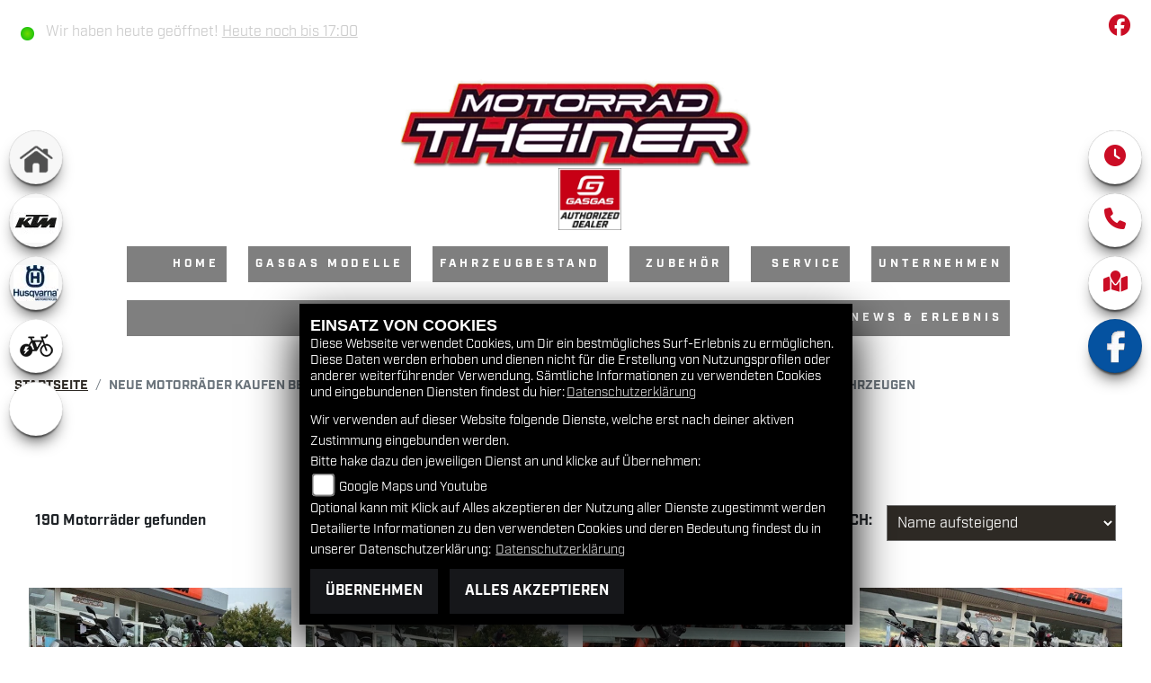

--- FILE ---
content_type: text/html; charset=utf-8
request_url: https://gasgas-theiner.de/de/neufahrzeuge/All?markeName=gas-gas
body_size: 31544
content:

<!DOCTYPE html>

<html lang=de>
<head>
    <meta charset="utf-8" />
    <meta name="viewport" content="width=device-width" />
    <meta name="theme-color" content="#cb0d25">
    <title>Neue  Motorr&#228;der kaufen bei Motorrad Theiner aus Aschersleben - Hier finden Sie unser Angebot an  Neufahrzeugen</title>
    <meta name="keywords" content="Neufahrzeuge, Neumotorr&#228;der, Motorrad Theiner" />
    <meta name="description" content="Finde dein  Neumotorrad in Aschersleben und Umgebung. Motorrad Theiner - wir beraten dich gerne und helfen dir dein neues  Motorrad zu finden. " />

    <meta name="robots" content="index,follow" />
    <meta http-equiv="Content-Type" content="text/html; charset=utf-8" />

            <link href="/de/Styles/SidebarsDynamic?SidebarsLeftHaendler=home%2Chttps%3A%2F%2Fmotorrad-theiner.de%7Cktm%2Chttps%3A%2F%2Fwww.ktm-theiner.de%2Fde%7Chusqvarna%2Chttps%3A%2F%2Fhusky-theiner.de%2Fde%7Cebikewhite%2Chttp%3A%2F%2Ffahrradcenter-aschersleben.de%2F%7Cemotorcycle%2C%2Fmotorrad-suche%3FBikeType%5B0%5D%3DElektro&amp;SidebarsRightHaendler=open%7Cphone%7Cmap" rel="stylesheet" type="text/css" />
            <link rel="shortcut icon" href="https://images5.1000ps.net/member-dateien/322833_files/gasgas-authorized-dealer-logo_2023-08-29.png?width=16&height=16&mode=crop" type="image/x-icon" />
            
<link href="/de/Content/GasGas2020?v=2vTpuHDQLQwY-LNvrBMpXoYlWntFg6LVemjy4kHarb41" rel="stylesheet"/>
        </head>
<body class=" GasGas2020 sb-left sb-right">

    <script src="/de/Content/base/js/jquery-3.5.1.min.js"></script>
    <script>
        jQuery.event.special.touchstart = {
            setup: function (_, ns, handle) {
                this.addEventListener("touchstart", handle, { passive: true });
            }
        };
    </script>
    

    <header class="transparent-background container-fluid nav-down" id="myMenuHeader">
        
<div class="d-flex head-topinfo">
        <div class="flex-fill">
            <div class="d-flex flex-row mt-lg-3">
                    <div class="flex-fill openingtimes-head">
    <div class="d-lg-block d-none">
        <div class="offen-status text-center text-md-left">
            <div class="contact__seg d-flex align-items-center justify-content-between">
                <div class="d-inline-block dealer_open">

                        <p class="openstatus mb-0"><span class="shopopen"></span>Wir haben heute geöffnet!  <span class="opentimes"><a href="#" data-toggle="modal" data-target="#OeffnungszeitenSidebar" title="Unsere Öffnungszeiten">Heute noch bis 17:00</a></span></p>
                </div>
            </div>
        </div>
    </div>
</div>
                    <div class="flex-fill justify-content-end socialmedia-head"><div class="d-lg-block d-none">

            <a href="https://www.facebook.com/MotorradTheiner/" class="socailmedialink link-facebook" target="_blank" title="Facebook Fanpage von Motorrad Theiner">
                <i class="fab fa-facebook" aria-label="Facebook Fanpage von Motorrad Theiner"></i>
            </a>


    
</div></div>
            </div>
        </div>
    </div>
        <div class="mb-lg-3 nv">
            <div class="d-flex flex-row head-navigation">
                    <div class="flex-fill justify-content-start d-none d-lg-block dealer-logo-box">
                        
        <a class="dealer-logo-middle" href="/de" title="Startseite Motorrad Theiner"><img class="dealer-logo" src="https://images5.1000ps.net/member-dateien/451999_files/logotheiner_2021-12-16.png?maxwidth=400&amp;maxheight=200" alt="Logo" title="Logo" /></a>

                    </div>
                <div class="flex-fill flex-column nav-base">
                    



<nav class="navbar navbar-dark px-0 navbar-expand-lg" role="navigation" aria-label="Hauptnavigation">
        <a class="navbar-brand d-block d-lg-none" href="/de/home"><img src="https://images5.1000ps.net/member-dateien/451999_files/logotheiner_2021-12-16.png?maxwidth=200&maxheight=100" alt="Logo" title="Logo" /></a>
    <button class="navbar-toggler" type="button" data-toggle="collapse" data-target="#navbarNavDropdown" aria-controls="navbarNavDropdown" aria-expanded="false" aria-label="Navigation umschalten">
        <span class="navbar-toggler-icon">
        </span>
    </button>
    <div class="collapse navbar-collapse justify-content-center" id="navbarNavDropdown">
        <button class="navbar-toggler" type="button" data-toggle="collapse" data-target="#navbarNavDropdown" aria-controls="navbarNavDropdown" aria-expanded="false" aria-label="Navigation umschalten">
            <svg aria-hidden="true" data-prefix="fas" data-icon="times" class="svg-inline--fa fa-times fa-w-11 " role="img" xmlns="https://www.w3.org/2000/svg" viewBox="0 0 352 512"><path fill="currentColor" d="M242.72 256l100.07-100.07c12.28-12.28 12.28-32.19 0-44.48l-22.24-22.24c-12.28-12.28-32.19-12.28-44.48 0L176 189.28 75.93 89.21c-12.28-12.28-32.19-12.28-44.48 0L9.21 111.45c-12.28 12.28-12.28 32.19 0 44.48L109.28 256 9.21 356.07c-12.28 12.28-12.28 32.19 0 44.48l22.24 22.24c12.28 12.28 32.2 12.28 44.48 0L176 322.72l100.07 100.07c12.28 12.28 32.2 12.28 44.48 0l22.24-22.24c12.28-12.28 12.28-32.19 0-44.48L242.72 256z"></path></svg>
        </button>

        <div class="text-right pr-3 navbar-over">
            <ul class="navbar-nav" role="menubar">

                    <li class="nav-item"> <a class="nav-link text-uppercase" href="/de" title="Home">Home</a></li>
                                            <li class="nav-item active">
                                <a class="nav-link text-uppercase" href="/de/motorrad-marke-gasgas-8"  title="GasGas Modelle" role="menuitem">GasGas Modelle</a>
                            </li>
                            <li class="nav-item dropdown">
                                <a class="nav-link dropdown-toggle text-uppercase" href="#" id="navbarDropdownMenuLink0" title="Fahrzeugbestand" role="menuitem" data-toggle="dropdown" aria-haspopup="true" aria-expanded="false">Fahrzeugbestand</a>
                                <div class="dropdown-menu transparent-background" aria-labelledby="navbarDropdownMenuLink0">
                                                <a class="dropdown-item" href="/de/motorrad-fahrzeugbestand"  title="GasGas Fahrzeugbestand">GasGas Fahrzeugbestand</a>
                                                <a class="dropdown-item" href="/de/gebrauchte-motorraeder/all"  title="Gebrauchte">Gebrauchte</a>
                                                <a class="dropdown-item" href="/motorrad-suche?BikeType[0]=Elektro"  title="E-Mobility">E-Mobility</a>
                                                <a class="dropdown-item" href="/de/motorrad-mieten/all"  title="Verleih">Verleih</a>
                                                <a class="dropdown-item" href="/de/anfragen/finanzierung"  title="Finanzierungsangebot">Finanzierungsangebot</a>
                                                <a class="dropdown-item" href="/de/probefahrt-anfrage"  title="Probefahrt">Probefahrt</a>
                                </div>
                            </li>
                            <li class="nav-item dropdown">
                                <a class="nav-link dropdown-toggle text-uppercase" href="#" id="navbarDropdownMenuLink1" title="Zubeh&#246;r" role="menuitem" data-toggle="dropdown" aria-haspopup="true" aria-expanded="false">Zubeh&#246;r</a>
                                <div class="dropdown-menu transparent-background" aria-labelledby="navbarDropdownMenuLink1">
                                                <a class="dropdown-item" href="/de/zubehoer-marken"  title="Unsere Marken">Unsere Marken</a>
                                </div>
                            </li>
                            <li class="nav-item dropdown">
                                <a class="nav-link dropdown-toggle text-uppercase" href="#" id="navbarDropdownMenuLink2" title="Service" role="menuitem" data-toggle="dropdown" aria-haspopup="true" aria-expanded="false">Service</a>
                                <div class="dropdown-menu transparent-background" aria-labelledby="navbarDropdownMenuLink2">
                                                <a class="dropdown-item" href="/de/unser-service"  title="Unser Service">Unser Service</a>
                                                <a class="dropdown-item" href="/de/werkstatt-termin-anfrage"  title="Werkstatt Termin">Werkstatt Termin</a>
                                                <a class="dropdown-item" href="/de/ersatzteil-anfrage"  title="Ersatzteil Anfrage">Ersatzteil Anfrage</a>
                                                <a class="dropdown-item" href="/de/barankauf-anfrage"  title="Barankauf">Barankauf</a>
                                                <a class="dropdown-item" href="/de/wunschbike-anfrage"  title="Wunschbike-Anfrage">Wunschbike-Anfrage</a>
                                                <a class="dropdown-item" href="/de/reifenservice-anfrage"  title="Reifenservice">Reifenservice</a>
                                </div>
                            </li>
                            <li class="nav-item dropdown">
                                <a class="nav-link dropdown-toggle text-uppercase" href="#" id="navbarDropdownMenuLink3" title="Unternehmen" role="menuitem" data-toggle="dropdown" aria-haspopup="true" aria-expanded="false">Unternehmen</a>
                                <div class="dropdown-menu transparent-background" aria-labelledby="navbarDropdownMenuLink3">
                                                <a class="dropdown-item" href="/de/unser-unternehmen"  title="Unser Unternehmen">Unser Unternehmen</a>
                                                <a class="dropdown-item" href="/de/unser-team"  title="Unser Team">Unser Team</a>
                                                <a class="dropdown-item" href="/de/galerien"  title="Fotos">Fotos</a>
                                                <a class="dropdown-item" href="/de/jobangebote"  title="Job-Angebote">Job-Angebote</a>
                                                <a class="dropdown-item" href="/de/kontakt"  title="Kontakt">Kontakt</a>
                                </div>
                            </li>
                            <li class="nav-item dropdown">
                                <a class="nav-link dropdown-toggle text-uppercase" href="#" id="navbarDropdownMenuLink4" title="News &amp; Erlebnis" role="menuitem" data-toggle="dropdown" aria-haspopup="true" aria-expanded="false">News &amp; Erlebnis</a>
                                <div class="dropdown-menu transparent-background" aria-labelledby="navbarDropdownMenuLink4">
                                                <a class="dropdown-item" href="/de/news"  title="News">News</a>
                                                <a class="dropdown-item" href="/de/aktuelle-veranstaltungen"  title="Events">Events</a>
                                </div>
                            </li>
            </ul>
        </div>
    </div>
</nav>
                </div>

<div class="flex-fill align-self-center d-none d-lg-block marken-logo">
    <a class="" href="/de" title="Startseite Motorrad Theiner"> <img class="template_logo" src="https://images5.1000ps.net/member-dateien/322833_files/gasgas-authorized-dealer-logo_2023-08-29.png?maxwidth=300&maxheight=150" alt="GASGAS Logo" /></a>
</div>
            </div>
            
        </div>
    </header>

    
 <div id="menuHeadHeightBuster"></div>

<script type="text/javascript">
     function setHeaderHeight() {
         if (jQuery('#myMenuHeader').css('position') === "fixed") {
             let height = document.getElementById('myMenuHeader').offsetHeight;
             document.getElementById('menuHeadHeightBuster').style.height = height + "px";
         }
         else {
             document.getElementById('menuHeadHeightBuster').style.height = "0px";
         }
     }
     jQuery(document).ready(function () {
         setHeaderHeight()
         window.addEventListener("resize", setHeaderHeight);
     });
</script><div class="container">
    <div class="Sidebar__buttons_mobile d-flex d-md-none row justify-content-center container-template sidebarsSlider">

                    <a class="col sidebarleftbutton sbbhome" aria-label="Zur Landingpage:  home" target=&#39;_blank&#39; href="https://motorrad-theiner.de"></a>
                    <a class="col sidebarleftbutton sbbktm" aria-label="Zur Landingpage:  ktm" target=&#39;_blank&#39; href="https://www.ktm-theiner.de/de"></a>
                    <a class="col sidebarleftbutton sbbhusqvarna" aria-label="Zur Landingpage:  husqvarna" target=&#39;_blank&#39; href="https://husky-theiner.de/de"></a>
                    <a class="col sidebarleftbutton sbbebikewhite" aria-label="Zur Landingpage:  ebikewhite" target=&#39;_blank&#39; href="http://fahrradcenter-aschersleben.de/"></a>
                    <a class="col sidebarleftbutton sbbemotorcycle" aria-label="Zur Landingpage:  emotorcycle"  href="/motorrad-suche?BikeType[0]=Elektro"></a>
                                     <a href="#" class="col sbbr_button sbbmap" data-toggle="modal" data-target="#StandortSidebar" title="Standort" alt="Standort Modal öffnen"></a>
                <a target="_blank" class="col sbbr_button sbbfacebook" href="https://www.facebook.com/MotorradTheiner/" title="Facebook" alt="Link zur Facebook Fanpage"></a>
    </div>
</div>







    <div class="breadcrumb-container ">
        <div class="container-template">
                <nav aria-label="breadcrumb">
                    <ol class="breadcrumb px-0">
                                    <li class="breadcrumb-item text-uppercase"><a href="/de" class="normaltextlink" title="Startseite"><b>Startseite</b></a></li>
                                    <li class="breadcrumb-item text-uppercase active" aria-current="page"><b>Neue  Motorr&#228;der kaufen bei Motorrad Theiner aus Aschersleben - Hier finden Sie unser Angebot an  Neufahrzeugen</b></li>
                    </ol>
                </nav>
                            <script type="application/ld+json">
                    [{
            "@context": "http://schema.org",
                    "@type": "BreadcrumbList",
                    "itemListElement":
                    [
                        {
                            "@type":"ListItem",
                            "position": 1,
                            "item":
                            {
                                "@id":"/",
                                "name":"Startseite"
                            }
                        }
                            ,
                        {
                            "@type":"ListItem",
                            "position": 2,
                            "item":
                            {
                                "@id":"",
                                "name":"Neue  Motorr&#228;der kaufen bei Motorrad Theiner aus Aschersleben - Hier finden Sie unser Angebot an  Neufahrzeugen"
                            }
                        }
                    ]
                    }]
                </script>
        </div>
    </div>



    <div role="main"   class="sbb-padding"   >
        


    <div class="bikes-search">

        <div class="container-fluid px-0 motorradsuche">
            <h1 class="over text-center col-12">Motorrad Suche</h1>
        </div>
        <div class="container-template my-5">
            <div id="suchergebnisse" name="suchergebnisse">

<div class="row mx-md-2">
    <div class="col-auto mr-auto">
        <p class="mt-2">
            <b>
                        190 Motorräder gefunden
            </b>
        </p>
    </div>
    <div class="col-auto">
    <div class="d-flex justify-content-end flex-md-row flex-column">
        <p class="text-uppercase text-md-right mr-3 mt-2"><b>Sortieren nach:</b></p>
        <select onchange="if (this.value != '') {document.location.href=this.value;}" aria-label="Fahrzeugergebnisse sortieren" class="selectpicker inverse float-left float-sm-right ">
            <option value="" selected="selected">Sortieren nach...</option>
                    <option value="/neufahrzeuge/All?FahrzeugArt[0]=Neufahrzeug&amp;AnbieterId[0]=451999">Relevanz</option>
                    <option value="/neufahrzeuge/All?SortColumnName=Entfernung&amp;SortOrder=asc&amp;FahrzeugArt[0]=Neufahrzeug&amp;AnbieterId[0]=451999">Entfernung aufsteigend</option>
                    <option value="/neufahrzeuge/All?SortColumnName=Name&amp;SortOrder=asc&amp;FahrzeugArt[0]=Neufahrzeug&amp;AnbieterId[0]=451999" selected="selected">Name aufsteigend</option>
                    <option value="/neufahrzeuge/All?SortColumnName=Name&amp;SortOrder=desc&amp;FahrzeugArt[0]=Neufahrzeug&amp;AnbieterId[0]=451999">Name absteigend</option>
                    <option value="/neufahrzeuge/All?SortColumnName=Preis&amp;SortOrder=asc&amp;FahrzeugArt[0]=Neufahrzeug&amp;AnbieterId[0]=451999">Preis aufsteigend</option>
                    <option value="/neufahrzeuge/All?SortColumnName=Preis&amp;SortOrder=desc&amp;FahrzeugArt[0]=Neufahrzeug&amp;AnbieterId[0]=451999">Preis absteigend</option>
                    <option value="/neufahrzeuge/All?SortColumnName=Laufleistung&amp;SortOrder=asc&amp;FahrzeugArt[0]=Neufahrzeug&amp;AnbieterId[0]=451999">Laufleistung aufsteigend</option>
                    <option value="/neufahrzeuge/All?SortColumnName=Laufleistung&amp;SortOrder=desc&amp;FahrzeugArt[0]=Neufahrzeug&amp;AnbieterId[0]=451999">Laufleistung absteigend</option>
                    <option value="/neufahrzeuge/All?SortColumnName=Erstzulassung&amp;SortOrder=asc&amp;FahrzeugArt[0]=Neufahrzeug&amp;AnbieterId[0]=451999">Erstzulassung aufsteigend</option>
                    <option value="/neufahrzeuge/All?SortColumnName=Erstzulassung&amp;SortOrder=desc&amp;FahrzeugArt[0]=Neufahrzeug&amp;AnbieterId[0]=451999">Erstzulassung absteigend</option>
                    <option value="/neufahrzeuge/All?SortColumnName=leistung&amp;SortOrder=asc&amp;FahrzeugArt[0]=Neufahrzeug&amp;AnbieterId[0]=451999">Leistung (PS/kW) aufsteigend</option>
                    <option value="/neufahrzeuge/All?SortColumnName=leistung&amp;SortOrder=desc&amp;FahrzeugArt[0]=Neufahrzeug&amp;AnbieterId[0]=451999">Leistung (PS/kW) absteigend</option>
                    <option value="/neufahrzeuge/All?SortColumnName=timestamp&amp;SortOrder=asc&amp;FahrzeugArt[0]=Neufahrzeug&amp;AnbieterId[0]=451999">Einstell-Datum aufsteigend</option>
                    <option value="/neufahrzeuge/All?SortColumnName=timestamp&amp;SortOrder=desc&amp;FahrzeugArt[0]=Neufahrzeug&amp;AnbieterId[0]=451999">Einstell-Datum absteigend</option>
        </select>
    </div>
    </div>
</div> <style>
    .price-tag {
        display: flex;
        align-items: center; /* statt baseline → alles exakt auf Linie */
        gap: .6rem;
        margin: .25rem 0 .5rem;
        flex-wrap: wrap;
    }

        .price-tag .old-price {
            opacity: .65;
            font-size: .9rem;
            line-height: 1;
        }

            .price-tag .old-price s {
                text-decoration-thickness: 2px;
                text-decoration-color: rgba(0,0,0,.35);
            }

        .price-tag .new-price {
            font-weight: 800;
            font-size: 1.25rem;
            line-height: 1;
        }

        .price-tag .discount-badge {
            display:none;
            font-size: .8rem;
            font-weight: 700;
            padding: .25rem .6rem;
            border-radius: 9999px;
            background: linear-gradient(135deg, #bdbdbd, #e0e0e0);
            color: #222;
            box-shadow: 0 2px 4px rgba(0,0,0,.15);
            align-items: center;
            justify-content: center;
            height: 1.6rem;
            line-height: 1.6rem;
        }
    .lineargradientbg h3{text-align:left;}
</style>

<div class="row px-2 mx-auto py-5">
        <div class="col-xl-3 col-lg-4 col-md-6 col-12 mx-auto px-0 mb-5 position-relative text-center text-lg-left " data-aos="fade-up">
            <div class="boxinline-style">

            <a href="/de/neufahrzeug-apollo-commander-1000w-3354101" title="Apollo Commander 1000W ansehen">
                    <div class="flag-image">
                        <picture>
                            <source srcset="https://images5.1000ps.net/g-000335-g_W3354101-apollo-sedna-sx18-auch-andere-farben-verfuegbar-639019595320129630.jpg?mode=crop&width=510&height=400&format=webp" type="image/webp" />
                            <source srcset="https://images5.1000ps.net/g-000335-g_W3354101-apollo-sedna-sx18-auch-andere-farben-verfuegbar-639019595320129630.jpg?mode=crop&width=510&height=400" type="image/jpeg" />
                            <img class="img-fluid lazyload" width="510" height="400" data-src="https://images5.1000ps.net/g-000335-g_W3354101-apollo-sedna-sx18-auch-andere-farben-verfuegbar-639019595320129630.jpg?mode=crop&width=510&height=400&format=webp" src="https://images6.1000ps.net/images/nopic-motorcycle.gif?mode=crop&width=480&height=390" alt="Apollo Commander 1000W" loading="lazy" />
                        </picture>

                    </div>
                


                <div class="lineargradientbg pt-5 px-4">
                    
                    <h3>Apollo Commander 1000W</h3>

                    <div class="standard-line mb-2"></div>

                    <p>
                        

                                <div class="price-tag" role="group" aria-label="Preis">
                                    <span class="new-price">1.049 EUR</span>
                                </div>
0 |
0 km |
Neufahrzeug                                            </p>
                </div>
            </a>
            </div>
        </div>
        <div class="col-xl-3 col-lg-4 col-md-6 col-12 mx-auto px-0 mb-5 position-relative text-center text-lg-left " data-aos="fade-up">
            <div class="boxinline-style">

            <a href="/de/neufahrzeug-apollo-commander-1000w-3354103" title="Apollo Commander 1000W ansehen">
                    <div class="flag-image">
                        <picture>
                            <source srcset="https://images5.1000ps.net/g-000335-g_W3354103-apollo-sedna-sx20-auch-andere-farben-verfuegbar-639019595334419670.jpg?mode=crop&width=510&height=400&format=webp" type="image/webp" />
                            <source srcset="https://images5.1000ps.net/g-000335-g_W3354103-apollo-sedna-sx20-auch-andere-farben-verfuegbar-639019595334419670.jpg?mode=crop&width=510&height=400" type="image/jpeg" />
                            <img class="img-fluid lazyload" width="510" height="400" data-src="https://images5.1000ps.net/g-000335-g_W3354103-apollo-sedna-sx20-auch-andere-farben-verfuegbar-639019595334419670.jpg?mode=crop&width=510&height=400&format=webp" src="https://images6.1000ps.net/images/nopic-motorcycle.gif?mode=crop&width=480&height=390" alt="Apollo Commander 1000W" loading="lazy" />
                        </picture>

                    </div>
                


                <div class="lineargradientbg pt-5 px-4">
                    
                    <h3>Apollo Commander 1000W</h3>

                    <div class="standard-line mb-2"></div>

                    <p>
                        

                                <div class="price-tag" role="group" aria-label="Preis">
                                    <span class="new-price">1.289 EUR</span>
                                </div>
0 |
0 km |
Neufahrzeug                                            </p>
                </div>
            </a>
            </div>
        </div>
        <div class="col-xl-3 col-lg-4 col-md-6 col-12 mx-auto px-0 mb-5 position-relative text-center text-lg-left " data-aos="fade-up">
            <div class="boxinline-style">

            <a href="/de/neufahrzeug-apollo-commander-1000w-3354104" title="Apollo Commander 1000W ansehen">
                    <div class="flag-image">
                        <picture>
                            <source srcset="https://images5.1000ps.net/g-000335-g_W3354104-apollo-sedna-mx12-auch-andere-farben-verfuegbar-639019595344019730.jpg?mode=crop&width=510&height=400&format=webp" type="image/webp" />
                            <source srcset="https://images5.1000ps.net/g-000335-g_W3354104-apollo-sedna-mx12-auch-andere-farben-verfuegbar-639019595344019730.jpg?mode=crop&width=510&height=400" type="image/jpeg" />
                            <img class="img-fluid lazyload" width="510" height="400" data-src="https://images5.1000ps.net/g-000335-g_W3354104-apollo-sedna-mx12-auch-andere-farben-verfuegbar-639019595344019730.jpg?mode=crop&width=510&height=400&format=webp" src="https://images6.1000ps.net/images/nopic-motorcycle.gif?mode=crop&width=480&height=390" alt="Apollo Commander 1000W" loading="lazy" />
                        </picture>

                    </div>
                


                <div class="lineargradientbg pt-5 px-4">
                    
                    <h3>Apollo Commander 1000W</h3>

                    <div class="standard-line mb-2"></div>

                    <p>
                        

                                <div class="price-tag" role="group" aria-label="Preis">
                                    <span class="new-price">349 EUR</span>
                                </div>
0 |
0 km |
Neufahrzeug                                            </p>
                </div>
            </a>
            </div>
        </div>
        <div class="col-xl-3 col-lg-4 col-md-6 col-12 mx-auto px-0 mb-5 position-relative text-center text-lg-left " data-aos="fade-up">
            <div class="boxinline-style">

            <a href="/de/neufahrzeug-apollo-commander-1000w-3355439" title="Apollo Commander 1000W ansehen">
                    <div class="flag-image">
                        <picture>
                            <source srcset="https://images5.1000ps.net/g-000335-g_W3355439-apollo-sedna-sx16-auch-andere-farben-verfuegbar-639019595350729920.jpg?mode=crop&width=510&height=400&format=webp" type="image/webp" />
                            <source srcset="https://images5.1000ps.net/g-000335-g_W3355439-apollo-sedna-sx16-auch-andere-farben-verfuegbar-639019595350729920.jpg?mode=crop&width=510&height=400" type="image/jpeg" />
                            <img class="img-fluid lazyload" width="510" height="400" data-src="https://images5.1000ps.net/g-000335-g_W3355439-apollo-sedna-sx16-auch-andere-farben-verfuegbar-639019595350729920.jpg?mode=crop&width=510&height=400&format=webp" src="https://images6.1000ps.net/images/nopic-motorcycle.gif?mode=crop&width=480&height=390" alt="Apollo Commander 1000W" loading="lazy" />
                        </picture>

                    </div>
                


                <div class="lineargradientbg pt-5 px-4">
                    
                    <h3>Apollo Commander 1000W</h3>

                    <div class="standard-line mb-2"></div>

                    <p>
                        

                                <div class="price-tag" role="group" aria-label="Preis">
                                    <span class="new-price">949 EUR</span>
                                </div>
0 |
0 km |
Neufahrzeug                                            </p>
                </div>
            </a>
            </div>
        </div>
        <div class="col-xl-3 col-lg-4 col-md-6 col-12 mx-auto px-0 mb-5 position-relative text-center text-lg-left " data-aos="fade-up">
            <div class="boxinline-style">

            <a href="/de/neufahrzeug-apollo-rx-250-3355440" title="Apollo RX 250 ansehen">
                    <div class="flag-image">
                        <picture>
                            <source srcset="https://images5.1000ps.net/g-000335-g_W3355440-apollo-sedna-txr-250-638940977123460370.jpg?mode=crop&width=510&height=400&format=webp" type="image/webp" />
                            <source srcset="https://images5.1000ps.net/g-000335-g_W3355440-apollo-sedna-txr-250-638940977123460370.jpg?mode=crop&width=510&height=400" type="image/jpeg" />
                            <img class="img-fluid lazyload" width="510" height="400" data-src="https://images5.1000ps.net/g-000335-g_W3355440-apollo-sedna-txr-250-638940977123460370.jpg?mode=crop&width=510&height=400&format=webp" src="https://images6.1000ps.net/images/nopic-motorcycle.gif?mode=crop&width=480&height=390" alt="Apollo RX 250" loading="lazy" />
                        </picture>

                    </div>
                


                <div class="lineargradientbg pt-5 px-4">
                    
                    <h3>Apollo RX 250</h3>

                    <div class="standard-line mb-2"></div>

                    <p>
                        

                                <div class="price-tag" role="group" aria-label="Preis">
                                    <span class="new-price">499 EUR</span>
                                </div>
0 |
0 km |
Neufahrzeug                                            </p>
                </div>
            </a>
            </div>
        </div>
        <div class="col-xl-3 col-lg-4 col-md-6 col-12 mx-auto px-0 mb-5 position-relative text-center text-lg-left " data-aos="fade-up">
            <div class="boxinline-style">

            <a href="/de/neufahrzeug-apollo-sniper-125-3354102" title="Apollo Sniper 125 ansehen">
                    <div class="flag-image">
                        <picture>
                            <source srcset="https://images5.1000ps.net/g-000335-g_W3354102-apollo-sedna-rfn-enduro-638934061839976780.jpg?mode=crop&width=510&height=400&format=webp" type="image/webp" />
                            <source srcset="https://images5.1000ps.net/g-000335-g_W3354102-apollo-sedna-rfn-enduro-638934061839976780.jpg?mode=crop&width=510&height=400" type="image/jpeg" />
                            <img class="img-fluid lazyload" width="510" height="400" data-src="https://images5.1000ps.net/g-000335-g_W3354102-apollo-sedna-rfn-enduro-638934061839976780.jpg?mode=crop&width=510&height=400&format=webp" src="https://images6.1000ps.net/images/nopic-motorcycle.gif?mode=crop&width=480&height=390" alt="Apollo Sniper 125" loading="lazy" />
                        </picture>

                    </div>
                


                <div class="lineargradientbg pt-5 px-4">
                    
                    <h3>Apollo Sniper 125</h3>

                    <div class="standard-line mb-2"></div>

                    <p>
                        

                                <div class="price-tag" role="group" aria-label="Preis">
                                    <span class="new-price">5.299 EUR</span>
                                </div>
0 |
0 km |
Neufahrzeug                                            </p>
                </div>
            </a>
            </div>
        </div>
        <div class="col-xl-3 col-lg-4 col-md-6 col-12 mx-auto px-0 mb-5 position-relative text-center text-lg-left " data-aos="fade-up">
            <div class="boxinline-style">

            <a href="/de/neufahrzeug-gasgas-cross-country-5-0-2872843" title="GASGAS Cross Country 5.0 ansehen">
                    <div class="flag-image">
                        <picture>
                            <source srcset="https://images5.1000ps.net/g-000287-g_W2872843-gas-gas-cross-country-5-0-638055853149330532.jpg?mode=crop&width=510&height=400&format=webp" type="image/webp" />
                            <source srcset="https://images5.1000ps.net/g-000287-g_W2872843-gas-gas-cross-country-5-0-638055853149330532.jpg?mode=crop&width=510&height=400" type="image/jpeg" />
                            <img class="img-fluid lazyload" width="510" height="400" data-src="https://images5.1000ps.net/g-000287-g_W2872843-gas-gas-cross-country-5-0-638055853149330532.jpg?mode=crop&width=510&height=400&format=webp" src="https://images6.1000ps.net/images/nopic-motorcycle.gif?mode=crop&width=480&height=390" alt="GASGAS Cross Country 5.0" loading="lazy" />
                        </picture>

                    </div>
                                    <div class="flag-backside"></div>
                    <div class="flag-frontside">
                        <span>Lagernd</span>
                    </div>



                <div class="lineargradientbg pt-5 px-4">
                    
                    <h3>GASGAS Cross Country 5.0</h3>

                    <div class="standard-line mb-2"></div>

                    <p>
                        

                                <div class="price-tag" role="group" aria-label="Preis">
                                    <span class="new-price">2.399 EUR</span>
                                </div>
0 |
0 km |
Neufahrzeug                                            </p>
                </div>
            </a>
            </div>
        </div>
        <div class="col-xl-3 col-lg-4 col-md-6 col-12 mx-auto px-0 mb-5 position-relative text-center text-lg-left " data-aos="fade-up">
            <div class="boxinline-style">

            <a href="/de/neufahrzeug-gasgas-dual-cross-6-0-2872847" title="GASGAS Dual Cross 6.0 ansehen">
                    <div class="flag-image">
                        <picture>
                            <source srcset="https://images5.1000ps.net/g-000287-g_W2872847-gas-gas-dual-cross-6-0-638055859169307388.jpg?mode=crop&width=510&height=400&format=webp" type="image/webp" />
                            <source srcset="https://images5.1000ps.net/g-000287-g_W2872847-gas-gas-dual-cross-6-0-638055859169307388.jpg?mode=crop&width=510&height=400" type="image/jpeg" />
                            <img class="img-fluid lazyload" width="510" height="400" data-src="https://images5.1000ps.net/g-000287-g_W2872847-gas-gas-dual-cross-6-0-638055859169307388.jpg?mode=crop&width=510&height=400&format=webp" src="https://images6.1000ps.net/images/nopic-motorcycle.gif?mode=crop&width=480&height=390" alt="GASGAS Dual Cross 6.0" loading="lazy" />
                        </picture>

                    </div>
                                    <div class="flag-backside"></div>
                    <div class="flag-frontside">
                        <span>Lagernd</span>
                    </div>



                <div class="lineargradientbg pt-5 px-4">
                    
                    <h3>GASGAS Dual Cross 6.0</h3>

                    <div class="standard-line mb-2"></div>

                    <p>
                        

                                <div class="price-tag" role="group" aria-label="Preis">
                                    <span class="new-price">3.099 EUR</span>
                                </div>
0 |
0 km |
Neufahrzeug                                            </p>
                </div>
            </a>
            </div>
        </div>
        <div class="col-xl-3 col-lg-4 col-md-6 col-12 mx-auto px-0 mb-5 position-relative text-center text-lg-left " data-aos="fade-up">
            <div class="boxinline-style">

            <a href="/de/neufahrzeug-gasgas-g-enduro-1-0-2871924" title="GASGAS G Enduro 1.0 ansehen">
                    <div class="flag-image">
                        <picture>
                            <source srcset="https://images5.1000ps.net/g-000287-g_W2871924_2-gas-gas-g-enduro-1-0-638054252155691287.jpg?mode=crop&width=510&height=400&format=webp" type="image/webp" />
                            <source srcset="https://images5.1000ps.net/g-000287-g_W2871924_2-gas-gas-g-enduro-1-0-638054252155691287.jpg?mode=crop&width=510&height=400" type="image/jpeg" />
                            <img class="img-fluid lazyload" width="510" height="400" data-src="https://images5.1000ps.net/g-000287-g_W2871924_2-gas-gas-g-enduro-1-0-638054252155691287.jpg?mode=crop&width=510&height=400&format=webp" src="https://images6.1000ps.net/images/nopic-motorcycle.gif?mode=crop&width=480&height=390" alt="GASGAS G Enduro 1.0" loading="lazy" />
                        </picture>

                    </div>
                                    <div class="flag-backside"></div>
                    <div class="flag-frontside">
                        <span>Lagernd</span>
                    </div>



                <div class="lineargradientbg pt-5 px-4">
                    
                    <h3>GASGAS G Enduro 1.0</h3>

                    <div class="standard-line mb-2"></div>

                    <p>
                        

                                <div class="price-tag" role="group" aria-label="Preis">
                                    <span class="new-price">3.990 EUR</span>
                                </div>
2022 |
0 km |
Neufahrzeug                                            </p>
                </div>
            </a>
            </div>
        </div>
        <div class="col-xl-3 col-lg-4 col-md-6 col-12 mx-auto px-0 mb-5 position-relative text-center text-lg-left " data-aos="fade-up">
            <div class="boxinline-style">

            <a href="/de/neufahrzeug-gasgas-g-trail-2-0-2871825" title="GASGAS G Trail 2.0 ansehen">
                    <div class="flag-image">
                        <picture>
                            <source srcset="https://images5.1000ps.net/g-000287-g_W2871825-gas-gas-g-trail-2-0-638054165481912149.jpg?mode=crop&width=510&height=400&format=webp" type="image/webp" />
                            <source srcset="https://images5.1000ps.net/g-000287-g_W2871825-gas-gas-g-trail-2-0-638054165481912149.jpg?mode=crop&width=510&height=400" type="image/jpeg" />
                            <img class="img-fluid lazyload" width="510" height="400" data-src="https://images5.1000ps.net/g-000287-g_W2871825-gas-gas-g-trail-2-0-638054165481912149.jpg?mode=crop&width=510&height=400&format=webp" src="https://images6.1000ps.net/images/nopic-motorcycle.gif?mode=crop&width=480&height=390" alt="GASGAS G Trail 2.0" loading="lazy" />
                        </picture>

                    </div>
                                    <div class="flag-backside"></div>
                    <div class="flag-frontside">
                        <span>Lagernd</span>
                    </div>



                <div class="lineargradientbg pt-5 px-4">
                    
                    <h3>GASGAS G Trail 2.0</h3>

                    <div class="standard-line mb-2"></div>

                    <p>
                        

                                <div class="price-tag" role="group" aria-label="Preis reduziert">
                                    <span class="old-price">
                                        <s>4.499 EUR</s>
                                    </span>
                                    <span class="new-price">3.990 EUR</span>
                                    <span class="discount-badge">-11%</span>
                                </div>
2022 |
0 km |
Neufahrzeug                                            </p>
                </div>
            </a>
            </div>
        </div>
        <div class="col-xl-3 col-lg-4 col-md-6 col-12 mx-auto px-0 mb-5 position-relative text-center text-lg-left " data-aos="fade-up">
            <div class="boxinline-style">

            <a href="/de/neufahrzeug-gasgas-g-trekking-2871821" title="GASGAS G Trekking ansehen">
                    <div class="flag-image">
                        <picture>
                            <source srcset="https://images5.1000ps.net/g-000287-g_W2871821-gas-gas-g-trekking-638054161346118889.jpg?mode=crop&width=510&height=400&format=webp" type="image/webp" />
                            <source srcset="https://images5.1000ps.net/g-000287-g_W2871821-gas-gas-g-trekking-638054161346118889.jpg?mode=crop&width=510&height=400" type="image/jpeg" />
                            <img class="img-fluid lazyload" width="510" height="400" data-src="https://images5.1000ps.net/g-000287-g_W2871821-gas-gas-g-trekking-638054161346118889.jpg?mode=crop&width=510&height=400&format=webp" src="https://images6.1000ps.net/images/nopic-motorcycle.gif?mode=crop&width=480&height=390" alt="GASGAS G Trekking" loading="lazy" />
                        </picture>

                    </div>
                                    <div class="flag-backside"></div>
                    <div class="flag-frontside">
                        <span>Lagernd</span>
                    </div>



                <div class="lineargradientbg pt-5 px-4">
                    
                    <h3>GASGAS G Trekking</h3>

                    <div class="standard-line mb-2"></div>

                    <p>
                        

                                <div class="price-tag" role="group" aria-label="Preis">
                                    <span class="new-price">3.499 EUR</span>
                                </div>
0 |
0 km |
Neufahrzeug                                            </p>
                </div>
            </a>
            </div>
        </div>
        <div class="col-xl-3 col-lg-4 col-md-6 col-12 mx-auto px-0 mb-5 position-relative text-center text-lg-left " data-aos="fade-up">
            <div class="boxinline-style">

            <a href="/de/neufahrzeug-gasgas-g-trekking-2871860" title="GASGAS G Trekking ansehen">
                    <div class="flag-image">
                        <picture>
                            <source srcset="https://images5.1000ps.net/g-000287-g_W2871860_4-gas-gas-g-trekking-638054202603816645.jpg?mode=crop&width=510&height=400&format=webp" type="image/webp" />
                            <source srcset="https://images5.1000ps.net/g-000287-g_W2871860_4-gas-gas-g-trekking-638054202603816645.jpg?mode=crop&width=510&height=400" type="image/jpeg" />
                            <img class="img-fluid lazyload" width="510" height="400" data-src="https://images5.1000ps.net/g-000287-g_W2871860_4-gas-gas-g-trekking-638054202603816645.jpg?mode=crop&width=510&height=400&format=webp" src="https://images6.1000ps.net/images/nopic-motorcycle.gif?mode=crop&width=480&height=390" alt="GASGAS G Trekking" loading="lazy" />
                        </picture>

                    </div>
                                    <div class="flag-backside"></div>
                    <div class="flag-frontside">
                        <span>Lagernd</span>
                    </div>



                <div class="lineargradientbg pt-5 px-4">
                    
                    <h3>GASGAS G Trekking</h3>

                    <div class="standard-line mb-2"></div>

                    <p>
                        

                                <div class="price-tag" role="group" aria-label="Preis">
                                    <span class="new-price">3.499 EUR</span>
                                </div>
0 |
0 km |
Neufahrzeug                                            </p>
                </div>
            </a>
            </div>
        </div>
        <div class="col-xl-3 col-lg-4 col-md-6 col-12 mx-auto px-0 mb-5 position-relative text-center text-lg-left " data-aos="fade-up">
            <div class="boxinline-style">

            <a href="/de/neufahrzeug-gasgas-g-trekking-3277104" title="GASGAS G Trekking ansehen">
                    <div class="flag-image">
                        <picture>
                            <source srcset="https://images5.1000ps.net/g-000327-g_W3277104-gasgas-g-trekking-3-0-yamaha-pw-st-70nm-630wh-gr-m-638877942385164190.jpg?mode=crop&width=510&height=400&format=webp" type="image/webp" />
                            <source srcset="https://images5.1000ps.net/g-000327-g_W3277104-gasgas-g-trekking-3-0-yamaha-pw-st-70nm-630wh-gr-m-638877942385164190.jpg?mode=crop&width=510&height=400" type="image/jpeg" />
                            <img class="img-fluid lazyload" width="510" height="400" data-src="https://images5.1000ps.net/g-000327-g_W3277104-gasgas-g-trekking-3-0-yamaha-pw-st-70nm-630wh-gr-m-638877942385164190.jpg?mode=crop&width=510&height=400&format=webp" src="https://images6.1000ps.net/images/nopic-motorcycle.gif?mode=crop&width=480&height=390" alt="GASGAS G Trekking" loading="lazy" />
                        </picture>

                    </div>
                


                <div class="lineargradientbg pt-5 px-4">
                    
                    <h3>GASGAS G Trekking</h3>

                    <div class="standard-line mb-2"></div>

                    <p>
                        

                                <div class="price-tag" role="group" aria-label="Preis">
                                    <span class="new-price">3.199 EUR</span>
                                </div>
0 |
0 km |
Neufahrzeug                                            </p>
                </div>
            </a>
            </div>
        </div>
        <div class="col-xl-3 col-lg-4 col-md-6 col-12 mx-auto px-0 mb-5 position-relative text-center text-lg-left " data-aos="fade-up">
            <div class="boxinline-style">

            <a href="/de/neufahrzeug-gasgas-mc-350f-3423904" title="GASGAS MC 350F ansehen">
                    <div class="flag-image">
                        <picture>
                            <source srcset="https://images5.1000ps.net/g-000342-g_W3423904-gasgas-mc350f-my25-639010960112714600.jpg?mode=crop&width=510&height=400&format=webp" type="image/webp" />
                            <source srcset="https://images5.1000ps.net/g-000342-g_W3423904-gasgas-mc350f-my25-639010960112714600.jpg?mode=crop&width=510&height=400" type="image/jpeg" />
                            <img class="img-fluid lazyload" width="510" height="400" data-src="https://images5.1000ps.net/g-000342-g_W3423904-gasgas-mc350f-my25-639010960112714600.jpg?mode=crop&width=510&height=400&format=webp" src="https://images6.1000ps.net/images/nopic-motorcycle.gif?mode=crop&width=480&height=390" alt="GASGAS MC 350F" loading="lazy" />
                        </picture>

                    </div>
                


                <div class="lineargradientbg pt-5 px-4">
                    
                    <h3>GASGAS MC 350F</h3>

                    <div class="standard-line mb-2"></div>

                    <p>
                        

                                <div class="price-tag" role="group" aria-label="Preis">
                                    <span class="new-price">8.990 EUR</span>
                                </div>
0 |
0 km |
Neufahrzeug                                            </p>
                </div>
            </a>
            </div>
        </div>
        <div class="col-xl-3 col-lg-4 col-md-6 col-12 mx-auto px-0 mb-5 position-relative text-center text-lg-left " data-aos="fade-up">
            <div class="boxinline-style">

            <a href="/de/neufahrzeug-gasgas-mc-e-1-20-3423136" title="GASGAS MC-E 1.20 ansehen">
                    <div class="flag-image">
                        <picture>
                            <source srcset="https://images5.1000ps.net/g-000342-g_W3423136-gasgas-mc-e1-20-639016135493317960.jpg?mode=crop&width=510&height=400&format=webp" type="image/webp" />
                            <source srcset="https://images5.1000ps.net/g-000342-g_W3423136-gasgas-mc-e1-20-639016135493317960.jpg?mode=crop&width=510&height=400" type="image/jpeg" />
                            <img class="img-fluid lazyload" width="510" height="400" data-src="https://images5.1000ps.net/g-000342-g_W3423136-gasgas-mc-e1-20-639016135493317960.jpg?mode=crop&width=510&height=400&format=webp" src="https://images6.1000ps.net/images/nopic-motorcycle.gif?mode=crop&width=480&height=390" alt="GASGAS MC-E 1.20" loading="lazy" />
                        </picture>

                    </div>
                


                <div class="lineargradientbg pt-5 px-4">
                    
                    <h3>GASGAS MC-E 1.20</h3>

                    <div class="standard-line mb-2"></div>

                    <p>
                        

                                <div class="price-tag" role="group" aria-label="Preis">
                                    <span class="new-price">1.590 EUR</span>
                                </div>
0 |
0 km |
Neufahrzeug                                            </p>
                </div>
            </a>
            </div>
        </div>
        <div class="col-xl-3 col-lg-4 col-md-6 col-12 mx-auto px-0 mb-5 position-relative text-center text-lg-left " data-aos="fade-up">
            <div class="boxinline-style">

            <a href="/de/neufahrzeug-gasgas-mxa-3443054" title="GASGAS MXA ansehen">
                    <div class="flag-image">
                        <picture>
                            <source srcset="https://images5.1000ps.net/g-000344-g_W3443054-gasgas-mxa-2-70nm-630wh-gr-l-29-zoll-639044658487232150.jpg?mode=crop&width=510&height=400&format=webp" type="image/webp" />
                            <source srcset="https://images5.1000ps.net/g-000344-g_W3443054-gasgas-mxa-2-70nm-630wh-gr-l-29-zoll-639044658487232150.jpg?mode=crop&width=510&height=400" type="image/jpeg" />
                            <img class="img-fluid lazyload" width="510" height="400" data-src="https://images5.1000ps.net/g-000344-g_W3443054-gasgas-mxa-2-70nm-630wh-gr-l-29-zoll-639044658487232150.jpg?mode=crop&width=510&height=400&format=webp" src="https://images6.1000ps.net/images/nopic-motorcycle.gif?mode=crop&width=480&height=390" alt="GASGAS MXA" loading="lazy" />
                        </picture>

                    </div>
                


                <div class="lineargradientbg pt-5 px-4">
                    
                    <h3>GASGAS MXA</h3>

                    <div class="standard-line mb-2"></div>

                    <p>
                        

                                <div class="price-tag" role="group" aria-label="Preis">
                                    <span class="new-price">3.790 EUR</span>
                                </div>
0 |
0 km |
Neufahrzeug                                            </p>
                </div>
            </a>
            </div>
        </div>
        <div class="col-xl-3 col-lg-4 col-md-6 col-12 mx-auto px-0 mb-5 position-relative text-center text-lg-left " data-aos="fade-up">
            <div class="boxinline-style">

            <a href="/de/neufahrzeug-gasgas-tra-3283670" title="GASGAS TRA ansehen">
                    <div class="flag-image">
                        <picture>
                            <source srcset="https://images5.1000ps.net/g-000328-g_W3283670-gasgas-tra-se-yamaha-pw-st-70nm-630wh-gr-xl-638881361684698840.jpg?mode=crop&width=510&height=400&format=webp" type="image/webp" />
                            <source srcset="https://images5.1000ps.net/g-000328-g_W3283670-gasgas-tra-se-yamaha-pw-st-70nm-630wh-gr-xl-638881361684698840.jpg?mode=crop&width=510&height=400" type="image/jpeg" />
                            <img class="img-fluid lazyload" width="510" height="400" data-src="https://images5.1000ps.net/g-000328-g_W3283670-gasgas-tra-se-yamaha-pw-st-70nm-630wh-gr-xl-638881361684698840.jpg?mode=crop&width=510&height=400&format=webp" src="https://images6.1000ps.net/images/nopic-motorcycle.gif?mode=crop&width=480&height=390" alt="GASGAS TRA" loading="lazy" />
                        </picture>

                    </div>
                


                <div class="lineargradientbg pt-5 px-4">
                    
                    <h3>GASGAS TRA</h3>

                    <div class="standard-line mb-2"></div>

                    <p>
                        

                                <div class="price-tag" role="group" aria-label="Preis">
                                    <span class="new-price">3.790 EUR</span>
                                </div>
0 |
0 km |
Neufahrzeug                                            </p>
                </div>
            </a>
            </div>
        </div>
        <div class="col-xl-3 col-lg-4 col-md-6 col-12 mx-auto px-0 mb-5 position-relative text-center text-lg-left " data-aos="fade-up">
            <div class="boxinline-style">

            <a href="/de/neufahrzeug-gasgas-tra-3321227" title="GASGAS TRA ansehen">
                    <div class="flag-image">
                        <picture>
                            <source srcset="https://images5.1000ps.net/g-000332-g_W3321227-gasgas-tra-6-yamaha-pw-s2-75nm-630wh-gr-l-638906422418392160.jpg?mode=crop&width=510&height=400&format=webp" type="image/webp" />
                            <source srcset="https://images5.1000ps.net/g-000332-g_W3321227-gasgas-tra-6-yamaha-pw-s2-75nm-630wh-gr-l-638906422418392160.jpg?mode=crop&width=510&height=400" type="image/jpeg" />
                            <img class="img-fluid lazyload" width="510" height="400" data-src="https://images5.1000ps.net/g-000332-g_W3321227-gasgas-tra-6-yamaha-pw-s2-75nm-630wh-gr-l-638906422418392160.jpg?mode=crop&width=510&height=400&format=webp" src="https://images6.1000ps.net/images/nopic-motorcycle.gif?mode=crop&width=480&height=390" alt="GASGAS TRA" loading="lazy" />
                        </picture>

                    </div>
                


                <div class="lineargradientbg pt-5 px-4">
                    
                    <h3>GASGAS TRA</h3>

                    <div class="standard-line mb-2"></div>

                    <p>
                        

                                <div class="price-tag" role="group" aria-label="Preis">
                                    <span class="new-price">2.690 EUR</span>
                                </div>
0 |
0 km |
Neufahrzeug                                            </p>
                </div>
            </a>
            </div>
        </div>
        <div class="col-xl-3 col-lg-4 col-md-6 col-12 mx-auto px-0 mb-5 position-relative text-center text-lg-left " data-aos="fade-up">
            <div class="boxinline-style">

            <a href="/de/neufahrzeug-gasgas-tra-3440265" title="GASGAS TRA ansehen">
                    <div class="flag-image">
                        <picture>
                            <source srcset="https://images5.1000ps.net/g-000344-g_W3440265-gasgas-tra4-yamaha-pw-st-70nm-630wh-gr-l-639042929512991410.jpg?mode=crop&width=510&height=400&format=webp" type="image/webp" />
                            <source srcset="https://images5.1000ps.net/g-000344-g_W3440265-gasgas-tra4-yamaha-pw-st-70nm-630wh-gr-l-639042929512991410.jpg?mode=crop&width=510&height=400" type="image/jpeg" />
                            <img class="img-fluid lazyload" width="510" height="400" data-src="https://images5.1000ps.net/g-000344-g_W3440265-gasgas-tra4-yamaha-pw-st-70nm-630wh-gr-l-639042929512991410.jpg?mode=crop&width=510&height=400&format=webp" src="https://images6.1000ps.net/images/nopic-motorcycle.gif?mode=crop&width=480&height=390" alt="GASGAS TRA" loading="lazy" />
                        </picture>

                    </div>
                


                <div class="lineargradientbg pt-5 px-4">
                    
                    <h3>GASGAS TRA</h3>

                    <div class="standard-line mb-2"></div>

                    <p>
                        

                                <div class="price-tag" role="group" aria-label="Preis">
                                    <span class="new-price">2.490 EUR</span>
                                </div>
0 |
0 km |
Neufahrzeug                                            </p>
                </div>
            </a>
            </div>
        </div>
        <div class="col-xl-3 col-lg-4 col-md-6 col-12 mx-auto px-0 mb-5 position-relative text-center text-lg-left " data-aos="fade-up">
            <div class="boxinline-style">

            <a href="/de/neufahrzeug-gasgas-tra-3443052" title="GASGAS TRA ansehen">
                    <div class="flag-image">
                        <picture>
                            <source srcset="https://images5.1000ps.net/g-000344-g_W3443052-gasgas-tra6-630wh-70nm-groessel-639042929647471570.jpg?mode=crop&width=510&height=400&format=webp" type="image/webp" />
                            <source srcset="https://images5.1000ps.net/g-000344-g_W3443052-gasgas-tra6-630wh-70nm-groessel-639042929647471570.jpg?mode=crop&width=510&height=400" type="image/jpeg" />
                            <img class="img-fluid lazyload" width="510" height="400" data-src="https://images5.1000ps.net/g-000344-g_W3443052-gasgas-tra6-630wh-70nm-groessel-639042929647471570.jpg?mode=crop&width=510&height=400&format=webp" src="https://images6.1000ps.net/images/nopic-motorcycle.gif?mode=crop&width=480&height=390" alt="GASGAS TRA" loading="lazy" />
                        </picture>

                    </div>
                


                <div class="lineargradientbg pt-5 px-4">
                    
                    <h3>GASGAS TRA</h3>

                    <div class="standard-line mb-2"></div>

                    <p>
                        

                                <div class="price-tag" role="group" aria-label="Preis">
                                    <span class="new-price">3.590 EUR</span>
                                </div>
0 |
0 km |
Neufahrzeug                                            </p>
                </div>
            </a>
            </div>
        </div>
        <div class="col-xl-3 col-lg-4 col-md-6 col-12 mx-auto px-0 mb-5 position-relative text-center text-lg-left " data-aos="fade-up">
            <div class="boxinline-style">

            <a href="/de/neufahrzeug-gasgas-txt-250-racing-3372528" title="GASGAS TXT 250 Racing ansehen">
                    <div class="flag-image">
                        <picture>
                            <source srcset="https://images5.1000ps.net/g-000337-g_W3372528-gasgas-txt-250-racing-638950479838155610.jpg?mode=crop&width=510&height=400&format=webp" type="image/webp" />
                            <source srcset="https://images5.1000ps.net/g-000337-g_W3372528-gasgas-txt-250-racing-638950479838155610.jpg?mode=crop&width=510&height=400" type="image/jpeg" />
                            <img class="img-fluid lazyload" width="510" height="400" data-src="https://images5.1000ps.net/g-000337-g_W3372528-gasgas-txt-250-racing-638950479838155610.jpg?mode=crop&width=510&height=400&format=webp" src="https://images6.1000ps.net/images/nopic-motorcycle.gif?mode=crop&width=480&height=390" alt="GASGAS TXT 250 Racing" loading="lazy" />
                        </picture>

                    </div>
                


                <div class="lineargradientbg pt-5 px-4">
                    
                    <h3>GASGAS TXT 250 Racing</h3>

                    <div class="standard-line mb-2"></div>

                    <p>
                        

                                <div class="price-tag" role="group" aria-label="Preis">
                                    <span class="new-price">5.890 EUR</span>
                                </div>
0 |
0 km |
Neufahrzeug                                            </p>
                </div>
            </a>
            </div>
        </div>
        <div class="col-xl-3 col-lg-4 col-md-6 col-12 mx-auto px-0 mb-5 position-relative text-center text-lg-left " data-aos="fade-up">
            <div class="boxinline-style">

            <a href="/de/neufahrzeug-gasgas-trailenduro-cross-5-0-2872845" title="GASGAS TrailEnduro Cross 5.0 ansehen">
                    <div class="flag-image">
                        <picture>
                            <source srcset="https://images5.1000ps.net/g-000287-g_W2872845-gas-gas-trailenduro-cross-5-0-638055856714078994.jpg?mode=crop&width=510&height=400&format=webp" type="image/webp" />
                            <source srcset="https://images5.1000ps.net/g-000287-g_W2872845-gas-gas-trailenduro-cross-5-0-638055856714078994.jpg?mode=crop&width=510&height=400" type="image/jpeg" />
                            <img class="img-fluid lazyload" width="510" height="400" data-src="https://images5.1000ps.net/g-000287-g_W2872845-gas-gas-trailenduro-cross-5-0-638055856714078994.jpg?mode=crop&width=510&height=400&format=webp" src="https://images6.1000ps.net/images/nopic-motorcycle.gif?mode=crop&width=480&height=390" alt="GASGAS TrailEnduro Cross 5.0" loading="lazy" />
                        </picture>

                    </div>
                                    <div class="flag-backside"></div>
                    <div class="flag-frontside">
                        <span>Lagernd</span>
                    </div>



                <div class="lineargradientbg pt-5 px-4">
                    
                    <h3>GASGAS TrailEnduro Cross 5.0</h3>

                    <div class="standard-line mb-2"></div>

                    <p>
                        

                                <div class="price-tag" role="group" aria-label="Preis">
                                    <span class="new-price">2.890 EUR</span>
                                </div>
0 |
0 km |
Neufahrzeug                                            </p>
                </div>
            </a>
            </div>
        </div>
        <div class="col-xl-3 col-lg-4 col-md-6 col-12 mx-auto px-0 mb-5 position-relative text-center text-lg-left " data-aos="fade-up">
            <div class="boxinline-style">

            <a href="/de/neufahrzeug-husqvarna-701-enduro-3429485" title="Husqvarna 701 Enduro ansehen">
                    <div class="flag-image">
                        <picture>
                            <source srcset="https://images5.1000ps.net/g-000342-g_W3429485-husqvarna-701-enduro-my26-639020459630400620.jpg?mode=crop&width=510&height=400&format=webp" type="image/webp" />
                            <source srcset="https://images5.1000ps.net/g-000342-g_W3429485-husqvarna-701-enduro-my26-639020459630400620.jpg?mode=crop&width=510&height=400" type="image/jpeg" />
                            <img class="img-fluid lazyload" width="510" height="400" data-src="https://images5.1000ps.net/g-000342-g_W3429485-husqvarna-701-enduro-my26-639020459630400620.jpg?mode=crop&width=510&height=400&format=webp" src="https://images6.1000ps.net/images/nopic-motorcycle.gif?mode=crop&width=480&height=390" alt="Husqvarna 701 Enduro" loading="lazy" />
                        </picture>

                    </div>
                


                <div class="lineargradientbg pt-5 px-4">
                    
                    <h3>Husqvarna 701 Enduro</h3>

                    <div class="standard-line mb-2"></div>

                    <p>
                        

                                <div class="price-tag" role="group" aria-label="Preis">
                                    <span class="new-price">12.994 EUR</span>
                                </div>
0 |
0 km |
Neufahrzeug                                            </p>
                </div>
            </a>
            </div>
        </div>
        <div class="col-xl-3 col-lg-4 col-md-6 col-12 mx-auto px-0 mb-5 position-relative text-center text-lg-left " data-aos="fade-up">
            <div class="boxinline-style">

            <a href="/de/neufahrzeug-husqvarna-701-supermoto-3418635" title="Husqvarna 701 Supermoto ansehen">
                    <div class="flag-image">
                        <picture>
                            <source srcset="https://images5.1000ps.net/g-000341-g_W3418635-husqvarna-701-sm-my26-639000587170079500.jpg?mode=crop&width=510&height=400&format=webp" type="image/webp" />
                            <source srcset="https://images5.1000ps.net/g-000341-g_W3418635-husqvarna-701-sm-my26-639000587170079500.jpg?mode=crop&width=510&height=400" type="image/jpeg" />
                            <img class="img-fluid lazyload" width="510" height="400" data-src="https://images5.1000ps.net/g-000341-g_W3418635-husqvarna-701-sm-my26-639000587170079500.jpg?mode=crop&width=510&height=400&format=webp" src="https://images6.1000ps.net/images/nopic-motorcycle.gif?mode=crop&width=480&height=390" alt="Husqvarna 701 Supermoto" loading="lazy" />
                        </picture>

                    </div>
                


                <div class="lineargradientbg pt-5 px-4">
                    
                    <h3>Husqvarna 701 Supermoto</h3>

                    <div class="standard-line mb-2"></div>

                    <p>
                        

                                <div class="price-tag" role="group" aria-label="Preis">
                                    <span class="new-price">12.994 EUR</span>
                                </div>
0 |
0 km |
Neufahrzeug                                            </p>
                </div>
            </a>
            </div>
        </div>
        <div class="col-xl-3 col-lg-4 col-md-6 col-12 mx-auto px-0 mb-5 position-relative text-center text-lg-left " data-aos="fade-up">
            <div class="boxinline-style">

            <a href="/de/neufahrzeug-husqvarna-cross-tourer-3327070" title="Husqvarna Cross Tourer ansehen">
                    <div class="flag-image">
                        <picture>
                            <source srcset="https://images5.1000ps.net/g-000332-g_W3327070-husqvarna-ct-2-cross-tourer-2-gr-m-85nm-630wh-638909015790933000.jpg?mode=crop&width=510&height=400&format=webp" type="image/webp" />
                            <source srcset="https://images5.1000ps.net/g-000332-g_W3327070-husqvarna-ct-2-cross-tourer-2-gr-m-85nm-630wh-638909015790933000.jpg?mode=crop&width=510&height=400" type="image/jpeg" />
                            <img class="img-fluid lazyload" width="510" height="400" data-src="https://images5.1000ps.net/g-000332-g_W3327070-husqvarna-ct-2-cross-tourer-2-gr-m-85nm-630wh-638909015790933000.jpg?mode=crop&width=510&height=400&format=webp" src="https://images6.1000ps.net/images/nopic-motorcycle.gif?mode=crop&width=480&height=390" alt="Husqvarna Cross Tourer" loading="lazy" />
                        </picture>

                    </div>
                


                <div class="lineargradientbg pt-5 px-4">
                    
                    <h3>Husqvarna Cross Tourer</h3>

                    <div class="standard-line mb-2"></div>

                    <p>
                        

                                <div class="price-tag" role="group" aria-label="Preis">
                                    <span class="new-price">2.990 EUR</span>
                                </div>
0 |
0 km |
Neufahrzeug                                            </p>
                </div>
            </a>
            </div>
        </div>
        <div class="col-xl-3 col-lg-4 col-md-6 col-12 mx-auto px-0 mb-5 position-relative text-center text-lg-left " data-aos="fade-up">
            <div class="boxinline-style">

            <a href="/de/neufahrzeug-husqvarna-cross-tourer-3440263" title="Husqvarna Cross Tourer ansehen">
                    <div class="flag-image">
                        <picture>
                            <source srcset="https://images5.1000ps.net/g-000344-g_W3440263-husqvarna-cross-tourer-ct3-630wh-85nm-gr-l-uvp4699-639041201683890650.jpg?mode=crop&width=510&height=400&format=webp" type="image/webp" />
                            <source srcset="https://images5.1000ps.net/g-000344-g_W3440263-husqvarna-cross-tourer-ct3-630wh-85nm-gr-l-uvp4699-639041201683890650.jpg?mode=crop&width=510&height=400" type="image/jpeg" />
                            <img class="img-fluid lazyload" width="510" height="400" data-src="https://images5.1000ps.net/g-000344-g_W3440263-husqvarna-cross-tourer-ct3-630wh-85nm-gr-l-uvp4699-639041201683890650.jpg?mode=crop&width=510&height=400&format=webp" src="https://images6.1000ps.net/images/nopic-motorcycle.gif?mode=crop&width=480&height=390" alt="Husqvarna Cross Tourer" loading="lazy" />
                        </picture>

                    </div>
                


                <div class="lineargradientbg pt-5 px-4">
                    
                    <h3>Husqvarna Cross Tourer</h3>

                    <div class="standard-line mb-2"></div>

                    <p>
                        

                                <div class="price-tag" role="group" aria-label="Preis">
                                    <span class="new-price">2.990 EUR</span>
                                </div>
0 |
0 km |
Neufahrzeug                                            </p>
                </div>
            </a>
            </div>
        </div>
        <div class="col-xl-3 col-lg-4 col-md-6 col-12 mx-auto px-0 mb-5 position-relative text-center text-lg-left " data-aos="fade-up">
            <div class="boxinline-style">

            <a href="/de/neufahrzeug-husqvarna-crosser-3277800" title="Husqvarna Crosser ansehen">
                    <div class="flag-image">
                        <picture>
                            <source srcset="https://images5.1000ps.net/g-000327-g_W3277800-husqvarna-crosser-1-bosch-75nm-500wh-gr-m-638877942418034660.jpg?mode=crop&width=510&height=400&format=webp" type="image/webp" />
                            <source srcset="https://images5.1000ps.net/g-000327-g_W3277800-husqvarna-crosser-1-bosch-75nm-500wh-gr-m-638877942418034660.jpg?mode=crop&width=510&height=400" type="image/jpeg" />
                            <img class="img-fluid lazyload" width="510" height="400" data-src="https://images5.1000ps.net/g-000327-g_W3277800-husqvarna-crosser-1-bosch-75nm-500wh-gr-m-638877942418034660.jpg?mode=crop&width=510&height=400&format=webp" src="https://images6.1000ps.net/images/nopic-motorcycle.gif?mode=crop&width=480&height=390" alt="Husqvarna Crosser" loading="lazy" />
                        </picture>

                    </div>
                


                <div class="lineargradientbg pt-5 px-4">
                    
                    <h3>Husqvarna Crosser</h3>

                    <div class="standard-line mb-2"></div>

                    <p>
                        

                                <div class="price-tag" role="group" aria-label="Preis">
                                    <span class="new-price">1.990 EUR</span>
                                </div>
0 |
0 km |
Neufahrzeug                                            </p>
                </div>
            </a>
            </div>
        </div>
        <div class="col-xl-3 col-lg-4 col-md-6 col-12 mx-auto px-0 mb-5 position-relative text-center text-lg-left " data-aos="fade-up">
            <div class="boxinline-style">

            <a href="/de/neufahrzeug-husqvarna-crosser-3277801" title="Husqvarna Crosser ansehen">
                    <div class="flag-image">
                        <picture>
                            <source srcset="https://images5.1000ps.net/g-000327-g_W3277801-husqvarna-crosser-1-bosch-75nm-500wh-gr-s-638877942429024250.jpg?mode=crop&width=510&height=400&format=webp" type="image/webp" />
                            <source srcset="https://images5.1000ps.net/g-000327-g_W3277801-husqvarna-crosser-1-bosch-75nm-500wh-gr-s-638877942429024250.jpg?mode=crop&width=510&height=400" type="image/jpeg" />
                            <img class="img-fluid lazyload" width="510" height="400" data-src="https://images5.1000ps.net/g-000327-g_W3277801-husqvarna-crosser-1-bosch-75nm-500wh-gr-s-638877942429024250.jpg?mode=crop&width=510&height=400&format=webp" src="https://images6.1000ps.net/images/nopic-motorcycle.gif?mode=crop&width=480&height=390" alt="Husqvarna Crosser" loading="lazy" />
                        </picture>

                    </div>
                


                <div class="lineargradientbg pt-5 px-4">
                    
                    <h3>Husqvarna Crosser</h3>

                    <div class="standard-line mb-2"></div>

                    <p>
                        

                                <div class="price-tag" role="group" aria-label="Preis">
                                    <span class="new-price">1.990 EUR</span>
                                </div>
0 |
0 km |
Neufahrzeug                                            </p>
                </div>
            </a>
            </div>
        </div>
        <div class="col-xl-3 col-lg-4 col-md-6 col-12 mx-auto px-0 mb-5 position-relative text-center text-lg-left " data-aos="fade-up">
            <div class="boxinline-style">

            <a href="/de/neufahrzeug-husqvarna-crosser-3277802" title="Husqvarna Crosser ansehen">
                    <div class="flag-image">
                        <picture>
                            <source srcset="https://images5.1000ps.net/g-000327-g_W3277802-husqvarna-crosser-2-bosch-75nm-625wh-gr-s-638877942440094230.jpg?mode=crop&width=510&height=400&format=webp" type="image/webp" />
                            <source srcset="https://images5.1000ps.net/g-000327-g_W3277802-husqvarna-crosser-2-bosch-75nm-625wh-gr-s-638877942440094230.jpg?mode=crop&width=510&height=400" type="image/jpeg" />
                            <img class="img-fluid lazyload" width="510" height="400" data-src="https://images5.1000ps.net/g-000327-g_W3277802-husqvarna-crosser-2-bosch-75nm-625wh-gr-s-638877942440094230.jpg?mode=crop&width=510&height=400&format=webp" src="https://images6.1000ps.net/images/nopic-motorcycle.gif?mode=crop&width=480&height=390" alt="Husqvarna Crosser" loading="lazy" />
                        </picture>

                    </div>
                


                <div class="lineargradientbg pt-5 px-4">
                    
                    <h3>Husqvarna Crosser</h3>

                    <div class="standard-line mb-2"></div>

                    <p>
                        

                                <div class="price-tag" role="group" aria-label="Preis">
                                    <span class="new-price">2.290 EUR</span>
                                </div>
0 |
0 km |
Neufahrzeug                                            </p>
                </div>
            </a>
            </div>
        </div>
        <div class="col-xl-3 col-lg-4 col-md-6 col-12 mx-auto px-0 mb-5 position-relative text-center text-lg-left " data-aos="fade-up">
            <div class="boxinline-style">

            <a href="/de/neufahrzeug-husqvarna-crosser-3277803" title="Husqvarna Crosser ansehen">
                    <div class="flag-image">
                        <picture>
                            <source srcset="https://images5.1000ps.net/g-000327-g_W3277803-husqvarna-crosser-2-bosch-75nm-625wh-gr-m-638879663990855530.jpg?mode=crop&width=510&height=400&format=webp" type="image/webp" />
                            <source srcset="https://images5.1000ps.net/g-000327-g_W3277803-husqvarna-crosser-2-bosch-75nm-625wh-gr-m-638879663990855530.jpg?mode=crop&width=510&height=400" type="image/jpeg" />
                            <img class="img-fluid lazyload" width="510" height="400" data-src="https://images5.1000ps.net/g-000327-g_W3277803-husqvarna-crosser-2-bosch-75nm-625wh-gr-m-638879663990855530.jpg?mode=crop&width=510&height=400&format=webp" src="https://images6.1000ps.net/images/nopic-motorcycle.gif?mode=crop&width=480&height=390" alt="Husqvarna Crosser" loading="lazy" />
                        </picture>

                    </div>
                


                <div class="lineargradientbg pt-5 px-4">
                    
                    <h3>Husqvarna Crosser</h3>

                    <div class="standard-line mb-2"></div>

                    <p>
                        

                                <div class="price-tag" role="group" aria-label="Preis">
                                    <span class="new-price">2.290 EUR</span>
                                </div>
0 |
0 km |
Neufahrzeug                                            </p>
                </div>
            </a>
            </div>
        </div>
        <div class="col-xl-3 col-lg-4 col-md-6 col-12 mx-auto px-0 mb-5 position-relative text-center text-lg-left " data-aos="fade-up">
            <div class="boxinline-style">

            <a href="/de/neufahrzeug-husqvarna-crosser-3280999" title="Husqvarna Crosser ansehen">
                    <div class="flag-image">
                        <picture>
                            <source srcset="https://images5.1000ps.net/g-000328-g_W3280999-husqvarna-crosser-1-bosch-75nm-500wh-gr-xl-638877942575774430.jpg?mode=crop&width=510&height=400&format=webp" type="image/webp" />
                            <source srcset="https://images5.1000ps.net/g-000328-g_W3280999-husqvarna-crosser-1-bosch-75nm-500wh-gr-xl-638877942575774430.jpg?mode=crop&width=510&height=400" type="image/jpeg" />
                            <img class="img-fluid lazyload" width="510" height="400" data-src="https://images5.1000ps.net/g-000328-g_W3280999-husqvarna-crosser-1-bosch-75nm-500wh-gr-xl-638877942575774430.jpg?mode=crop&width=510&height=400&format=webp" src="https://images6.1000ps.net/images/nopic-motorcycle.gif?mode=crop&width=480&height=390" alt="Husqvarna Crosser" loading="lazy" />
                        </picture>

                    </div>
                


                <div class="lineargradientbg pt-5 px-4">
                    
                    <h3>Husqvarna Crosser</h3>

                    <div class="standard-line mb-2"></div>

                    <p>
                        

                                <div class="price-tag" role="group" aria-label="Preis">
                                    <span class="new-price">1.990 EUR</span>
                                </div>
0 |
0 km |
Neufahrzeug                                            </p>
                </div>
            </a>
            </div>
        </div>
        <div class="col-xl-3 col-lg-4 col-md-6 col-12 mx-auto px-0 mb-5 position-relative text-center text-lg-left " data-aos="fade-up">
            <div class="boxinline-style">

            <a href="/de/neufahrzeug-husqvarna-crosser-3287821" title="Husqvarna Crosser ansehen">
                    <div class="flag-image">
                        <picture>
                            <source srcset="https://images5.1000ps.net/g-000328-g_W3287821-husqvarna-crosser-2-bosch-75nm-625wh-gr-m-638877943052924730.jpg?mode=crop&width=510&height=400&format=webp" type="image/webp" />
                            <source srcset="https://images5.1000ps.net/g-000328-g_W3287821-husqvarna-crosser-2-bosch-75nm-625wh-gr-m-638877943052924730.jpg?mode=crop&width=510&height=400" type="image/jpeg" />
                            <img class="img-fluid lazyload" width="510" height="400" data-src="https://images5.1000ps.net/g-000328-g_W3287821-husqvarna-crosser-2-bosch-75nm-625wh-gr-m-638877943052924730.jpg?mode=crop&width=510&height=400&format=webp" src="https://images6.1000ps.net/images/nopic-motorcycle.gif?mode=crop&width=480&height=390" alt="Husqvarna Crosser" loading="lazy" />
                        </picture>

                    </div>
                


                <div class="lineargradientbg pt-5 px-4">
                    
                    <h3>Husqvarna Crosser</h3>

                    <div class="standard-line mb-2"></div>

                    <p>
                        

                                <div class="price-tag" role="group" aria-label="Preis">
                                    <span class="new-price">2.290 EUR</span>
                                </div>
0 |
0 km |
Neufahrzeug                                            </p>
                </div>
            </a>
            </div>
        </div>
        <div class="col-xl-3 col-lg-4 col-md-6 col-12 mx-auto px-0 mb-5 position-relative text-center text-lg-left " data-aos="fade-up">
            <div class="boxinline-style">

            <a href="/de/neufahrzeug-husqvarna-e-bicycles-cross-tourer-4-2871832" title="Husqvarna E-Bicycles Cross Tourer 4 ansehen">
                    <div class="flag-image">
                        <picture>
                            <source srcset="https://images5.1000ps.net/g-000287-g_W2871832_5-husqvarna-e-bicycles-cross-tourer-4-638054169966470149.jpg?mode=crop&width=510&height=400&format=webp" type="image/webp" />
                            <source srcset="https://images5.1000ps.net/g-000287-g_W2871832_5-husqvarna-e-bicycles-cross-tourer-4-638054169966470149.jpg?mode=crop&width=510&height=400" type="image/jpeg" />
                            <img class="img-fluid lazyload" width="510" height="400" data-src="https://images5.1000ps.net/g-000287-g_W2871832_5-husqvarna-e-bicycles-cross-tourer-4-638054169966470149.jpg?mode=crop&width=510&height=400&format=webp" src="https://images6.1000ps.net/images/nopic-motorcycle.gif?mode=crop&width=480&height=390" alt="Husqvarna E-Bicycles Cross Tourer 4" loading="lazy" />
                        </picture>

                    </div>
                                    <div class="flag-backside"></div>
                    <div class="flag-frontside">
                        <span>Lagernd</span>
                    </div>



                <div class="lineargradientbg pt-5 px-4">
                    
                    <h3>Husqvarna E-Bicycles Cross Tourer 4</h3>

                    <div class="standard-line mb-2"></div>

                    <p>
                        

                                <div class="price-tag" role="group" aria-label="Preis">
                                    <span class="new-price">3.699 EUR</span>
                                </div>
0 |
0 km |
Neufahrzeug                                            </p>
                </div>
            </a>
            </div>
        </div>
        <div class="col-xl-3 col-lg-4 col-md-6 col-12 mx-auto px-0 mb-5 position-relative text-center text-lg-left " data-aos="fade-up">
            <div class="boxinline-style">

            <a href="/de/neufahrzeug-husqvarna-e-bicycles-cross-tourer-4-2876960" title="Husqvarna E-Bicycles Cross Tourer 4 ansehen">
                    <div class="flag-image">
                        <picture>
                            <source srcset="https://images5.1000ps.net/g-000287-g_W2876960-husqvarna-e-bicycles-cross-tourer-4-638067139326494761.jpg?mode=crop&width=510&height=400&format=webp" type="image/webp" />
                            <source srcset="https://images5.1000ps.net/g-000287-g_W2876960-husqvarna-e-bicycles-cross-tourer-4-638067139326494761.jpg?mode=crop&width=510&height=400" type="image/jpeg" />
                            <img class="img-fluid lazyload" width="510" height="400" data-src="https://images5.1000ps.net/g-000287-g_W2876960-husqvarna-e-bicycles-cross-tourer-4-638067139326494761.jpg?mode=crop&width=510&height=400&format=webp" src="https://images6.1000ps.net/images/nopic-motorcycle.gif?mode=crop&width=480&height=390" alt="Husqvarna E-Bicycles Cross Tourer 4" loading="lazy" />
                        </picture>

                    </div>
                                    <div class="flag-backside"></div>
                    <div class="flag-frontside">
                        <span>Lagernd</span>
                    </div>



                <div class="lineargradientbg pt-5 px-4">
                    
                    <h3>Husqvarna E-Bicycles Cross Tourer 4</h3>

                    <div class="standard-line mb-2"></div>

                    <p>
                        

                                <div class="price-tag" role="group" aria-label="Preis">
                                    <span class="new-price">5.699 EUR</span>
                                </div>
0 |
0 km |
Neufahrzeug                                            </p>
                </div>
            </a>
            </div>
        </div>
        <div class="col-xl-3 col-lg-4 col-md-6 col-12 mx-auto px-0 mb-5 position-relative text-center text-lg-left " data-aos="fade-up">
            <div class="boxinline-style">

            <a href="/de/neufahrzeug-husqvarna-e-bicycles-eco-city-2-418-2872787" title="Husqvarna E-Bicycles Eco City 2 418 ansehen">
                    <div class="flag-image">
                        <picture>
                            <source srcset="https://images5.1000ps.net/g-000287-g_W2872787-husqvarna-e-bicycles-eco-city-2-418-638055770537163745.jpg?mode=crop&width=510&height=400&format=webp" type="image/webp" />
                            <source srcset="https://images5.1000ps.net/g-000287-g_W2872787-husqvarna-e-bicycles-eco-city-2-418-638055770537163745.jpg?mode=crop&width=510&height=400" type="image/jpeg" />
                            <img class="img-fluid lazyload" width="510" height="400" data-src="https://images5.1000ps.net/g-000287-g_W2872787-husqvarna-e-bicycles-eco-city-2-418-638055770537163745.jpg?mode=crop&width=510&height=400&format=webp" src="https://images6.1000ps.net/images/nopic-motorcycle.gif?mode=crop&width=480&height=390" alt="Husqvarna E-Bicycles Eco City 2 418" loading="lazy" />
                        </picture>

                    </div>
                                    <div class="flag-backside"></div>
                    <div class="flag-frontside">
                        <span>Lagernd</span>
                    </div>



                <div class="lineargradientbg pt-5 px-4">
                    
                    <h3>Husqvarna E-Bicycles Eco City 2 418</h3>

                    <div class="standard-line mb-2"></div>

                    <p>
                        

                                <div class="price-tag" role="group" aria-label="Preis">
                                    <span class="new-price">2.449 EUR</span>
                                </div>
0 |
0 km |
Neufahrzeug                                            </p>
                </div>
            </a>
            </div>
        </div>
        <div class="col-xl-3 col-lg-4 col-md-6 col-12 mx-auto px-0 mb-5 position-relative text-center text-lg-left " data-aos="fade-up">
            <div class="boxinline-style">

            <a href="/de/neufahrzeug-husqvarna-e-bicycles-eco-city-2-418-2872793" title="Husqvarna E-Bicycles Eco City 2 418 ansehen">
                    <div class="flag-image">
                        <picture>
                            <source srcset="https://images5.1000ps.net/g-000287-g_W2872793-husqvarna-e-bicycles-eco-city-2-418-638055777855135059.jpg?mode=crop&width=510&height=400&format=webp" type="image/webp" />
                            <source srcset="https://images5.1000ps.net/g-000287-g_W2872793-husqvarna-e-bicycles-eco-city-2-418-638055777855135059.jpg?mode=crop&width=510&height=400" type="image/jpeg" />
                            <img class="img-fluid lazyload" width="510" height="400" data-src="https://images5.1000ps.net/g-000287-g_W2872793-husqvarna-e-bicycles-eco-city-2-418-638055777855135059.jpg?mode=crop&width=510&height=400&format=webp" src="https://images6.1000ps.net/images/nopic-motorcycle.gif?mode=crop&width=480&height=390" alt="Husqvarna E-Bicycles Eco City 2 418" loading="lazy" />
                        </picture>

                    </div>
                                    <div class="flag-backside"></div>
                    <div class="flag-frontside">
                        <span>Lagernd</span>
                    </div>



                <div class="lineargradientbg pt-5 px-4">
                    
                    <h3>Husqvarna E-Bicycles Eco City 2 418</h3>

                    <div class="standard-line mb-2"></div>

                    <p>
                        

                                <div class="price-tag" role="group" aria-label="Preis">
                                    <span class="new-price">2.399 EUR</span>
                                </div>
0 |
0 km |
Neufahrzeug                                            </p>
                </div>
            </a>
            </div>
        </div>
        <div class="col-xl-3 col-lg-4 col-md-6 col-12 mx-auto px-0 mb-5 position-relative text-center text-lg-left " data-aos="fade-up">
            <div class="boxinline-style">

            <a href="/de/neufahrzeug-husqvarna-e-bicycles-eco-city-3-2872803" title="Husqvarna E-Bicycles Eco City 3 ansehen">
                    <div class="flag-image">
                        <picture>
                            <source srcset="https://images5.1000ps.net/g-000287-g_W2872803-husqvarna-e-bicycles-eco-city-3-638055791103213695.jpg?mode=crop&width=510&height=400&format=webp" type="image/webp" />
                            <source srcset="https://images5.1000ps.net/g-000287-g_W2872803-husqvarna-e-bicycles-eco-city-3-638055791103213695.jpg?mode=crop&width=510&height=400" type="image/jpeg" />
                            <img class="img-fluid lazyload" width="510" height="400" data-src="https://images5.1000ps.net/g-000287-g_W2872803-husqvarna-e-bicycles-eco-city-3-638055791103213695.jpg?mode=crop&width=510&height=400&format=webp" src="https://images6.1000ps.net/images/nopic-motorcycle.gif?mode=crop&width=480&height=390" alt="Husqvarna E-Bicycles Eco City 3" loading="lazy" />
                        </picture>

                    </div>
                                    <div class="flag-backside"></div>
                    <div class="flag-frontside">
                        <span>Lagernd</span>
                    </div>



                <div class="lineargradientbg pt-5 px-4">
                    
                    <h3>Husqvarna E-Bicycles Eco City 3</h3>

                    <div class="standard-line mb-2"></div>

                    <p>
                        

                                <div class="price-tag" role="group" aria-label="Preis">
                                    <span class="new-price">2.190 EUR</span>
                                </div>
0 |
0 km |
Neufahrzeug                                            </p>
                </div>
            </a>
            </div>
        </div>
        <div class="col-xl-3 col-lg-4 col-md-6 col-12 mx-auto px-0 mb-5 position-relative text-center text-lg-left " data-aos="fade-up">
            <div class="boxinline-style">

            <a href="/de/neufahrzeug-husqvarna-e-bicycles-gran-city-2-cb-2872778" title="Husqvarna E-Bicycles Gran City 2 CB ansehen">
                    <div class="flag-image">
                        <picture>
                            <source srcset="https://images5.1000ps.net/g-000287-g_W2872778-husqvarna-e-bicycles-gran-city-2-cb-638055761360251341.jpg?mode=crop&width=510&height=400&format=webp" type="image/webp" />
                            <source srcset="https://images5.1000ps.net/g-000287-g_W2872778-husqvarna-e-bicycles-gran-city-2-cb-638055761360251341.jpg?mode=crop&width=510&height=400" type="image/jpeg" />
                            <img class="img-fluid lazyload" width="510" height="400" data-src="https://images5.1000ps.net/g-000287-g_W2872778-husqvarna-e-bicycles-gran-city-2-cb-638055761360251341.jpg?mode=crop&width=510&height=400&format=webp" src="https://images6.1000ps.net/images/nopic-motorcycle.gif?mode=crop&width=480&height=390" alt="Husqvarna E-Bicycles Gran City 2 CB" loading="lazy" />
                        </picture>

                    </div>
                                    <div class="flag-backside"></div>
                    <div class="flag-frontside">
                        <span>Lagernd</span>
                    </div>



                <div class="lineargradientbg pt-5 px-4">
                    
                    <h3>Husqvarna E-Bicycles Gran City 2 CB</h3>

                    <div class="standard-line mb-2"></div>

                    <p>
                        

                                <div class="price-tag" role="group" aria-label="Preis">
                                    <span class="new-price">3.199 EUR</span>
                                </div>
0 |
0 km |
Neufahrzeug                                            </p>
                </div>
            </a>
            </div>
        </div>
        <div class="col-xl-3 col-lg-4 col-md-6 col-12 mx-auto px-0 mb-5 position-relative text-center text-lg-left " data-aos="fade-up">
            <div class="boxinline-style">

            <a href="/de/neufahrzeug-husqvarna-e-bicycles-gran-tourer-3-2872796" title="Husqvarna E-Bicycles Gran Tourer 3 ansehen">
                    <div class="flag-image">
                        <picture>
                            <source srcset="https://images5.1000ps.net/g-000287-g_W2872796_7-husqvarna-e-bicycles-gran-tourer-3-638055784712059809.jpg?mode=crop&width=510&height=400&format=webp" type="image/webp" />
                            <source srcset="https://images5.1000ps.net/g-000287-g_W2872796_7-husqvarna-e-bicycles-gran-tourer-3-638055784712059809.jpg?mode=crop&width=510&height=400" type="image/jpeg" />
                            <img class="img-fluid lazyload" width="510" height="400" data-src="https://images5.1000ps.net/g-000287-g_W2872796_7-husqvarna-e-bicycles-gran-tourer-3-638055784712059809.jpg?mode=crop&width=510&height=400&format=webp" src="https://images6.1000ps.net/images/nopic-motorcycle.gif?mode=crop&width=480&height=390" alt="Husqvarna E-Bicycles Gran Tourer 3" loading="lazy" />
                        </picture>

                    </div>
                                    <div class="flag-backside"></div>
                    <div class="flag-frontside">
                        <span>Lagernd</span>
                    </div>



                <div class="lineargradientbg pt-5 px-4">
                    
                    <h3>Husqvarna E-Bicycles Gran Tourer 3</h3>

                    <div class="standard-line mb-2"></div>

                    <p>
                        

                                <div class="price-tag" role="group" aria-label="Preis">
                                    <span class="new-price">2.799 EUR</span>
                                </div>
0 |
0 km |
Neufahrzeug                                            </p>
                </div>
            </a>
            </div>
        </div>
        <div class="col-xl-3 col-lg-4 col-md-6 col-12 mx-auto px-0 mb-5 position-relative text-center text-lg-left " data-aos="fade-up">
            <div class="boxinline-style">

            <a href="/de/neufahrzeug-husqvarna-e-bicycles-gran-tourer-4-2871688" title="Husqvarna E-Bicycles Gran Tourer 4 ansehen">
                    <div class="flag-image">
                        <picture>
                            <source srcset="https://images5.1000ps.net/g-000287-g_W2871688-husqvarna-e-bicycles-gran-tourer-4-638054087357669202.jpg?mode=crop&width=510&height=400&format=webp" type="image/webp" />
                            <source srcset="https://images5.1000ps.net/g-000287-g_W2871688-husqvarna-e-bicycles-gran-tourer-4-638054087357669202.jpg?mode=crop&width=510&height=400" type="image/jpeg" />
                            <img class="img-fluid lazyload" width="510" height="400" data-src="https://images5.1000ps.net/g-000287-g_W2871688-husqvarna-e-bicycles-gran-tourer-4-638054087357669202.jpg?mode=crop&width=510&height=400&format=webp" src="https://images6.1000ps.net/images/nopic-motorcycle.gif?mode=crop&width=480&height=390" alt="Husqvarna E-Bicycles Gran Tourer 4" loading="lazy" />
                        </picture>

                    </div>
                                    <div class="flag-backside"></div>
                    <div class="flag-frontside">
                        <span>Lagernd</span>
                    </div>



                <div class="lineargradientbg pt-5 px-4">
                    
                    <h3>Husqvarna E-Bicycles Gran Tourer 4</h3>

                    <div class="standard-line mb-2"></div>

                    <p>
                        

                                <div class="price-tag" role="group" aria-label="Preis">
                                    <span class="new-price">5.699 EUR</span>
                                </div>
2022 |
0 km |
Neufahrzeug                                            </p>
                </div>
            </a>
            </div>
        </div>
        <div class="col-xl-3 col-lg-4 col-md-6 col-12 mx-auto px-0 mb-5 position-relative text-center text-lg-left " data-aos="fade-up">
            <div class="boxinline-style">

            <a href="/de/neufahrzeug-husqvarna-e-bicycles-light-cross-jr-27-5-2872776" title="Husqvarna E-Bicycles Light Cross JR 27.5 ansehen">
                    <div class="flag-image">
                        <picture>
                            <source srcset="https://images5.1000ps.net/g-000287-g_W2872776_7-husqvarna-e-bicycles-light-cross-jr-27-5-638055758971687688.jpg?mode=crop&width=510&height=400&format=webp" type="image/webp" />
                            <source srcset="https://images5.1000ps.net/g-000287-g_W2872776_7-husqvarna-e-bicycles-light-cross-jr-27-5-638055758971687688.jpg?mode=crop&width=510&height=400" type="image/jpeg" />
                            <img class="img-fluid lazyload" width="510" height="400" data-src="https://images5.1000ps.net/g-000287-g_W2872776_7-husqvarna-e-bicycles-light-cross-jr-27-5-638055758971687688.jpg?mode=crop&width=510&height=400&format=webp" src="https://images6.1000ps.net/images/nopic-motorcycle.gif?mode=crop&width=480&height=390" alt="Husqvarna E-Bicycles Light Cross JR 27.5" loading="lazy" />
                        </picture>

                    </div>
                                    <div class="flag-backside"></div>
                    <div class="flag-frontside">
                        <span>Lagernd</span>
                    </div>



                <div class="lineargradientbg pt-5 px-4">
                    
                    <h3>Husqvarna E-Bicycles Light Cross JR 27.5</h3>

                    <div class="standard-line mb-2"></div>

                    <p>
                        

                                <div class="price-tag" role="group" aria-label="Preis">
                                    <span class="new-price">2.499 EUR</span>
                                </div>
0 |
0 km |
Neufahrzeug                                            </p>
                </div>
            </a>
            </div>
        </div>
        <div class="col-xl-3 col-lg-4 col-md-6 col-12 mx-auto px-0 mb-5 position-relative text-center text-lg-left " data-aos="fade-up">
            <div class="boxinline-style">

            <a href="/de/neufahrzeug-husqvarna-e-bicycles-mountain-cross-5-2872387" title="Husqvarna E-Bicycles Mountain Cross 5 ansehen">
                    <div class="flag-image">
                        <picture>
                            <source srcset="https://images5.1000ps.net/g-000287-g_W2872387-husqvarna-e-bicycles-mountain-cross-5-638054996243014624.jpg?mode=crop&width=510&height=400&format=webp" type="image/webp" />
                            <source srcset="https://images5.1000ps.net/g-000287-g_W2872387-husqvarna-e-bicycles-mountain-cross-5-638054996243014624.jpg?mode=crop&width=510&height=400" type="image/jpeg" />
                            <img class="img-fluid lazyload" width="510" height="400" data-src="https://images5.1000ps.net/g-000287-g_W2872387-husqvarna-e-bicycles-mountain-cross-5-638054996243014624.jpg?mode=crop&width=510&height=400&format=webp" src="https://images6.1000ps.net/images/nopic-motorcycle.gif?mode=crop&width=480&height=390" alt="Husqvarna E-Bicycles Mountain Cross 5" loading="lazy" />
                        </picture>

                    </div>
                                    <div class="flag-backside"></div>
                    <div class="flag-frontside">
                        <span>Lagernd</span>
                    </div>



                <div class="lineargradientbg pt-5 px-4">
                    
                    <h3>Husqvarna E-Bicycles Mountain Cross 5</h3>

                    <div class="standard-line mb-2"></div>

                    <p>
                        

                                <div class="price-tag" role="group" aria-label="Preis">
                                    <span class="new-price">4.899 EUR</span>
                                </div>
0 |
0 km |
Neufahrzeug                                            </p>
                </div>
            </a>
            </div>
        </div>
        <div class="col-xl-3 col-lg-4 col-md-6 col-12 mx-auto px-0 mb-5 position-relative text-center text-lg-left " data-aos="fade-up">
            <div class="boxinline-style">

            <a href="/de/neufahrzeug-husqvarna-eco-city-3267339" title="Husqvarna Eco City ansehen">
                    <div class="flag-image">
                        <picture>
                            <source srcset="https://images5.1000ps.net/g-000326-g_W3267339-husqvarna-eco-city-2-cb-shimano-40nm-504wh-uvp-2499-639040335787880490.jpg?mode=crop&width=510&height=400&format=webp" type="image/webp" />
                            <source srcset="https://images5.1000ps.net/g-000326-g_W3267339-husqvarna-eco-city-2-cb-shimano-40nm-504wh-uvp-2499-639040335787880490.jpg?mode=crop&width=510&height=400" type="image/jpeg" />
                            <img class="img-fluid lazyload" width="510" height="400" data-src="https://images5.1000ps.net/g-000326-g_W3267339-husqvarna-eco-city-2-cb-shimano-40nm-504wh-uvp-2499-639040335787880490.jpg?mode=crop&width=510&height=400&format=webp" src="https://images6.1000ps.net/images/nopic-motorcycle.gif?mode=crop&width=480&height=390" alt="Husqvarna Eco City" loading="lazy" />
                        </picture>

                    </div>
                


                <div class="lineargradientbg pt-5 px-4">
                    
                    <h3>Husqvarna Eco City</h3>

                    <div class="standard-line mb-2"></div>

                    <p>
                        

                                <div class="price-tag" role="group" aria-label="Preis">
                                    <span class="new-price">1.790 EUR</span>
                                </div>
0 |
0 km |
Neufahrzeug                                            </p>
                </div>
            </a>
            </div>
        </div>
        <div class="col-xl-3 col-lg-4 col-md-6 col-12 mx-auto px-0 mb-5 position-relative text-center text-lg-left " data-aos="fade-up">
            <div class="boxinline-style">

            <a href="/de/neufahrzeug-husqvarna-eco-city-3267340" title="Husqvarna Eco City ansehen">
                    <div class="flag-image">
                        <picture>
                            <source srcset="https://images5.1000ps.net/g-000326-g_W3267340-husqvarna-eco-city-2-cb-shimano-40nm-504wh-uvp-2499-639040335796040610.jpg?mode=crop&width=510&height=400&format=webp" type="image/webp" />
                            <source srcset="https://images5.1000ps.net/g-000326-g_W3267340-husqvarna-eco-city-2-cb-shimano-40nm-504wh-uvp-2499-639040335796040610.jpg?mode=crop&width=510&height=400" type="image/jpeg" />
                            <img class="img-fluid lazyload" width="510" height="400" data-src="https://images5.1000ps.net/g-000326-g_W3267340-husqvarna-eco-city-2-cb-shimano-40nm-504wh-uvp-2499-639040335796040610.jpg?mode=crop&width=510&height=400&format=webp" src="https://images6.1000ps.net/images/nopic-motorcycle.gif?mode=crop&width=480&height=390" alt="Husqvarna Eco City" loading="lazy" />
                        </picture>

                    </div>
                


                <div class="lineargradientbg pt-5 px-4">
                    
                    <h3>Husqvarna Eco City</h3>

                    <div class="standard-line mb-2"></div>

                    <p>
                        

                                <div class="price-tag" role="group" aria-label="Preis">
                                    <span class="new-price">1.790 EUR</span>
                                </div>
0 |
0 km |
Neufahrzeug                                            </p>
                </div>
            </a>
            </div>
        </div>
        <div class="col-xl-3 col-lg-4 col-md-6 col-12 mx-auto px-0 mb-5 position-relative text-center text-lg-left " data-aos="fade-up">
            <div class="boxinline-style">

            <a href="/de/neufahrzeug-husqvarna-eco-city-3267342" title="Husqvarna Eco City ansehen">
                    <div class="flag-image">
                        <picture>
                            <source srcset="https://images5.1000ps.net/g-000326-g_W3267342-husqvarna-eco-city-2-cb-shimano-40nm-504wh-uvp-2499-639040335805230550.jpg?mode=crop&width=510&height=400&format=webp" type="image/webp" />
                            <source srcset="https://images5.1000ps.net/g-000326-g_W3267342-husqvarna-eco-city-2-cb-shimano-40nm-504wh-uvp-2499-639040335805230550.jpg?mode=crop&width=510&height=400" type="image/jpeg" />
                            <img class="img-fluid lazyload" width="510" height="400" data-src="https://images5.1000ps.net/g-000326-g_W3267342-husqvarna-eco-city-2-cb-shimano-40nm-504wh-uvp-2499-639040335805230550.jpg?mode=crop&width=510&height=400&format=webp" src="https://images6.1000ps.net/images/nopic-motorcycle.gif?mode=crop&width=480&height=390" alt="Husqvarna Eco City" loading="lazy" />
                        </picture>

                    </div>
                


                <div class="lineargradientbg pt-5 px-4">
                    
                    <h3>Husqvarna Eco City</h3>

                    <div class="standard-line mb-2"></div>

                    <p>
                        

                                <div class="price-tag" role="group" aria-label="Preis">
                                    <span class="new-price">1.790 EUR</span>
                                </div>
0 |
0 km |
Neufahrzeug                                            </p>
                </div>
            </a>
            </div>
        </div>
        <div class="col-xl-3 col-lg-4 col-md-6 col-12 mx-auto px-0 mb-5 position-relative text-center text-lg-left " data-aos="fade-up">
            <div class="boxinline-style">

            <a href="/de/neufahrzeug-husqvarna-eco-city-3440259" title="Husqvarna Eco City ansehen">
                    <div class="flag-image">
                        <picture>
                            <source srcset="https://images5.1000ps.net/g-000344-g_W3440259-husqvarna-eco-city-1-40nm-418wh-gr-s-639041201637290430.jpg?mode=crop&width=510&height=400&format=webp" type="image/webp" />
                            <source srcset="https://images5.1000ps.net/g-000344-g_W3440259-husqvarna-eco-city-1-40nm-418wh-gr-s-639041201637290430.jpg?mode=crop&width=510&height=400" type="image/jpeg" />
                            <img class="img-fluid lazyload" width="510" height="400" data-src="https://images5.1000ps.net/g-000344-g_W3440259-husqvarna-eco-city-1-40nm-418wh-gr-s-639041201637290430.jpg?mode=crop&width=510&height=400&format=webp" src="https://images6.1000ps.net/images/nopic-motorcycle.gif?mode=crop&width=480&height=390" alt="Husqvarna Eco City" loading="lazy" />
                        </picture>

                    </div>
                


                <div class="lineargradientbg pt-5 px-4">
                    
                    <h3>Husqvarna Eco City</h3>

                    <div class="standard-line mb-2"></div>

                    <p>
                        

                                <div class="price-tag" role="group" aria-label="Preis">
                                    <span class="new-price">1.490 EUR</span>
                                </div>
0 |
0 km |
Neufahrzeug                                            </p>
                </div>
            </a>
            </div>
        </div>
        <div class="col-xl-3 col-lg-4 col-md-6 col-12 mx-auto px-0 mb-5 position-relative text-center text-lg-left " data-aos="fade-up">
            <div class="boxinline-style">

            <a href="/de/neufahrzeug-husqvarna-grand-pather-3281000" title="Husqvarna Grand Pather ansehen">
                    <div class="flag-image">
                        <picture>
                            <source srcset="https://images5.1000ps.net/g-000328-g_W3281000-husqvarna-grand-pather-4-yamaha-pw-s2-75nm-625wh-gr-l-638879664082975730.jpg?mode=crop&width=510&height=400&format=webp" type="image/webp" />
                            <source srcset="https://images5.1000ps.net/g-000328-g_W3281000-husqvarna-grand-pather-4-yamaha-pw-s2-75nm-625wh-gr-l-638879664082975730.jpg?mode=crop&width=510&height=400" type="image/jpeg" />
                            <img class="img-fluid lazyload" width="510" height="400" data-src="https://images5.1000ps.net/g-000328-g_W3281000-husqvarna-grand-pather-4-yamaha-pw-s2-75nm-625wh-gr-l-638879664082975730.jpg?mode=crop&width=510&height=400&format=webp" src="https://images6.1000ps.net/images/nopic-motorcycle.gif?mode=crop&width=480&height=390" alt="Husqvarna Grand Pather" loading="lazy" />
                        </picture>

                    </div>
                


                <div class="lineargradientbg pt-5 px-4">
                    
                    <h3>Husqvarna Grand Pather</h3>

                    <div class="standard-line mb-2"></div>

                    <p>
                        

                                <div class="price-tag" role="group" aria-label="Preis">
                                    <span class="new-price">3.690 EUR</span>
                                </div>
0 |
0 km |
Neufahrzeug                                            </p>
                </div>
            </a>
            </div>
        </div>
        <div class="col-xl-3 col-lg-4 col-md-6 col-12 mx-auto px-0 mb-5 position-relative text-center text-lg-left " data-aos="fade-up">
            <div class="boxinline-style">

            <a href="/de/neufahrzeug-husqvarna-grand-pather-3440264" title="Husqvarna Grand Pather ansehen">
                    <div class="flag-image">
                        <picture>
                            <source srcset="https://images5.1000ps.net/g-000344-g_W3440264-husqvarna-grand-pather-4-639044658405512300.jpg?mode=crop&width=510&height=400&format=webp" type="image/webp" />
                            <source srcset="https://images5.1000ps.net/g-000344-g_W3440264-husqvarna-grand-pather-4-639044658405512300.jpg?mode=crop&width=510&height=400" type="image/jpeg" />
                            <img class="img-fluid lazyload" width="510" height="400" data-src="https://images5.1000ps.net/g-000344-g_W3440264-husqvarna-grand-pather-4-639044658405512300.jpg?mode=crop&width=510&height=400&format=webp" src="https://images6.1000ps.net/images/nopic-motorcycle.gif?mode=crop&width=480&height=390" alt="Husqvarna Grand Pather" loading="lazy" />
                        </picture>

                    </div>
                


                <div class="lineargradientbg pt-5 px-4">
                    
                    <h3>Husqvarna Grand Pather</h3>

                    <div class="standard-line mb-2"></div>

                    <p>
                        

                                <div class="price-tag" role="group" aria-label="Preis">
                                    <span class="new-price">3.590 EUR</span>
                                </div>
0 |
0 km |
Neufahrzeug                                            </p>
                </div>
            </a>
            </div>
        </div>
        <div class="col-xl-3 col-lg-4 col-md-6 col-12 mx-auto px-0 mb-5 position-relative text-center text-lg-left " data-aos="fade-up">
            <div class="boxinline-style">

            <a href="/de/neufahrzeug-husqvarna-grand-towner-3278586" title="Husqvarna Grand Towner ansehen">
                    <div class="flag-image">
                        <picture>
                            <source srcset="https://images5.1000ps.net/g-000327-g_W3278586-husqvarna-gran-towner-5-cb-bosch-75nm-625wh-gr-m-638877942523174160.jpg?mode=crop&width=510&height=400&format=webp" type="image/webp" />
                            <source srcset="https://images5.1000ps.net/g-000327-g_W3278586-husqvarna-gran-towner-5-cb-bosch-75nm-625wh-gr-m-638877942523174160.jpg?mode=crop&width=510&height=400" type="image/jpeg" />
                            <img class="img-fluid lazyload" width="510" height="400" data-src="https://images5.1000ps.net/g-000327-g_W3278586-husqvarna-gran-towner-5-cb-bosch-75nm-625wh-gr-m-638877942523174160.jpg?mode=crop&width=510&height=400&format=webp" src="https://images6.1000ps.net/images/nopic-motorcycle.gif?mode=crop&width=480&height=390" alt="Husqvarna Grand Towner" loading="lazy" />
                        </picture>

                    </div>
                


                <div class="lineargradientbg pt-5 px-4">
                    
                    <h3>Husqvarna Grand Towner</h3>

                    <div class="standard-line mb-2"></div>

                    <p>
                        

                                <div class="price-tag" role="group" aria-label="Preis">
                                    <span class="new-price">2.990 EUR</span>
                                </div>
0 |
0 km |
Neufahrzeug                                            </p>
                </div>
            </a>
            </div>
        </div>
        <div class="col-xl-3 col-lg-4 col-md-6 col-12 mx-auto px-0 mb-5 position-relative text-center text-lg-left " data-aos="fade-up">
            <div class="boxinline-style">

            <a href="/de/neufahrzeug-husqvarna-grand-towner-3280998" title="Husqvarna Grand Towner ansehen">
                    <div class="flag-image">
                        <picture>
                            <source srcset="https://images5.1000ps.net/g-000328-g_W3280998-husqvarna-grand-towner-4cb-75nm-gr-m-638892588838085310.jpg?mode=crop&width=510&height=400&format=webp" type="image/webp" />
                            <source srcset="https://images5.1000ps.net/g-000328-g_W3280998-husqvarna-grand-towner-4cb-75nm-gr-m-638892588838085310.jpg?mode=crop&width=510&height=400" type="image/jpeg" />
                            <img class="img-fluid lazyload" width="510" height="400" data-src="https://images5.1000ps.net/g-000328-g_W3280998-husqvarna-grand-towner-4cb-75nm-gr-m-638892588838085310.jpg?mode=crop&width=510&height=400&format=webp" src="https://images6.1000ps.net/images/nopic-motorcycle.gif?mode=crop&width=480&height=390" alt="Husqvarna Grand Towner" loading="lazy" />
                        </picture>

                    </div>
                


                <div class="lineargradientbg pt-5 px-4">
                    
                    <h3>Husqvarna Grand Towner</h3>

                    <div class="standard-line mb-2"></div>

                    <p>
                        

                                <div class="price-tag" role="group" aria-label="Preis">
                                    <span class="new-price">2.590 EUR</span>
                                </div>
0 |
0 km |
Neufahrzeug                                            </p>
                </div>
            </a>
            </div>
        </div>
        <div class="col-xl-3 col-lg-4 col-md-6 col-12 mx-auto px-0 mb-5 position-relative text-center text-lg-left " data-aos="fade-up">
            <div class="boxinline-style">

            <a href="/de/neufahrzeug-husqvarna-grand-towner-3443055" title="Husqvarna Grand Towner ansehen">
                    <div class="flag-image">
                        <picture>
                            <source srcset="https://images5.1000ps.net/g-000344-g_W3443055-husqvarna-grand-towner-4cb-75nm-gr-l-639044658499022060.jpg?mode=crop&width=510&height=400&format=webp" type="image/webp" />
                            <source srcset="https://images5.1000ps.net/g-000344-g_W3443055-husqvarna-grand-towner-4cb-75nm-gr-l-639044658499022060.jpg?mode=crop&width=510&height=400" type="image/jpeg" />
                            <img class="img-fluid lazyload" width="510" height="400" data-src="https://images5.1000ps.net/g-000344-g_W3443055-husqvarna-grand-towner-4cb-75nm-gr-l-639044658499022060.jpg?mode=crop&width=510&height=400&format=webp" src="https://images6.1000ps.net/images/nopic-motorcycle.gif?mode=crop&width=480&height=390" alt="Husqvarna Grand Towner" loading="lazy" />
                        </picture>

                    </div>
                


                <div class="lineargradientbg pt-5 px-4">
                    
                    <h3>Husqvarna Grand Towner</h3>

                    <div class="standard-line mb-2"></div>

                    <p>
                        

                                <div class="price-tag" role="group" aria-label="Preis">
                                    <span class="new-price">2.590 EUR</span>
                                </div>
0 |
0 km |
Neufahrzeug                                            </p>
                </div>
            </a>
            </div>
        </div>
        <div class="col-xl-3 col-lg-4 col-md-6 col-12 mx-auto px-0 mb-5 position-relative text-center text-lg-left " data-aos="fade-up">
            <div class="boxinline-style">

            <a href="/de/neufahrzeug-husqvarna-grand-towner-3443056" title="Husqvarna Grand Towner ansehen">
                    <div class="flag-image">
                        <picture>
                            <source srcset="https://images5.1000ps.net/g-000344-g_W3443056-husqvarna-grand-towner-4cb-75nm-gr-m-639044658509362900.jpg?mode=crop&width=510&height=400&format=webp" type="image/webp" />
                            <source srcset="https://images5.1000ps.net/g-000344-g_W3443056-husqvarna-grand-towner-4cb-75nm-gr-m-639044658509362900.jpg?mode=crop&width=510&height=400" type="image/jpeg" />
                            <img class="img-fluid lazyload" width="510" height="400" data-src="https://images5.1000ps.net/g-000344-g_W3443056-husqvarna-grand-towner-4cb-75nm-gr-m-639044658509362900.jpg?mode=crop&width=510&height=400&format=webp" src="https://images6.1000ps.net/images/nopic-motorcycle.gif?mode=crop&width=480&height=390" alt="Husqvarna Grand Towner" loading="lazy" />
                        </picture>

                    </div>
                


                <div class="lineargradientbg pt-5 px-4">
                    
                    <h3>Husqvarna Grand Towner</h3>

                    <div class="standard-line mb-2"></div>

                    <p>
                        

                                <div class="price-tag" role="group" aria-label="Preis">
                                    <span class="new-price">2.590 EUR</span>
                                </div>
0 |
0 km |
Neufahrzeug                                            </p>
                </div>
            </a>
            </div>
        </div>
        <div class="col-xl-3 col-lg-4 col-md-6 col-12 mx-auto px-0 mb-5 position-relative text-center text-lg-left " data-aos="fade-up">
            <div class="boxinline-style">

            <a href="/de/neufahrzeug-husqvarna-grand-towner-3443057" title="Husqvarna Grand Towner ansehen">
                    <div class="flag-image">
                        <picture>
                            <source srcset="https://images5.1000ps.net/g-000344-g_W3443057-husqvarna-grand-towner-4cb-75nm-gr-m-639045521498803380.jpg?mode=crop&width=510&height=400&format=webp" type="image/webp" />
                            <source srcset="https://images5.1000ps.net/g-000344-g_W3443057-husqvarna-grand-towner-4cb-75nm-gr-m-639045521498803380.jpg?mode=crop&width=510&height=400" type="image/jpeg" />
                            <img class="img-fluid lazyload" width="510" height="400" data-src="https://images5.1000ps.net/g-000344-g_W3443057-husqvarna-grand-towner-4cb-75nm-gr-m-639045521498803380.jpg?mode=crop&width=510&height=400&format=webp" src="https://images6.1000ps.net/images/nopic-motorcycle.gif?mode=crop&width=480&height=390" alt="Husqvarna Grand Towner" loading="lazy" />
                        </picture>

                    </div>
                


                <div class="lineargradientbg pt-5 px-4">
                    
                    <h3>Husqvarna Grand Towner</h3>

                    <div class="standard-line mb-2"></div>

                    <p>
                        

                                <div class="price-tag" role="group" aria-label="Preis">
                                    <span class="new-price">2.590 EUR</span>
                                </div>
0 |
0 km |
Neufahrzeug                                            </p>
                </div>
            </a>
            </div>
        </div>
        <div class="col-xl-3 col-lg-4 col-md-6 col-12 mx-auto px-0 mb-5 position-relative text-center text-lg-left " data-aos="fade-up">
            <div class="boxinline-style">

            <a href="/de/neufahrzeug-husqvarna-norden-901-3390473" title="Husqvarna Norden 901 ansehen">
                    <div class="flag-image">
                        <picture>
                            <source srcset="https://images5.1000ps.net/g-000339-g_W3390473-husqvarna-901-norden-my25-4jahre-garantie-638970352809195920.jpg?mode=crop&width=510&height=400&format=webp" type="image/webp" />
                            <source srcset="https://images5.1000ps.net/g-000339-g_W3390473-husqvarna-901-norden-my25-4jahre-garantie-638970352809195920.jpg?mode=crop&width=510&height=400" type="image/jpeg" />
                            <img class="img-fluid lazyload" width="510" height="400" data-src="https://images5.1000ps.net/g-000339-g_W3390473-husqvarna-901-norden-my25-4jahre-garantie-638970352809195920.jpg?mode=crop&width=510&height=400&format=webp" src="https://images6.1000ps.net/images/nopic-motorcycle.gif?mode=crop&width=480&height=390" alt="Husqvarna Norden 901" loading="lazy" />
                        </picture>

                    </div>
                


                <div class="lineargradientbg pt-5 px-4">
                    
                    <h3>Husqvarna Norden 901</h3>

                    <div class="standard-line mb-2"></div>

                    <p>
                        

                                <div class="price-tag" role="group" aria-label="Preis">
                                    <span class="new-price">13.590 EUR</span>
                                </div>
0 |
0 km |
Neufahrzeug                                            </p>
                </div>
            </a>
            </div>
        </div>
        <div class="col-xl-3 col-lg-4 col-md-6 col-12 mx-auto px-0 mb-5 position-relative text-center text-lg-left " data-aos="fade-up">
            <div class="boxinline-style">

            <a href="/de/neufahrzeug-husqvarna-norden-901-expedition-3423905" title="Husqvarna Norden 901 Expedition ansehen">
                    <div class="flag-image">
                        <picture>
                            <source srcset="https://images5.1000ps.net/g-000342-g_W3423905-husqvarna-901-norden-expedition-my24-639010960126114750.jpg?mode=crop&width=510&height=400&format=webp" type="image/webp" />
                            <source srcset="https://images5.1000ps.net/g-000342-g_W3423905-husqvarna-901-norden-expedition-my24-639010960126114750.jpg?mode=crop&width=510&height=400" type="image/jpeg" />
                            <img class="img-fluid lazyload" width="510" height="400" data-src="https://images5.1000ps.net/g-000342-g_W3423905-husqvarna-901-norden-expedition-my24-639010960126114750.jpg?mode=crop&width=510&height=400&format=webp" src="https://images6.1000ps.net/images/nopic-motorcycle.gif?mode=crop&width=480&height=390" alt="Husqvarna Norden 901 Expedition" loading="lazy" />
                        </picture>

                    </div>
                


                <div class="lineargradientbg pt-5 px-4">
                    
                    <h3>Husqvarna Norden 901 Expedition</h3>

                    <div class="standard-line mb-2"></div>

                    <p>
                        

                                <div class="price-tag" role="group" aria-label="Preis">
                                    <span class="new-price">14.490 EUR</span>
                                </div>
0 |
0 km |
Neufahrzeug                                            </p>
                </div>
            </a>
            </div>
        </div>
        <div class="col-xl-3 col-lg-4 col-md-6 col-12 mx-auto px-0 mb-5 position-relative text-center text-lg-left " data-aos="fade-up">
            <div class="boxinline-style">

            <a href="/de/neufahrzeug-husqvarna-pather-3281002" title="Husqvarna Pather ansehen">
                    <div class="flag-image">
                        <picture>
                            <source srcset="https://images5.1000ps.net/g-000328-g_W3281002-husqvarna-pather-1-630wh-70nm-groesse-l-638879664111515890.jpg?mode=crop&width=510&height=400&format=webp" type="image/webp" />
                            <source srcset="https://images5.1000ps.net/g-000328-g_W3281002-husqvarna-pather-1-630wh-70nm-groesse-l-638879664111515890.jpg?mode=crop&width=510&height=400" type="image/jpeg" />
                            <img class="img-fluid lazyload" width="510" height="400" data-src="https://images5.1000ps.net/g-000328-g_W3281002-husqvarna-pather-1-630wh-70nm-groesse-l-638879664111515890.jpg?mode=crop&width=510&height=400&format=webp" src="https://images6.1000ps.net/images/nopic-motorcycle.gif?mode=crop&width=480&height=390" alt="Husqvarna Pather" loading="lazy" />
                        </picture>

                    </div>
                


                <div class="lineargradientbg pt-5 px-4">
                    
                    <h3>Husqvarna Pather</h3>

                    <div class="standard-line mb-2"></div>

                    <p>
                        

                                <div class="price-tag" role="group" aria-label="Preis">
                                    <span class="new-price">2.890 EUR</span>
                                </div>
0 |
0 km |
Neufahrzeug                                            </p>
                </div>
            </a>
            </div>
        </div>
        <div class="col-xl-3 col-lg-4 col-md-6 col-12 mx-auto px-0 mb-5 position-relative text-center text-lg-left " data-aos="fade-up">
            <div class="boxinline-style">

            <a href="/de/neufahrzeug-husqvarna-pather-3281003" title="Husqvarna Pather ansehen">
                    <div class="flag-image">
                        <picture>
                            <source srcset="https://images5.1000ps.net/g-000328-g_W3281003-husqvarna-pather-1-630wh-70nm-groesse-s-638877942618174660.jpg?mode=crop&width=510&height=400&format=webp" type="image/webp" />
                            <source srcset="https://images5.1000ps.net/g-000328-g_W3281003-husqvarna-pather-1-630wh-70nm-groesse-s-638877942618174660.jpg?mode=crop&width=510&height=400" type="image/jpeg" />
                            <img class="img-fluid lazyload" width="510" height="400" data-src="https://images5.1000ps.net/g-000328-g_W3281003-husqvarna-pather-1-630wh-70nm-groesse-s-638877942618174660.jpg?mode=crop&width=510&height=400&format=webp" src="https://images6.1000ps.net/images/nopic-motorcycle.gif?mode=crop&width=480&height=390" alt="Husqvarna Pather" loading="lazy" />
                        </picture>

                    </div>
                


                <div class="lineargradientbg pt-5 px-4">
                    
                    <h3>Husqvarna Pather</h3>

                    <div class="standard-line mb-2"></div>

                    <p>
                        

                                <div class="price-tag" role="group" aria-label="Preis">
                                    <span class="new-price">2.890 EUR</span>
                                </div>
0 |
0 km |
Neufahrzeug                                            </p>
                </div>
            </a>
            </div>
        </div>
        <div class="col-xl-3 col-lg-4 col-md-6 col-12 mx-auto px-0 mb-5 position-relative text-center text-lg-left " data-aos="fade-up">
            <div class="boxinline-style">

            <a href="/de/neufahrzeug-husqvarna-pather-3292503" title="Husqvarna Pather ansehen">
                    <div class="flag-image">
                        <picture>
                            <source srcset="https://images5.1000ps.net/g-000329-g_W3292503-husqvarna-pather-3-630wh-85-nm-gr-l-638877943158534390.jpg?mode=crop&width=510&height=400&format=webp" type="image/webp" />
                            <source srcset="https://images5.1000ps.net/g-000329-g_W3292503-husqvarna-pather-3-630wh-85-nm-gr-l-638877943158534390.jpg?mode=crop&width=510&height=400" type="image/jpeg" />
                            <img class="img-fluid lazyload" width="510" height="400" data-src="https://images5.1000ps.net/g-000329-g_W3292503-husqvarna-pather-3-630wh-85-nm-gr-l-638877943158534390.jpg?mode=crop&width=510&height=400&format=webp" src="https://images6.1000ps.net/images/nopic-motorcycle.gif?mode=crop&width=480&height=390" alt="Husqvarna Pather" loading="lazy" />
                        </picture>

                    </div>
                


                <div class="lineargradientbg pt-5 px-4">
                    
                    <h3>Husqvarna Pather</h3>

                    <div class="standard-line mb-2"></div>

                    <p>
                        

                                <div class="price-tag" role="group" aria-label="Preis">
                                    <span class="new-price">3.290 EUR</span>
                                </div>
0 |
0 km |
Neufahrzeug                                            </p>
                </div>
            </a>
            </div>
        </div>
        <div class="col-xl-3 col-lg-4 col-md-6 col-12 mx-auto px-0 mb-5 position-relative text-center text-lg-left " data-aos="fade-up">
            <div class="boxinline-style">

            <a href="/de/neufahrzeug-husqvarna-pather-3440260" title="Husqvarna Pather ansehen">
                    <div class="flag-image">
                        <picture>
                            <source srcset="https://images5.1000ps.net/g-000344-g_W3440260-husqvarna-pather-2-yamaha-pw-s2-75nm-630wh-gr-m-639041201647150930.jpg?mode=crop&width=510&height=400&format=webp" type="image/webp" />
                            <source srcset="https://images5.1000ps.net/g-000344-g_W3440260-husqvarna-pather-2-yamaha-pw-s2-75nm-630wh-gr-m-639041201647150930.jpg?mode=crop&width=510&height=400" type="image/jpeg" />
                            <img class="img-fluid lazyload" width="510" height="400" data-src="https://images5.1000ps.net/g-000344-g_W3440260-husqvarna-pather-2-yamaha-pw-s2-75nm-630wh-gr-m-639041201647150930.jpg?mode=crop&width=510&height=400&format=webp" src="https://images6.1000ps.net/images/nopic-motorcycle.gif?mode=crop&width=480&height=390" alt="Husqvarna Pather" loading="lazy" />
                        </picture>

                    </div>
                


                <div class="lineargradientbg pt-5 px-4">
                    
                    <h3>Husqvarna Pather</h3>

                    <div class="standard-line mb-2"></div>

                    <p>
                        

                                <div class="price-tag" role="group" aria-label="Preis">
                                    <span class="new-price">2.790 EUR</span>
                                </div>
0 |
0 km |
Neufahrzeug                                            </p>
                </div>
            </a>
            </div>
        </div>
        <div class="col-xl-3 col-lg-4 col-md-6 col-12 mx-auto px-0 mb-5 position-relative text-center text-lg-left " data-aos="fade-up">
            <div class="boxinline-style">

            <a href="/de/neufahrzeug-husqvarna-pather-3440261" title="Husqvarna Pather ansehen">
                    <div class="flag-image">
                        <picture>
                            <source srcset="https://images5.1000ps.net/g-000344-g_W3440261-husqvarna-pather-3-630wh-85-nm-gr-l-639041201657010550.jpg?mode=crop&width=510&height=400&format=webp" type="image/webp" />
                            <source srcset="https://images5.1000ps.net/g-000344-g_W3440261-husqvarna-pather-3-630wh-85-nm-gr-l-639041201657010550.jpg?mode=crop&width=510&height=400" type="image/jpeg" />
                            <img class="img-fluid lazyload" width="510" height="400" data-src="https://images5.1000ps.net/g-000344-g_W3440261-husqvarna-pather-3-630wh-85-nm-gr-l-639041201657010550.jpg?mode=crop&width=510&height=400&format=webp" src="https://images6.1000ps.net/images/nopic-motorcycle.gif?mode=crop&width=480&height=390" alt="Husqvarna Pather" loading="lazy" />
                        </picture>

                    </div>
                


                <div class="lineargradientbg pt-5 px-4">
                    
                    <h3>Husqvarna Pather</h3>

                    <div class="standard-line mb-2"></div>

                    <p>
                        

                                <div class="price-tag" role="group" aria-label="Preis">
                                    <span class="new-price">3.290 EUR</span>
                                </div>
0 |
0 km |
Neufahrzeug                                            </p>
                </div>
            </a>
            </div>
        </div>
        <div class="col-xl-3 col-lg-4 col-md-6 col-12 mx-auto px-0 mb-5 position-relative text-center text-lg-left " data-aos="fade-up">
            <div class="boxinline-style">

            <a href="/de/neufahrzeug-husqvarna-svartpilen-125-3358378" title="Husqvarna Svartpilen 125 ansehen">
                    <div class="flag-image">
                        <picture>
                            <source srcset="https://images5.1000ps.net/g-000335-g_W3358378-husqvarna-125-svartpilen-639044657992092100.jpg?mode=crop&width=510&height=400&format=webp" type="image/webp" />
                            <source srcset="https://images5.1000ps.net/g-000335-g_W3358378-husqvarna-125-svartpilen-639044657992092100.jpg?mode=crop&width=510&height=400" type="image/jpeg" />
                            <img class="img-fluid lazyload" width="510" height="400" data-src="https://images5.1000ps.net/g-000335-g_W3358378-husqvarna-125-svartpilen-639044657992092100.jpg?mode=crop&width=510&height=400&format=webp" src="https://images6.1000ps.net/images/nopic-motorcycle.gif?mode=crop&width=480&height=390" alt="Husqvarna Svartpilen 125" loading="lazy" />
                        </picture>

                    </div>
                


                <div class="lineargradientbg pt-5 px-4">
                    
                    <h3>Husqvarna Svartpilen 125</h3>

                    <div class="standard-line mb-2"></div>

                    <p>
                        

                                <div class="price-tag" role="group" aria-label="Preis">
                                    <span class="new-price">4.890 EUR</span>
                                </div>
0 |
0 km |
Neufahrzeug                                            </p>
                </div>
            </a>
            </div>
        </div>
        <div class="col-xl-3 col-lg-4 col-md-6 col-12 mx-auto px-0 mb-5 position-relative text-center text-lg-left " data-aos="fade-up">
            <div class="boxinline-style">

            <a href="/de/neufahrzeug-husqvarna-svartpilen-401-3373863" title="Husqvarna Svartpilen 401 ansehen">
                    <div class="flag-image">
                        <picture>
                            <source srcset="https://images5.1000ps.net/g-000337-g_W3373863-husqvarna-401-svartpilen-639044658063762740.jpg?mode=crop&width=510&height=400&format=webp" type="image/webp" />
                            <source srcset="https://images5.1000ps.net/g-000337-g_W3373863-husqvarna-401-svartpilen-639044658063762740.jpg?mode=crop&width=510&height=400" type="image/jpeg" />
                            <img class="img-fluid lazyload" width="510" height="400" data-src="https://images5.1000ps.net/g-000337-g_W3373863-husqvarna-401-svartpilen-639044658063762740.jpg?mode=crop&width=510&height=400&format=webp" src="https://images6.1000ps.net/images/nopic-motorcycle.gif?mode=crop&width=480&height=390" alt="Husqvarna Svartpilen 401" loading="lazy" />
                        </picture>

                    </div>
                


                <div class="lineargradientbg pt-5 px-4">
                    
                    <h3>Husqvarna Svartpilen 401</h3>

                    <div class="standard-line mb-2"></div>

                    <p>
                        

                                <div class="price-tag" role="group" aria-label="Preis">
                                    <span class="new-price">4.990 EUR</span>
                                </div>
0 |
0 km |
Neufahrzeug                                            </p>
                </div>
            </a>
            </div>
        </div>
        <div class="col-xl-3 col-lg-4 col-md-6 col-12 mx-auto px-0 mb-5 position-relative text-center text-lg-left " data-aos="fade-up">
            <div class="boxinline-style">

            <a href="/de/neufahrzeug-husqvarna-svartpilen-801-3409966" title="Husqvarna Svartpilen 801 ansehen">
                    <div class="flag-image">
                        <picture>
                            <source srcset="https://images5.1000ps.net/g-000340-g_W3409966-husqvarna-801-svartpilen-4-jahre-garantie-quickshifter-639017000447858080.jpg?mode=crop&width=510&height=400&format=webp" type="image/webp" />
                            <source srcset="https://images5.1000ps.net/g-000340-g_W3409966-husqvarna-801-svartpilen-4-jahre-garantie-quickshifter-639017000447858080.jpg?mode=crop&width=510&height=400" type="image/jpeg" />
                            <img class="img-fluid lazyload" width="510" height="400" data-src="https://images5.1000ps.net/g-000340-g_W3409966-husqvarna-801-svartpilen-4-jahre-garantie-quickshifter-639017000447858080.jpg?mode=crop&width=510&height=400&format=webp" src="https://images6.1000ps.net/images/nopic-motorcycle.gif?mode=crop&width=480&height=390" alt="Husqvarna Svartpilen 801" loading="lazy" />
                        </picture>

                    </div>
                


                <div class="lineargradientbg pt-5 px-4">
                    
                    <h3>Husqvarna Svartpilen 801</h3>

                    <div class="standard-line mb-2"></div>

                    <p>
                        

                                <div class="price-tag" role="group" aria-label="Preis">
                                    <span class="new-price">8.990 EUR</span>
                                </div>
0 |
0 km |
Neufahrzeug                                            </p>
                </div>
            </a>
            </div>
        </div>
        <div class="col-xl-3 col-lg-4 col-md-6 col-12 mx-auto px-0 mb-5 position-relative text-center text-lg-left " data-aos="fade-up">
            <div class="boxinline-style">

            <a href="/de/neufahrzeug-husqvarna-svartpilen-801-3411303" title="Husqvarna Svartpilen 801 ansehen">
                    <div class="flag-image">
                        <picture>
                            <source srcset="https://images5.1000ps.net/g-000341-g_W3411303-husqvarna-801-svartpilen-blue-edition-quickshifter-638989363698583620.jpg?mode=crop&width=510&height=400&format=webp" type="image/webp" />
                            <source srcset="https://images5.1000ps.net/g-000341-g_W3411303-husqvarna-801-svartpilen-blue-edition-quickshifter-638989363698583620.jpg?mode=crop&width=510&height=400" type="image/jpeg" />
                            <img class="img-fluid lazyload" width="510" height="400" data-src="https://images5.1000ps.net/g-000341-g_W3411303-husqvarna-801-svartpilen-blue-edition-quickshifter-638989363698583620.jpg?mode=crop&width=510&height=400&format=webp" src="https://images6.1000ps.net/images/nopic-motorcycle.gif?mode=crop&width=480&height=390" alt="Husqvarna Svartpilen 801" loading="lazy" />
                        </picture>

                    </div>
                


                <div class="lineargradientbg pt-5 px-4">
                    
                    <h3>Husqvarna Svartpilen 801</h3>

                    <div class="standard-line mb-2"></div>

                    <p>
                        

                                <div class="price-tag" role="group" aria-label="Preis">
                                    <span class="new-price">9.490 EUR</span>
                                </div>
0 |
0 km |
Neufahrzeug                                            </p>
                </div>
            </a>
            </div>
        </div>
        <div class="col-xl-3 col-lg-4 col-md-6 col-12 mx-auto px-0 mb-5 position-relative text-center text-lg-left " data-aos="fade-up">
            <div class="boxinline-style">

            <a href="/de/neufahrzeug-husqvarna-te-250-2026-3381478" title="Husqvarna TE 250 2026 ansehen">
                    <div class="flag-image">
                        <picture>
                            <source srcset="https://images5.1000ps.net/g-000338-g_W3381478-husqvarna-te250-my26-638960844996580810.jpg?mode=crop&width=510&height=400&format=webp" type="image/webp" />
                            <source srcset="https://images5.1000ps.net/g-000338-g_W3381478-husqvarna-te250-my26-638960844996580810.jpg?mode=crop&width=510&height=400" type="image/jpeg" />
                            <img class="img-fluid lazyload" width="510" height="400" data-src="https://images5.1000ps.net/g-000338-g_W3381478-husqvarna-te250-my26-638960844996580810.jpg?mode=crop&width=510&height=400&format=webp" src="https://images6.1000ps.net/images/nopic-motorcycle.gif?mode=crop&width=480&height=390" alt="Husqvarna TE 250 2026" loading="lazy" />
                        </picture>

                    </div>
                


                <div class="lineargradientbg pt-5 px-4">
                    
                    <h3>Husqvarna TE 250 2026</h3>

                    <div class="standard-line mb-2"></div>

                    <p>
                        

                                <div class="price-tag" role="group" aria-label="Preis">
                                    <span class="new-price">10.499 EUR</span>
                                </div>
0 |
0 km |
Neufahrzeug                                            </p>
                </div>
            </a>
            </div>
        </div>
        <div class="col-xl-3 col-lg-4 col-md-6 col-12 mx-auto px-0 mb-5 position-relative text-center text-lg-left " data-aos="fade-up">
            <div class="boxinline-style">

            <a href="/de/neufahrzeug-husqvarna-te-300-heritage-3428135" title="Husqvarna TE 300 Heritage ansehen">
                    <div class="flag-image">
                        <picture>
                            <source srcset="https://images5.1000ps.net/g-000342-g_W3428135-husqvarna-te-300-heritage-my25-639017000652058280.jpg?mode=crop&width=510&height=400&format=webp" type="image/webp" />
                            <source srcset="https://images5.1000ps.net/g-000342-g_W3428135-husqvarna-te-300-heritage-my25-639017000652058280.jpg?mode=crop&width=510&height=400" type="image/jpeg" />
                            <img class="img-fluid lazyload" width="510" height="400" data-src="https://images5.1000ps.net/g-000342-g_W3428135-husqvarna-te-300-heritage-my25-639017000652058280.jpg?mode=crop&width=510&height=400&format=webp" src="https://images6.1000ps.net/images/nopic-motorcycle.gif?mode=crop&width=480&height=390" alt="Husqvarna TE 300 Heritage" loading="lazy" />
                        </picture>

                    </div>
                


                <div class="lineargradientbg pt-5 px-4">
                    
                    <h3>Husqvarna TE 300 Heritage</h3>

                    <div class="standard-line mb-2"></div>

                    <p>
                        

                                <div class="price-tag" role="group" aria-label="Preis">
                                    <span class="new-price">11.490 EUR</span>
                                </div>
0 |
0 km |
Neufahrzeug                                            </p>
                </div>
            </a>
            </div>
        </div>
        <div class="col-xl-3 col-lg-4 col-md-6 col-12 mx-auto px-0 mb-5 position-relative text-center text-lg-left " data-aos="fade-up">
            <div class="boxinline-style">

            <a href="/de/neufahrzeug-husqvarna-vitpilen-401-3425836" title="Husqvarna Vitpilen 401 ansehen">
                    <div class="flag-image">
                        <picture>
                            <source srcset="https://images5.1000ps.net/g-000342-g_W3425836-husqvarna-401-vitpilen-639044658261522570.jpg?mode=crop&width=510&height=400&format=webp" type="image/webp" />
                            <source srcset="https://images5.1000ps.net/g-000342-g_W3425836-husqvarna-401-vitpilen-639044658261522570.jpg?mode=crop&width=510&height=400" type="image/jpeg" />
                            <img class="img-fluid lazyload" width="510" height="400" data-src="https://images5.1000ps.net/g-000342-g_W3425836-husqvarna-401-vitpilen-639044658261522570.jpg?mode=crop&width=510&height=400&format=webp" src="https://images6.1000ps.net/images/nopic-motorcycle.gif?mode=crop&width=480&height=390" alt="Husqvarna Vitpilen 401" loading="lazy" />
                        </picture>

                    </div>
                


                <div class="lineargradientbg pt-5 px-4">
                    
                    <h3>Husqvarna Vitpilen 401</h3>

                    <div class="standard-line mb-2"></div>

                    <p>
                        

                                <div class="price-tag" role="group" aria-label="Preis">
                                    <span class="new-price">4.990 EUR</span>
                                </div>
0 |
0 km |
Neufahrzeug                                            </p>
                </div>
            </a>
            </div>
        </div>
        <div class="col-xl-3 col-lg-4 col-md-6 col-12 mx-auto px-0 mb-5 position-relative text-center text-lg-left " data-aos="fade-up">
            <div class="boxinline-style">

            <a href="/de/neufahrzeug-husqvarna-vitpilen-801-3423135" title="Husqvarna Vitpilen 801 ansehen">
                    <div class="flag-image">
                        <picture>
                            <source srcset="https://images5.1000ps.net/g-000342-g_W3423135-husqvarna-801-vitpilen-4-jahre-garantie-quickshifter-639007498951453360.jpg?mode=crop&width=510&height=400&format=webp" type="image/webp" />
                            <source srcset="https://images5.1000ps.net/g-000342-g_W3423135-husqvarna-801-vitpilen-4-jahre-garantie-quickshifter-639007498951453360.jpg?mode=crop&width=510&height=400" type="image/jpeg" />
                            <img class="img-fluid lazyload" width="510" height="400" data-src="https://images5.1000ps.net/g-000342-g_W3423135-husqvarna-801-vitpilen-4-jahre-garantie-quickshifter-639007498951453360.jpg?mode=crop&width=510&height=400&format=webp" src="https://images6.1000ps.net/images/nopic-motorcycle.gif?mode=crop&width=480&height=390" alt="Husqvarna Vitpilen 801" loading="lazy" />
                        </picture>

                    </div>
                


                <div class="lineargradientbg pt-5 px-4">
                    
                    <h3>Husqvarna Vitpilen 801</h3>

                    <div class="standard-line mb-2"></div>

                    <p>
                        

                                <div class="price-tag" role="group" aria-label="Preis">
                                    <span class="new-price">9.990 EUR</span>
                                </div>
0 |
0 km |
Neufahrzeug                                            </p>
                </div>
            </a>
            </div>
        </div>
        <div class="col-xl-3 col-lg-4 col-md-6 col-12 mx-auto px-0 mb-5 position-relative text-center text-lg-left " data-aos="fade-up">
            <div class="boxinline-style">

            <a href="/de/neufahrzeug-ktm-125-duke-3361536" title="KTM 125 Duke ansehen">
                    <div class="flag-image">
                        <picture>
                            <source srcset="https://images5.1000ps.net/g-000336-g_W3361536-ktm-125-duke-639044658007752740.jpg?mode=crop&width=510&height=400&format=webp" type="image/webp" />
                            <source srcset="https://images5.1000ps.net/g-000336-g_W3361536-ktm-125-duke-639044658007752740.jpg?mode=crop&width=510&height=400" type="image/jpeg" />
                            <img class="img-fluid lazyload" width="510" height="400" data-src="https://images5.1000ps.net/g-000336-g_W3361536-ktm-125-duke-639044658007752740.jpg?mode=crop&width=510&height=400&format=webp" src="https://images6.1000ps.net/images/nopic-motorcycle.gif?mode=crop&width=480&height=390" alt="KTM 125 Duke" loading="lazy" />
                        </picture>

                    </div>
                


                <div class="lineargradientbg pt-5 px-4">
                    
                    <h3>KTM 125 Duke</h3>

                    <div class="standard-line mb-2"></div>

                    <p>
                        

                                <div class="price-tag" role="group" aria-label="Preis">
                                    <span class="new-price">5.390 EUR</span>
                                </div>
0 |
0 km |
Neufahrzeug                                            </p>
                </div>
            </a>
            </div>
        </div>
        <div class="col-xl-3 col-lg-4 col-md-6 col-12 mx-auto px-0 mb-5 position-relative text-center text-lg-left " data-aos="fade-up">
            <div class="boxinline-style">

            <a href="/de/neufahrzeug-ktm-125-duke-3444695" title="KTM 125 Duke ansehen">
                    <div class="flag-image">
                        <picture>
                            <source srcset="https://images5.1000ps.net/g-000344-g_W3444695-ktm-125-duke-639045521554823080.jpg?mode=crop&width=510&height=400&format=webp" type="image/webp" />
                            <source srcset="https://images5.1000ps.net/g-000344-g_W3444695-ktm-125-duke-639045521554823080.jpg?mode=crop&width=510&height=400" type="image/jpeg" />
                            <img class="img-fluid lazyload" width="510" height="400" data-src="https://images5.1000ps.net/g-000344-g_W3444695-ktm-125-duke-639045521554823080.jpg?mode=crop&width=510&height=400&format=webp" src="https://images6.1000ps.net/images/nopic-motorcycle.gif?mode=crop&width=480&height=390" alt="KTM 125 Duke" loading="lazy" />
                        </picture>

                    </div>
                


                <div class="lineargradientbg pt-5 px-4">
                    
                    <h3>KTM 125 Duke</h3>

                    <div class="standard-line mb-2"></div>

                    <p>
                        

                                <div class="price-tag" role="group" aria-label="Preis">
                                    <span class="new-price">4.990 EUR</span>
                                </div>
0 |
0 km |
Neufahrzeug                                            </p>
                </div>
            </a>
            </div>
        </div>
        <div class="col-xl-3 col-lg-4 col-md-6 col-12 mx-auto px-0 mb-5 position-relative text-center text-lg-left " data-aos="fade-up">
            <div class="boxinline-style">

            <a href="/de/neufahrzeug-ktm-125-enduro-r-3441958" title="KTM 125 Enduro R ansehen">
                    <div class="flag-image">
                        <picture>
                            <source srcset="https://images5.1000ps.net/g-000344-g_W3441958-ktm-enduro-125-r-639043792308101730.jpg?mode=crop&width=510&height=400&format=webp" type="image/webp" />
                            <source srcset="https://images5.1000ps.net/g-000344-g_W3441958-ktm-enduro-125-r-639043792308101730.jpg?mode=crop&width=510&height=400" type="image/jpeg" />
                            <img class="img-fluid lazyload" width="510" height="400" data-src="https://images5.1000ps.net/g-000344-g_W3441958-ktm-enduro-125-r-639043792308101730.jpg?mode=crop&width=510&height=400&format=webp" src="https://images6.1000ps.net/images/nopic-motorcycle.gif?mode=crop&width=480&height=390" alt="KTM 125 Enduro R" loading="lazy" />
                        </picture>

                    </div>
                


                <div class="lineargradientbg pt-5 px-4">
                    
                    <h3>KTM 125 Enduro R</h3>

                    <div class="standard-line mb-2"></div>

                    <p>
                        

                                <div class="price-tag" role="group" aria-label="Preis">
                                    <span class="new-price">5.794 EUR</span>
                                </div>
0 |
0 km |
Neufahrzeug                                            </p>
                </div>
            </a>
            </div>
        </div>
        <div class="col-xl-3 col-lg-4 col-md-6 col-12 mx-auto px-0 mb-5 position-relative text-center text-lg-left " data-aos="fade-up">
            <div class="boxinline-style">

            <a href="/de/neufahrzeug-ktm-125-smc-r-3411302" title="KTM 125 SMC R ansehen">
                    <div class="flag-image">
                        <picture>
                            <source srcset="https://images5.1000ps.net/g-000341-g_W3411302-ktm-smc-r125-639007498797803160.jpg?mode=crop&width=510&height=400&format=webp" type="image/webp" />
                            <source srcset="https://images5.1000ps.net/g-000341-g_W3411302-ktm-smc-r125-639007498797803160.jpg?mode=crop&width=510&height=400" type="image/jpeg" />
                            <img class="img-fluid lazyload" width="510" height="400" data-src="https://images5.1000ps.net/g-000341-g_W3411302-ktm-smc-r125-639007498797803160.jpg?mode=crop&width=510&height=400&format=webp" src="https://images6.1000ps.net/images/nopic-motorcycle.gif?mode=crop&width=480&height=390" alt="KTM 125 SMC R" loading="lazy" />
                        </picture>

                    </div>
                


                <div class="lineargradientbg pt-5 px-4">
                    
                    <h3>KTM 125 SMC R</h3>

                    <div class="standard-line mb-2"></div>

                    <p>
                        

                                <div class="price-tag" role="group" aria-label="Preis">
                                    <span class="new-price">5.794 EUR</span>
                                </div>
0 |
0 km |
Neufahrzeug                                            </p>
                </div>
            </a>
            </div>
        </div>
        <div class="col-xl-3 col-lg-4 col-md-6 col-12 mx-auto px-0 mb-5 position-relative text-center text-lg-left " data-aos="fade-up">
            <div class="boxinline-style">

            <a href="/de/neufahrzeug-ktm-125-smc-r-3441957" title="KTM 125 SMC R ansehen">
                    <div class="flag-image">
                        <picture>
                            <source srcset="https://images5.1000ps.net/g-000344-g_W3441957-ktm-smc-r125-639043792297711940.jpg?mode=crop&width=510&height=400&format=webp" type="image/webp" />
                            <source srcset="https://images5.1000ps.net/g-000344-g_W3441957-ktm-smc-r125-639043792297711940.jpg?mode=crop&width=510&height=400" type="image/jpeg" />
                            <img class="img-fluid lazyload" width="510" height="400" data-src="https://images5.1000ps.net/g-000344-g_W3441957-ktm-smc-r125-639043792297711940.jpg?mode=crop&width=510&height=400&format=webp" src="https://images6.1000ps.net/images/nopic-motorcycle.gif?mode=crop&width=480&height=390" alt="KTM 125 SMC R" loading="lazy" />
                        </picture>

                    </div>
                


                <div class="lineargradientbg pt-5 px-4">
                    
                    <h3>KTM 125 SMC R</h3>

                    <div class="standard-line mb-2"></div>

                    <p>
                        

                                <div class="price-tag" role="group" aria-label="Preis">
                                    <span class="new-price">5.794 EUR</span>
                                </div>
0 |
0 km |
Neufahrzeug                                            </p>
                </div>
            </a>
            </div>
        </div>
        <div class="col-xl-3 col-lg-4 col-md-6 col-12 mx-auto px-0 mb-5 position-relative text-center text-lg-left " data-aos="fade-up">
            <div class="boxinline-style">

            <a href="/de/neufahrzeug-ktm-1290-super-duke-gt-3412268" title="KTM 1290 Super Duke GT ansehen">
                    <div class="flag-image">
                        <picture>
                            <source srcset="https://images5.1000ps.net/g-000341-g_W3412268-ktm-1290-super-duke-gt-0-0-moeglich-sitzheizung-638995399870846760.jpg?mode=crop&width=510&height=400&format=webp" type="image/webp" />
                            <source srcset="https://images5.1000ps.net/g-000341-g_W3412268-ktm-1290-super-duke-gt-0-0-moeglich-sitzheizung-638995399870846760.jpg?mode=crop&width=510&height=400" type="image/jpeg" />
                            <img class="img-fluid lazyload" width="510" height="400" data-src="https://images5.1000ps.net/g-000341-g_W3412268-ktm-1290-super-duke-gt-0-0-moeglich-sitzheizung-638995399870846760.jpg?mode=crop&width=510&height=400&format=webp" src="https://images6.1000ps.net/images/nopic-motorcycle.gif?mode=crop&width=480&height=390" alt="KTM 1290 Super Duke GT" loading="lazy" />
                        </picture>

                    </div>
                


                <div class="lineargradientbg pt-5 px-4">
                    
                    <h3>KTM 1290 Super Duke GT</h3>

                    <div class="standard-line mb-2"></div>

                    <p>
                        

                                <div class="price-tag" role="group" aria-label="Preis">
                                    <span class="new-price">15.490 EUR</span>
                                </div>
0 |
0 km |
Neufahrzeug                                            </p>
                </div>
            </a>
            </div>
        </div>
        <div class="col-xl-3 col-lg-4 col-md-6 col-12 mx-auto px-0 mb-5 position-relative text-center text-lg-left " data-aos="fade-up">
            <div class="boxinline-style">

            <a href="/de/neufahrzeug-ktm-1390-super-adventure-s-evo-3419441" title="KTM 1390 Super Adventure S EVO ansehen">
                    <div class="flag-image">
                        <picture>
                            <source srcset="https://images5.1000ps.net/g-000341-g_W3419441-ktm-1390-super-advenure-s-evo-639032559833996180.jpg?mode=crop&width=510&height=400&format=webp" type="image/webp" />
                            <source srcset="https://images5.1000ps.net/g-000341-g_W3419441-ktm-1390-super-advenure-s-evo-639032559833996180.jpg?mode=crop&width=510&height=400" type="image/jpeg" />
                            <img class="img-fluid lazyload" width="510" height="400" data-src="https://images5.1000ps.net/g-000341-g_W3419441-ktm-1390-super-advenure-s-evo-639032559833996180.jpg?mode=crop&width=510&height=400&format=webp" src="https://images6.1000ps.net/images/nopic-motorcycle.gif?mode=crop&width=480&height=390" alt="KTM 1390 Super Adventure S EVO" loading="lazy" />
                        </picture>

                    </div>
                


                <div class="lineargradientbg pt-5 px-4">
                    
                    <h3>KTM 1390 Super Adventure S EVO</h3>

                    <div class="standard-line mb-2"></div>

                    <p>
                        

                                <div class="price-tag" role="group" aria-label="Preis">
                                    <span class="new-price">23.494 EUR</span>
                                </div>
0 |
0 km |
Neufahrzeug                                            </p>
                </div>
            </a>
            </div>
        </div>
        <div class="col-xl-3 col-lg-4 col-md-6 col-12 mx-auto px-0 mb-5 position-relative text-center text-lg-left " data-aos="fade-up">
            <div class="boxinline-style">

            <a href="/de/neufahrzeug-ktm-1390-super-duke-r-evo-3390472" title="KTM 1390 Super Duke R EVO ansehen">
                    <div class="flag-image">
                        <picture>
                            <source srcset="https://images5.1000ps.net/g-000339-g_W3390472-ktm-1390-superduke-r-evo-4jahre-garantie-639032559727826290.jpg?mode=crop&width=510&height=400&format=webp" type="image/webp" />
                            <source srcset="https://images5.1000ps.net/g-000339-g_W3390472-ktm-1390-superduke-r-evo-4jahre-garantie-639032559727826290.jpg?mode=crop&width=510&height=400" type="image/jpeg" />
                            <img class="img-fluid lazyload" width="510" height="400" data-src="https://images5.1000ps.net/g-000339-g_W3390472-ktm-1390-superduke-r-evo-4jahre-garantie-639032559727826290.jpg?mode=crop&width=510&height=400&format=webp" src="https://images6.1000ps.net/images/nopic-motorcycle.gif?mode=crop&width=480&height=390" alt="KTM 1390 Super Duke R EVO" loading="lazy" />
                        </picture>

                    </div>
                


                <div class="lineargradientbg pt-5 px-4">
                    
                    <h3>KTM 1390 Super Duke R EVO</h3>

                    <div class="standard-line mb-2"></div>

                    <p>
                        

                                <div class="price-tag" role="group" aria-label="Preis">
                                    <span class="new-price">19.990 EUR</span>
                                </div>
0 |
0 km |
Neufahrzeug                                            </p>
                </div>
            </a>
            </div>
        </div>
        <div class="col-xl-3 col-lg-4 col-md-6 col-12 mx-auto px-0 mb-5 position-relative text-center text-lg-left " data-aos="fade-up">
            <div class="boxinline-style">

            <a href="/de/neufahrzeug-ktm-150-exc-tbi-3397605" title="KTM 150 EXC TBI ansehen">
                    <div class="flag-image">
                        <picture>
                            <source srcset="https://images5.1000ps.net/g-000339-g_W3397605-ktm-exc150-tbi-638977257164907610.jpg?mode=crop&width=510&height=400&format=webp" type="image/webp" />
                            <source srcset="https://images5.1000ps.net/g-000339-g_W3397605-ktm-exc150-tbi-638977257164907610.jpg?mode=crop&width=510&height=400" type="image/jpeg" />
                            <img class="img-fluid lazyload" width="510" height="400" data-src="https://images5.1000ps.net/g-000339-g_W3397605-ktm-exc150-tbi-638977257164907610.jpg?mode=crop&width=510&height=400&format=webp" src="https://images6.1000ps.net/images/nopic-motorcycle.gif?mode=crop&width=480&height=390" alt="KTM 150 EXC TBI" loading="lazy" />
                        </picture>

                    </div>
                


                <div class="lineargradientbg pt-5 px-4">
                    
                    <h3>KTM 150 EXC TBI</h3>

                    <div class="standard-line mb-2"></div>

                    <p>
                        

                                <div class="price-tag" role="group" aria-label="Preis">
                                    <span class="new-price">9.990 EUR</span>
                                </div>
0 |
0 km |
Neufahrzeug                                            </p>
                </div>
            </a>
            </div>
        </div>
        <div class="col-xl-3 col-lg-4 col-md-6 col-12 mx-auto px-0 mb-5 position-relative text-center text-lg-left " data-aos="fade-up">
            <div class="boxinline-style">

            <a href="/de/neufahrzeug-ktm-300-exc-hardenduro-3446772" title="KTM 300 EXC HARDENDURO ansehen">
                    <div class="flag-image">
                        <picture>
                            <source srcset="https://images5.1000ps.net/g-000344-g_W3446772-ktm-exc300-hardenduro-my26-639045521614302780.jpg?mode=crop&width=510&height=400&format=webp" type="image/webp" />
                            <source srcset="https://images5.1000ps.net/g-000344-g_W3446772-ktm-exc300-hardenduro-my26-639045521614302780.jpg?mode=crop&width=510&height=400" type="image/jpeg" />
                            <img class="img-fluid lazyload" width="510" height="400" data-src="https://images5.1000ps.net/g-000344-g_W3446772-ktm-exc300-hardenduro-my26-639045521614302780.jpg?mode=crop&width=510&height=400&format=webp" src="https://images6.1000ps.net/images/nopic-motorcycle.gif?mode=crop&width=480&height=390" alt="KTM 300 EXC HARDENDURO" loading="lazy" />
                        </picture>

                    </div>
                


                <div class="lineargradientbg pt-5 px-4">
                    
                    <h3>KTM 300 EXC HARDENDURO</h3>

                    <div class="standard-line mb-2"></div>

                    <p>
                        

                                <div class="price-tag" role="group" aria-label="Preis">
                                    <span class="new-price">13.444 EUR</span>
                                </div>
0 |
0 km |
Neufahrzeug                                            </p>
                </div>
            </a>
            </div>
        </div>
        <div class="col-xl-3 col-lg-4 col-md-6 col-12 mx-auto px-0 mb-5 position-relative text-center text-lg-left " data-aos="fade-up">
            <div class="boxinline-style">

            <a href="/de/neufahrzeug-ktm-300-exc-six-days-3417923" title="KTM 300 EXC SIX DAYS ansehen">
                    <div class="flag-image">
                        <picture>
                            <source srcset="https://images5.1000ps.net/g-000341-g_W3417923-ktm-exc300-sixdays-my26-638999722845809420.jpg?mode=crop&width=510&height=400&format=webp" type="image/webp" />
                            <source srcset="https://images5.1000ps.net/g-000341-g_W3417923-ktm-exc300-sixdays-my26-638999722845809420.jpg?mode=crop&width=510&height=400" type="image/jpeg" />
                            <img class="img-fluid lazyload" width="510" height="400" data-src="https://images5.1000ps.net/g-000341-g_W3417923-ktm-exc300-sixdays-my26-638999722845809420.jpg?mode=crop&width=510&height=400&format=webp" src="https://images6.1000ps.net/images/nopic-motorcycle.gif?mode=crop&width=480&height=390" alt="KTM 300 EXC SIX DAYS" loading="lazy" />
                        </picture>

                    </div>
                


                <div class="lineargradientbg pt-5 px-4">
                    
                    <h3>KTM 300 EXC SIX DAYS</h3>

                    <div class="standard-line mb-2"></div>

                    <p>
                        

                                <div class="price-tag" role="group" aria-label="Preis">
                                    <span class="new-price">12.644 EUR</span>
                                </div>
0 |
0 km |
Neufahrzeug                                            </p>
                </div>
            </a>
            </div>
        </div>
        <div class="col-xl-3 col-lg-4 col-md-6 col-12 mx-auto px-0 mb-5 position-relative text-center text-lg-left " data-aos="fade-up">
            <div class="boxinline-style">

            <a href="/de/neufahrzeug-ktm-350-exc-f-3414897" title="KTM 350 EXC-F ansehen">
                    <div class="flag-image">
                        <picture>
                            <source srcset="https://images5.1000ps.net/g-000341-g_W3414897-ktm-exc-f350-sixdays-638993676679645970.jpg?mode=crop&width=510&height=400&format=webp" type="image/webp" />
                            <source srcset="https://images5.1000ps.net/g-000341-g_W3414897-ktm-exc-f350-sixdays-638993676679645970.jpg?mode=crop&width=510&height=400" type="image/jpeg" />
                            <img class="img-fluid lazyload" width="510" height="400" data-src="https://images5.1000ps.net/g-000341-g_W3414897-ktm-exc-f350-sixdays-638993676679645970.jpg?mode=crop&width=510&height=400&format=webp" src="https://images6.1000ps.net/images/nopic-motorcycle.gif?mode=crop&width=480&height=390" alt="KTM 350 EXC-F" loading="lazy" />
                        </picture>

                    </div>
                


                <div class="lineargradientbg pt-5 px-4">
                    
                    <h3>KTM 350 EXC-F</h3>

                    <div class="standard-line mb-2"></div>

                    <p>
                        

                                <div class="price-tag" role="group" aria-label="Preis">
                                    <span class="new-price">13.044 EUR</span>
                                </div>
0 |
0 km |
Neufahrzeug                                            </p>
                </div>
            </a>
            </div>
        </div>
        <div class="col-xl-3 col-lg-4 col-md-6 col-12 mx-auto px-0 mb-5 position-relative text-center text-lg-left " data-aos="fade-up">
            <div class="boxinline-style">

            <a href="/de/neufahrzeug-ktm-390-adventure-x-3446770" title="KTM 390 Adventure X ansehen">
                    <div class="flag-image">
                        <picture>
                            <source srcset="https://images5.1000ps.net/g-000344-g_W3446770-ktm-390x-adventure-639045521584383030.jpg?mode=crop&width=510&height=400&format=webp" type="image/webp" />
                            <source srcset="https://images5.1000ps.net/g-000344-g_W3446770-ktm-390x-adventure-639045521584383030.jpg?mode=crop&width=510&height=400" type="image/jpeg" />
                            <img class="img-fluid lazyload" width="510" height="400" data-src="https://images5.1000ps.net/g-000344-g_W3446770-ktm-390x-adventure-639045521584383030.jpg?mode=crop&width=510&height=400&format=webp" src="https://images6.1000ps.net/images/nopic-motorcycle.gif?mode=crop&width=480&height=390" alt="KTM 390 Adventure X" loading="lazy" />
                        </picture>

                    </div>
                


                <div class="lineargradientbg pt-5 px-4">
                    
                    <h3>KTM 390 Adventure X</h3>

                    <div class="standard-line mb-2"></div>

                    <p>
                        

                                <div class="price-tag" role="group" aria-label="Preis">
                                    <span class="new-price">6.194 EUR</span>
                                </div>
0 |
0 km |
Neufahrzeug                                            </p>
                </div>
            </a>
            </div>
        </div>
        <div class="col-xl-3 col-lg-4 col-md-6 col-12 mx-auto px-0 mb-5 position-relative text-center text-lg-left " data-aos="fade-up">
            <div class="boxinline-style">

            <a href="/de/neufahrzeug-ktm-390-adventure-x-3446771" title="KTM 390 Adventure X ansehen">
                    <div class="flag-image">
                        <picture>
                            <source srcset="https://images5.1000ps.net/g-000344-g_W3446771-ktm-390x-adventure-639045521597223150.jpg?mode=crop&width=510&height=400&format=webp" type="image/webp" />
                            <source srcset="https://images5.1000ps.net/g-000344-g_W3446771-ktm-390x-adventure-639045521597223150.jpg?mode=crop&width=510&height=400" type="image/jpeg" />
                            <img class="img-fluid lazyload" width="510" height="400" data-src="https://images5.1000ps.net/g-000344-g_W3446771-ktm-390x-adventure-639045521597223150.jpg?mode=crop&width=510&height=400&format=webp" src="https://images6.1000ps.net/images/nopic-motorcycle.gif?mode=crop&width=480&height=390" alt="KTM 390 Adventure X" loading="lazy" />
                        </picture>

                    </div>
                


                <div class="lineargradientbg pt-5 px-4">
                    
                    <h3>KTM 390 Adventure X</h3>

                    <div class="standard-line mb-2"></div>

                    <p>
                        

                                <div class="price-tag" role="group" aria-label="Preis">
                                    <span class="new-price">6.194 EUR</span>
                                </div>
0 |
0 km |
Neufahrzeug                                            </p>
                </div>
            </a>
            </div>
        </div>
        <div class="col-xl-3 col-lg-4 col-md-6 col-12 mx-auto px-0 mb-5 position-relative text-center text-lg-left " data-aos="fade-up">
            <div class="boxinline-style">

            <a href="/de/neufahrzeug-ktm-390-enduro-r-3441956" title="KTM 390 Enduro R ansehen">
                    <div class="flag-image">
                        <picture>
                            <source srcset="https://images5.1000ps.net/g-000344-g_W3441956-ktm-390-enduro-r-639043792287151700.jpg?mode=crop&width=510&height=400&format=webp" type="image/webp" />
                            <source srcset="https://images5.1000ps.net/g-000344-g_W3441956-ktm-390-enduro-r-639043792287151700.jpg?mode=crop&width=510&height=400" type="image/jpeg" />
                            <img class="img-fluid lazyload" width="510" height="400" data-src="https://images5.1000ps.net/g-000344-g_W3441956-ktm-390-enduro-r-639043792287151700.jpg?mode=crop&width=510&height=400&format=webp" src="https://images6.1000ps.net/images/nopic-motorcycle.gif?mode=crop&width=480&height=390" alt="KTM 390 Enduro R" loading="lazy" />
                        </picture>

                    </div>
                


                <div class="lineargradientbg pt-5 px-4">
                    
                    <h3>KTM 390 Enduro R</h3>

                    <div class="standard-line mb-2"></div>

                    <p>
                        

                                <div class="price-tag" role="group" aria-label="Preis">
                                    <span class="new-price">6.794 EUR</span>
                                </div>
0 |
0 km |
Neufahrzeug                                            </p>
                </div>
            </a>
            </div>
        </div>
        <div class="col-xl-3 col-lg-4 col-md-6 col-12 mx-auto px-0 mb-5 position-relative text-center text-lg-left " data-aos="fade-up">
            <div class="boxinline-style">

            <a href="/de/neufahrzeug-ktm-390-smc-r-3411301" title="KTM 390 SMC R ansehen">
                    <div class="flag-image">
                        <picture>
                            <source srcset="https://images5.1000ps.net/g-000341-g_W3411301-ktm-390-smc-r-orange-638989363678243480.jpg?mode=crop&width=510&height=400&format=webp" type="image/webp" />
                            <source srcset="https://images5.1000ps.net/g-000341-g_W3411301-ktm-390-smc-r-orange-638989363678243480.jpg?mode=crop&width=510&height=400" type="image/jpeg" />
                            <img class="img-fluid lazyload" width="510" height="400" data-src="https://images5.1000ps.net/g-000341-g_W3411301-ktm-390-smc-r-orange-638989363678243480.jpg?mode=crop&width=510&height=400&format=webp" src="https://images6.1000ps.net/images/nopic-motorcycle.gif?mode=crop&width=480&height=390" alt="KTM 390 SMC R" loading="lazy" />
                        </picture>

                    </div>
                


                <div class="lineargradientbg pt-5 px-4">
                    
                    <h3>KTM 390 SMC R</h3>

                    <div class="standard-line mb-2"></div>

                    <p>
                        

                                <div class="price-tag" role="group" aria-label="Preis">
                                    <span class="new-price">6.794 EUR</span>
                                </div>
0 |
0 km |
Neufahrzeug                                            </p>
                </div>
            </a>
            </div>
        </div>
        <div class="col-xl-3 col-lg-4 col-md-6 col-12 mx-auto px-0 mb-5 position-relative text-center text-lg-left " data-aos="fade-up">
            <div class="boxinline-style">

            <a href="/de/neufahrzeug-ktm-390-smc-r-3441955" title="KTM 390 SMC R ansehen">
                    <div class="flag-image">
                        <picture>
                            <source srcset="https://images5.1000ps.net/g-000344-g_W3441955-ktm-390-smc-r-639042066986620780.jpg?mode=crop&width=510&height=400&format=webp" type="image/webp" />
                            <source srcset="https://images5.1000ps.net/g-000344-g_W3441955-ktm-390-smc-r-639042066986620780.jpg?mode=crop&width=510&height=400" type="image/jpeg" />
                            <img class="img-fluid lazyload" width="510" height="400" data-src="https://images5.1000ps.net/g-000344-g_W3441955-ktm-390-smc-r-639042066986620780.jpg?mode=crop&width=510&height=400&format=webp" src="https://images6.1000ps.net/images/nopic-motorcycle.gif?mode=crop&width=480&height=390" alt="KTM 390 SMC R" loading="lazy" />
                        </picture>

                    </div>
                


                <div class="lineargradientbg pt-5 px-4">
                    
                    <h3>KTM 390 SMC R</h3>

                    <div class="standard-line mb-2"></div>

                    <p>
                        

                                <div class="price-tag" role="group" aria-label="Preis">
                                    <span class="new-price">6.794 EUR</span>
                                </div>
0 |
0 km |
Neufahrzeug                                            </p>
                </div>
            </a>
            </div>
        </div>
        <div class="col-xl-3 col-lg-4 col-md-6 col-12 mx-auto px-0 mb-5 position-relative text-center text-lg-left " data-aos="fade-up">
            <div class="boxinline-style">

            <a href="/de/neufahrzeug-ktm-450-sx-f-3418634" title="KTM 450 SX-F ansehen">
                    <div class="flag-image">
                        <picture>
                            <source srcset="https://images5.1000ps.net/g-000341-g_W3418634-ktm-sx-f450-my24-639000587158400120.jpg?mode=crop&width=510&height=400&format=webp" type="image/webp" />
                            <source srcset="https://images5.1000ps.net/g-000341-g_W3418634-ktm-sx-f450-my24-639000587158400120.jpg?mode=crop&width=510&height=400" type="image/jpeg" />
                            <img class="img-fluid lazyload" width="510" height="400" data-src="https://images5.1000ps.net/g-000341-g_W3418634-ktm-sx-f450-my24-639000587158400120.jpg?mode=crop&width=510&height=400&format=webp" src="https://images6.1000ps.net/images/nopic-motorcycle.gif?mode=crop&width=480&height=390" alt="KTM 450 SX-F" loading="lazy" />
                        </picture>

                    </div>
                


                <div class="lineargradientbg pt-5 px-4">
                    
                    <h3>KTM 450 SX-F</h3>

                    <div class="standard-line mb-2"></div>

                    <p>
                        

                                <div class="price-tag" role="group" aria-label="Preis">
                                    <span class="new-price">9.290 EUR</span>
                                </div>
0 |
0 km |
Neufahrzeug                                            </p>
                </div>
            </a>
            </div>
        </div>
        <div class="col-xl-3 col-lg-4 col-md-6 col-12 mx-auto px-0 mb-5 position-relative text-center text-lg-left " data-aos="fade-up">
            <div class="boxinline-style">

            <a href="/de/neufahrzeug-ktm-690-smc-r-3351178" title="KTM 690 SMC R ansehen">
                    <div class="flag-image">
                        <picture>
                            <source srcset="https://images5.1000ps.net/g-000335-g_W3351178-ktm-smc-r-690-my26-638933197958856670.jpg?mode=crop&width=510&height=400&format=webp" type="image/webp" />
                            <source srcset="https://images5.1000ps.net/g-000335-g_W3351178-ktm-smc-r-690-my26-638933197958856670.jpg?mode=crop&width=510&height=400" type="image/jpeg" />
                            <img class="img-fluid lazyload" width="510" height="400" data-src="https://images5.1000ps.net/g-000335-g_W3351178-ktm-smc-r-690-my26-638933197958856670.jpg?mode=crop&width=510&height=400&format=webp" src="https://images6.1000ps.net/images/nopic-motorcycle.gif?mode=crop&width=480&height=390" alt="KTM 690 SMC R" loading="lazy" />
                        </picture>

                    </div>
                


                <div class="lineargradientbg pt-5 px-4">
                    
                    <h3>KTM 690 SMC R</h3>

                    <div class="standard-line mb-2"></div>

                    <p>
                        

                                <div class="price-tag" role="group" aria-label="Preis">
                                    <span class="new-price">12.994 EUR</span>
                                </div>
0 |
0 km |
Neufahrzeug                                            </p>
                </div>
            </a>
            </div>
        </div>
        <div class="col-xl-3 col-lg-4 col-md-6 col-12 mx-auto px-0 mb-5 position-relative text-center text-lg-left " data-aos="fade-up">
            <div class="boxinline-style">

            <a href="/de/neufahrzeug-ktm-790-duke-3419443" title="KTM 790 Duke ansehen">
                    <div class="flag-image">
                        <picture>
                            <source srcset="https://images5.1000ps.net/g-000341-g_W3419443-ktm-790-639001451663489980.jpg?mode=crop&width=510&height=400&format=webp" type="image/webp" />
                            <source srcset="https://images5.1000ps.net/g-000341-g_W3419443-ktm-790-639001451663489980.jpg?mode=crop&width=510&height=400" type="image/jpeg" />
                            <img class="img-fluid lazyload" width="510" height="400" data-src="https://images5.1000ps.net/g-000341-g_W3419443-ktm-790-639001451663489980.jpg?mode=crop&width=510&height=400&format=webp" src="https://images6.1000ps.net/images/nopic-motorcycle.gif?mode=crop&width=480&height=390" alt="KTM 790 Duke" loading="lazy" />
                        </picture>

                    </div>
                


                <div class="lineargradientbg pt-5 px-4">
                    
                    <h3>KTM 790 Duke</h3>

                    <div class="standard-line mb-2"></div>

                    <p>
                        

                                <div class="price-tag" role="group" aria-label="Preis">
                                    <span class="new-price">9.194 EUR</span>
                                </div>
0 |
0 km |
Neufahrzeug                                            </p>
                </div>
            </a>
            </div>
        </div>
        <div class="col-xl-3 col-lg-4 col-md-6 col-12 mx-auto px-0 mb-5 position-relative text-center text-lg-left " data-aos="fade-up">
            <div class="boxinline-style">

            <a href="/de/neufahrzeug-ktm-890-adventure-r-3430233" title="KTM 890 Adventure R ansehen">
                    <div class="flag-image">
                        <picture>
                            <source srcset="https://images5.1000ps.net/g-000343-g_W3430233-ktm-890-adventure-r-weiss-my25-4-jahre-garantie-639023052523321310.jpg?mode=crop&width=510&height=400&format=webp" type="image/webp" />
                            <source srcset="https://images5.1000ps.net/g-000343-g_W3430233-ktm-890-adventure-r-weiss-my25-4-jahre-garantie-639023052523321310.jpg?mode=crop&width=510&height=400" type="image/jpeg" />
                            <img class="img-fluid lazyload" width="510" height="400" data-src="https://images5.1000ps.net/g-000343-g_W3430233-ktm-890-adventure-r-weiss-my25-4-jahre-garantie-639023052523321310.jpg?mode=crop&width=510&height=400&format=webp" src="https://images6.1000ps.net/images/nopic-motorcycle.gif?mode=crop&width=480&height=390" alt="KTM 890 Adventure R" loading="lazy" />
                        </picture>

                    </div>
                


                <div class="lineargradientbg pt-5 px-4">
                    
                    <h3>KTM 890 Adventure R</h3>

                    <div class="standard-line mb-2"></div>

                    <p>
                        

                                <div class="price-tag" role="group" aria-label="Preis">
                                    <span class="new-price">13.990 EUR</span>
                                </div>
0 |
0 km |
Neufahrzeug                                            </p>
                </div>
            </a>
            </div>
        </div>
        <div class="col-xl-3 col-lg-4 col-md-6 col-12 mx-auto px-0 mb-5 position-relative text-center text-lg-left " data-aos="fade-up">
            <div class="boxinline-style">

            <a href="/de/neufahrzeug-ktm-890-smt-3351179" title="KTM 890 SMT ansehen">
                    <div class="flag-image">
                        <picture>
                            <source srcset="https://images5.1000ps.net/g-000335-g_W3351179-ktm-890-smt-639041201119930440.jpg?mode=crop&width=510&height=400&format=webp" type="image/webp" />
                            <source srcset="https://images5.1000ps.net/g-000335-g_W3351179-ktm-890-smt-639041201119930440.jpg?mode=crop&width=510&height=400" type="image/jpeg" />
                            <img class="img-fluid lazyload" width="510" height="400" data-src="https://images5.1000ps.net/g-000335-g_W3351179-ktm-890-smt-639041201119930440.jpg?mode=crop&width=510&height=400&format=webp" src="https://images6.1000ps.net/images/nopic-motorcycle.gif?mode=crop&width=480&height=390" alt="KTM 890 SMT" loading="lazy" />
                        </picture>

                    </div>
                


                <div class="lineargradientbg pt-5 px-4">
                    
                    <h3>KTM 890 SMT</h3>

                    <div class="standard-line mb-2"></div>

                    <p>
                        

                                <div class="price-tag" role="group" aria-label="Preis">
                                    <span class="new-price">11.990 EUR</span>
                                </div>
0 |
0 km |
Neufahrzeug                                            </p>
                </div>
            </a>
            </div>
        </div>
        <div class="col-xl-3 col-lg-4 col-md-6 col-12 mx-auto px-0 mb-5 position-relative text-center text-lg-left " data-aos="fade-up">
            <div class="boxinline-style">

            <a href="/de/neufahrzeug-ktm-890-smt-3428133" title="KTM 890 SMT ansehen">
                    <div class="flag-image">
                        <picture>
                            <source srcset="https://images5.1000ps.net/g-000342-g_W3428133-ktm-890-smt-black-639015273258537830.jpg?mode=crop&width=510&height=400&format=webp" type="image/webp" />
                            <source srcset="https://images5.1000ps.net/g-000342-g_W3428133-ktm-890-smt-black-639015273258537830.jpg?mode=crop&width=510&height=400" type="image/jpeg" />
                            <img class="img-fluid lazyload" width="510" height="400" data-src="https://images5.1000ps.net/g-000342-g_W3428133-ktm-890-smt-black-639015273258537830.jpg?mode=crop&width=510&height=400&format=webp" src="https://images6.1000ps.net/images/nopic-motorcycle.gif?mode=crop&width=480&height=390" alt="KTM 890 SMT" loading="lazy" />
                        </picture>

                    </div>
                


                <div class="lineargradientbg pt-5 px-4">
                    
                    <h3>KTM 890 SMT</h3>

                    <div class="standard-line mb-2"></div>

                    <p>
                        

                                <div class="price-tag" role="group" aria-label="Preis">
                                    <span class="new-price">12.490 EUR</span>
                                </div>
0 |
0 km |
Neufahrzeug                                            </p>
                </div>
            </a>
            </div>
        </div>
        <div class="col-xl-3 col-lg-4 col-md-6 col-12 mx-auto px-0 mb-5 position-relative text-center text-lg-left " data-aos="fade-up">
            <div class="boxinline-style">

            <a href="/de/neufahrzeug-ktm-990-duke-r-3444232" title="KTM 990 Duke R ansehen">
                    <div class="flag-image">
                        <picture>
                            <source srcset="https://images5.1000ps.net/g-000344-g_W3444232-ktm-990-duke-r-639044658556772590.jpg?mode=crop&width=510&height=400&format=webp" type="image/webp" />
                            <source srcset="https://images5.1000ps.net/g-000344-g_W3444232-ktm-990-duke-r-639044658556772590.jpg?mode=crop&width=510&height=400" type="image/jpeg" />
                            <img class="img-fluid lazyload" width="510" height="400" data-src="https://images5.1000ps.net/g-000344-g_W3444232-ktm-990-duke-r-639044658556772590.jpg?mode=crop&width=510&height=400&format=webp" src="https://images6.1000ps.net/images/nopic-motorcycle.gif?mode=crop&width=480&height=390" alt="KTM 990 Duke R" loading="lazy" />
                        </picture>

                    </div>
                


                <div class="lineargradientbg pt-5 px-4">
                    
                    <h3>KTM 990 Duke R</h3>

                    <div class="standard-line mb-2"></div>

                    <p>
                        

                                <div class="price-tag" role="group" aria-label="Preis">
                                    <span class="new-price">14.985 EUR</span>
                                </div>
0 |
0 km |
Neufahrzeug                                            </p>
                </div>
            </a>
            </div>
        </div>
        <div class="col-xl-3 col-lg-4 col-md-6 col-12 mx-auto px-0 mb-5 position-relative text-center text-lg-left " data-aos="fade-up">
            <div class="boxinline-style">

            <a href="/de/neufahrzeug-ktm-990-rc-r-3426283" title="KTM 990 RC R ansehen">
                    <div class="flag-image">
                        <picture>
                            <source srcset="https://images5.1000ps.net/g-000342-g_W3426283-ktm-rc990r-639032559934675840.jpg?mode=crop&width=510&height=400&format=webp" type="image/webp" />
                            <source srcset="https://images5.1000ps.net/g-000342-g_W3426283-ktm-rc990r-639032559934675840.jpg?mode=crop&width=510&height=400" type="image/jpeg" />
                            <img class="img-fluid lazyload" width="510" height="400" data-src="https://images5.1000ps.net/g-000342-g_W3426283-ktm-rc990r-639032559934675840.jpg?mode=crop&width=510&height=400&format=webp" src="https://images6.1000ps.net/images/nopic-motorcycle.gif?mode=crop&width=480&height=390" alt="KTM 990 RC R" loading="lazy" />
                        </picture>

                    </div>
                


                <div class="lineargradientbg pt-5 px-4">
                    
                    <h3>KTM 990 RC R</h3>

                    <div class="standard-line mb-2"></div>

                    <p>
                        

                                <div class="price-tag" role="group" aria-label="Preis">
                                    <span class="new-price">15.985 EUR</span>
                                </div>
0 |
0 km |
Neufahrzeug                                            </p>
                </div>
            </a>
            </div>
        </div>
        <div class="col-xl-3 col-lg-4 col-md-6 col-12 mx-auto px-0 mb-5 position-relative text-center text-lg-left " data-aos="fade-up">
            <div class="boxinline-style">

            <a href="/de/neufahrzeug-ktm-lycan-3304371" title="KTM Lycan ansehen">
                    <div class="flag-image">
                        <picture>
                            <source srcset="https://images5.1000ps.net/g-000330-g_W3304371-ktm-lycan-771-glorius-bosch-85nm-750wh-gr-m-638890013187992720.jpg?mode=crop&width=510&height=400&format=webp" type="image/webp" />
                            <source srcset="https://images5.1000ps.net/g-000330-g_W3304371-ktm-lycan-771-glorius-bosch-85nm-750wh-gr-m-638890013187992720.jpg?mode=crop&width=510&height=400" type="image/jpeg" />
                            <img class="img-fluid lazyload" width="510" height="400" data-src="https://images5.1000ps.net/g-000330-g_W3304371-ktm-lycan-771-glorius-bosch-85nm-750wh-gr-m-638890013187992720.jpg?mode=crop&width=510&height=400&format=webp" src="https://images6.1000ps.net/images/nopic-motorcycle.gif?mode=crop&width=480&height=390" alt="KTM Lycan" loading="lazy" />
                        </picture>

                    </div>
                


                <div class="lineargradientbg pt-5 px-4">
                    
                    <h3>KTM Lycan</h3>

                    <div class="standard-line mb-2"></div>

                    <p>
                        

                                <div class="price-tag" role="group" aria-label="Preis">
                                    <span class="new-price">3.990 EUR</span>
                                </div>
0 |
0 km |
Neufahrzeug                                            </p>
                </div>
            </a>
            </div>
        </div>
        <div class="col-xl-3 col-lg-4 col-md-6 col-12 mx-auto px-0 mb-5 position-relative text-center text-lg-left " data-aos="fade-up">
            <div class="boxinline-style">

            <a href="/de/neufahrzeug-ktm-macina-3446769" title="KTM Macina ansehen">
                    <div class="flag-image">
                        <picture>
                            <source srcset="https://images5.1000ps.net/g-000344-g_W3446769-ktm-macina-tour-p510-65nm-639045521567983330.jpg?mode=crop&width=510&height=400&format=webp" type="image/webp" />
                            <source srcset="https://images5.1000ps.net/g-000344-g_W3446769-ktm-macina-tour-p510-65nm-639045521567983330.jpg?mode=crop&width=510&height=400" type="image/jpeg" />
                            <img class="img-fluid lazyload" width="510" height="400" data-src="https://images5.1000ps.net/g-000344-g_W3446769-ktm-macina-tour-p510-65nm-639045521567983330.jpg?mode=crop&width=510&height=400&format=webp" src="https://images6.1000ps.net/images/nopic-motorcycle.gif?mode=crop&width=480&height=390" alt="KTM Macina" loading="lazy" />
                        </picture>

                    </div>
                


                <div class="lineargradientbg pt-5 px-4">
                    
                    <h3>KTM Macina</h3>

                    <div class="standard-line mb-2"></div>

                    <p>
                        

                                <div class="price-tag" role="group" aria-label="Preis">
                                    <span class="new-price">2.290 EUR</span>
                                </div>
0 |
0 km |
Neufahrzeug                                            </p>
                </div>
            </a>
            </div>
        </div>
        <div class="col-xl-3 col-lg-4 col-md-6 col-12 mx-auto px-0 mb-5 position-relative text-center text-lg-left " data-aos="fade-up">
            <div class="boxinline-style">

            <a href="/de/neufahrzeug-ktm-macina-3273642" title="KTM Macina ansehen">
                    <div class="flag-image">
                        <picture>
                            <source srcset="https://images5.1000ps.net/g-000327-g_W3273642-ktm-macina-tour-cx510-bosch-85nm-500wh-gr-m-638877942213525060.jpg?mode=crop&width=510&height=400&format=webp" type="image/webp" />
                            <source srcset="https://images5.1000ps.net/g-000327-g_W3273642-ktm-macina-tour-cx510-bosch-85nm-500wh-gr-m-638877942213525060.jpg?mode=crop&width=510&height=400" type="image/jpeg" />
                            <img class="img-fluid lazyload" width="510" height="400" data-src="https://images5.1000ps.net/g-000327-g_W3273642-ktm-macina-tour-cx510-bosch-85nm-500wh-gr-m-638877942213525060.jpg?mode=crop&width=510&height=400&format=webp" src="https://images6.1000ps.net/images/nopic-motorcycle.gif?mode=crop&width=480&height=390" alt="KTM Macina" loading="lazy" />
                        </picture>

                    </div>
                


                <div class="lineargradientbg pt-5 px-4">
                    
                    <h3>KTM Macina</h3>

                    <div class="standard-line mb-2"></div>

                    <p>
                        

                                <div class="price-tag" role="group" aria-label="Preis">
                                    <span class="new-price">2.790 EUR</span>
                                </div>
0 |
0 km |
Neufahrzeug                                            </p>
                </div>
            </a>
            </div>
        </div>
        <div class="col-xl-3 col-lg-4 col-md-6 col-12 mx-auto px-0 mb-5 position-relative text-center text-lg-left " data-aos="fade-up">
            <div class="boxinline-style">

            <a href="/de/neufahrzeug-ktm-macina-3273643" title="KTM Macina ansehen">
                    <div class="flag-image">
                        <picture>
                            <source srcset="https://images5.1000ps.net/g-000327-g_W3273643-ktm-macina-tour-p510-bosch-500wh-65nm-gr-xl-638879663913835720.jpg?mode=crop&width=510&height=400&format=webp" type="image/webp" />
                            <source srcset="https://images5.1000ps.net/g-000327-g_W3273643-ktm-macina-tour-p510-bosch-500wh-65nm-gr-xl-638879663913835720.jpg?mode=crop&width=510&height=400" type="image/jpeg" />
                            <img class="img-fluid lazyload" width="510" height="400" data-src="https://images5.1000ps.net/g-000327-g_W3273643-ktm-macina-tour-p510-bosch-500wh-65nm-gr-xl-638879663913835720.jpg?mode=crop&width=510&height=400&format=webp" src="https://images6.1000ps.net/images/nopic-motorcycle.gif?mode=crop&width=480&height=390" alt="KTM Macina" loading="lazy" />
                        </picture>

                    </div>
                


                <div class="lineargradientbg pt-5 px-4">
                    
                    <h3>KTM Macina</h3>

                    <div class="standard-line mb-2"></div>

                    <p>
                        

                                <div class="price-tag" role="group" aria-label="Preis">
                                    <span class="new-price">2.590 EUR</span>
                                </div>
0 |
0 km |
Neufahrzeug                                            </p>
                </div>
            </a>
            </div>
        </div>
        <div class="col-xl-3 col-lg-4 col-md-6 col-12 mx-auto px-0 mb-5 position-relative text-center text-lg-left " data-aos="fade-up">
            <div class="boxinline-style">

            <a href="/de/neufahrzeug-ktm-macina-3286899" title="KTM Macina ansehen">
                    <div class="flag-image">
                        <picture>
                            <source srcset="https://images5.1000ps.net/g-000328-g_W3286899-ktm-macina-tour-p610-bosch-65nm-625wh-gr-s-638877942939454480.jpg?mode=crop&width=510&height=400&format=webp" type="image/webp" />
                            <source srcset="https://images5.1000ps.net/g-000328-g_W3286899-ktm-macina-tour-p610-bosch-65nm-625wh-gr-s-638877942939454480.jpg?mode=crop&width=510&height=400" type="image/jpeg" />
                            <img class="img-fluid lazyload" width="510" height="400" data-src="https://images5.1000ps.net/g-000328-g_W3286899-ktm-macina-tour-p610-bosch-65nm-625wh-gr-s-638877942939454480.jpg?mode=crop&width=510&height=400&format=webp" src="https://images6.1000ps.net/images/nopic-motorcycle.gif?mode=crop&width=480&height=390" alt="KTM Macina" loading="lazy" />
                        </picture>

                    </div>
                


                <div class="lineargradientbg pt-5 px-4">
                    
                    <h3>KTM Macina</h3>

                    <div class="standard-line mb-2"></div>

                    <p>
                        

                                <div class="price-tag" role="group" aria-label="Preis">
                                    <span class="new-price">2.999 EUR</span>
                                </div>
0 |
0 km |
Neufahrzeug                                            </p>
                </div>
            </a>
            </div>
        </div>
        <div class="col-xl-3 col-lg-4 col-md-6 col-12 mx-auto px-0 mb-5 position-relative text-center text-lg-left " data-aos="fade-up">
            <div class="boxinline-style">

            <a href="/de/neufahrzeug-ktm-macina-3304372" title="KTM Macina ansehen">
                    <div class="flag-image">
                        <picture>
                            <source srcset="https://images5.1000ps.net/g-000330-g_W3304372-ktm-macina-lycan-772-bosch-750wh-85nm-gr-xl-638890013200912270.jpg?mode=crop&width=510&height=400&format=webp" type="image/webp" />
                            <source srcset="https://images5.1000ps.net/g-000330-g_W3304372-ktm-macina-lycan-772-bosch-750wh-85nm-gr-xl-638890013200912270.jpg?mode=crop&width=510&height=400" type="image/jpeg" />
                            <img class="img-fluid lazyload" width="510" height="400" data-src="https://images5.1000ps.net/g-000330-g_W3304372-ktm-macina-lycan-772-bosch-750wh-85nm-gr-xl-638890013200912270.jpg?mode=crop&width=510&height=400&format=webp" src="https://images6.1000ps.net/images/nopic-motorcycle.gif?mode=crop&width=480&height=390" alt="KTM Macina" loading="lazy" />
                        </picture>

                    </div>
                


                <div class="lineargradientbg pt-5 px-4">
                    
                    <h3>KTM Macina</h3>

                    <div class="standard-line mb-2"></div>

                    <p>
                        

                                <div class="price-tag" role="group" aria-label="Preis">
                                    <span class="new-price">3.790 EUR</span>
                                </div>
0 |
0 km |
Neufahrzeug                                            </p>
                </div>
            </a>
            </div>
        </div>
        <div class="col-xl-3 col-lg-4 col-md-6 col-12 mx-auto px-0 mb-5 position-relative text-center text-lg-left " data-aos="fade-up">
            <div class="boxinline-style">

            <a href="/de/neufahrzeug-ktm-macina-3333760" title="KTM Macina ansehen">
                    <div class="flag-image">
                        <picture>
                            <source srcset="https://images5.1000ps.net/g-000333-g_W3333760-ktm-macina-style-730-bosch-performance-cx-mit-85-nm-638917647696468940.jpg?mode=crop&width=510&height=400&format=webp" type="image/webp" />
                            <source srcset="https://images5.1000ps.net/g-000333-g_W3333760-ktm-macina-style-730-bosch-performance-cx-mit-85-nm-638917647696468940.jpg?mode=crop&width=510&height=400" type="image/jpeg" />
                            <img class="img-fluid lazyload" width="510" height="400" data-src="https://images5.1000ps.net/g-000333-g_W3333760-ktm-macina-style-730-bosch-performance-cx-mit-85-nm-638917647696468940.jpg?mode=crop&width=510&height=400&format=webp" src="https://images6.1000ps.net/images/nopic-motorcycle.gif?mode=crop&width=480&height=390" alt="KTM Macina" loading="lazy" />
                        </picture>

                    </div>
                


                <div class="lineargradientbg pt-5 px-4">
                    
                    <h3>KTM Macina</h3>

                    <div class="standard-line mb-2"></div>

                    <p>
                        

                                <div class="price-tag" role="group" aria-label="Preis">
                                    <span class="new-price">3.990 EUR</span>
                                </div>
0 |
0 km |
Neufahrzeug                                            </p>
                </div>
            </a>
            </div>
        </div>
        <div class="col-xl-3 col-lg-4 col-md-6 col-12 mx-auto px-0 mb-5 position-relative text-center text-lg-left " data-aos="fade-up">
            <div class="boxinline-style">

            <a href="/de/neufahrzeug-ktm-macina-3372529" title="KTM Macina ansehen">
                    <div class="flag-image">
                        <picture>
                            <source srcset="https://images5.1000ps.net/g-000337-g_W3372529-ktm-macina-sport-610-bosch-625wh-85nm-gr-m-638950479848475490.jpg?mode=crop&width=510&height=400&format=webp" type="image/webp" />
                            <source srcset="https://images5.1000ps.net/g-000337-g_W3372529-ktm-macina-sport-610-bosch-625wh-85nm-gr-m-638950479848475490.jpg?mode=crop&width=510&height=400" type="image/jpeg" />
                            <img class="img-fluid lazyload" width="510" height="400" data-src="https://images5.1000ps.net/g-000337-g_W3372529-ktm-macina-sport-610-bosch-625wh-85nm-gr-m-638950479848475490.jpg?mode=crop&width=510&height=400&format=webp" src="https://images6.1000ps.net/images/nopic-motorcycle.gif?mode=crop&width=480&height=390" alt="KTM Macina" loading="lazy" />
                        </picture>

                    </div>
                


                <div class="lineargradientbg pt-5 px-4">
                    
                    <h3>KTM Macina</h3>

                    <div class="standard-line mb-2"></div>

                    <p>
                        

                                <div class="price-tag" role="group" aria-label="Preis">
                                    <span class="new-price">2.990 EUR</span>
                                </div>
0 |
0 km |
Neufahrzeug                                            </p>
                </div>
            </a>
            </div>
        </div>
        <div class="col-xl-3 col-lg-4 col-md-6 col-12 mx-auto px-0 mb-5 position-relative text-center text-lg-left " data-aos="fade-up">
            <div class="boxinline-style">

            <a href="/de/neufahrzeug-ktm-macina-3372530" title="KTM Macina ansehen">
                    <div class="flag-image">
                        <picture>
                            <source srcset="https://images5.1000ps.net/g-000337-g_W3372530-ktm-macina-sport-610-bosch-625wh-85nm-gr-m-638950479857355510.jpg?mode=crop&width=510&height=400&format=webp" type="image/webp" />
                            <source srcset="https://images5.1000ps.net/g-000337-g_W3372530-ktm-macina-sport-610-bosch-625wh-85nm-gr-m-638950479857355510.jpg?mode=crop&width=510&height=400" type="image/jpeg" />
                            <img class="img-fluid lazyload" width="510" height="400" data-src="https://images5.1000ps.net/g-000337-g_W3372530-ktm-macina-sport-610-bosch-625wh-85nm-gr-m-638950479857355510.jpg?mode=crop&width=510&height=400&format=webp" src="https://images6.1000ps.net/images/nopic-motorcycle.gif?mode=crop&width=480&height=390" alt="KTM Macina" loading="lazy" />
                        </picture>

                    </div>
                


                <div class="lineargradientbg pt-5 px-4">
                    
                    <h3>KTM Macina</h3>

                    <div class="standard-line mb-2"></div>

                    <p>
                        

                                <div class="price-tag" role="group" aria-label="Preis">
                                    <span class="new-price">2.990 EUR</span>
                                </div>
0 |
0 km |
Neufahrzeug                                            </p>
                </div>
            </a>
            </div>
        </div>
        <div class="col-xl-3 col-lg-4 col-md-6 col-12 mx-auto px-0 mb-5 position-relative text-center text-lg-left " data-aos="fade-up">
            <div class="boxinline-style">

            <a href="/de/neufahrzeug-ktm-macina-3372531" title="KTM Macina ansehen">
                    <div class="flag-image">
                        <picture>
                            <source srcset="https://images5.1000ps.net/g-000337-g_W3372531-ktm-macina-sport-610-bosch-625wh-85nm-gr-l-638950479867355780.jpg?mode=crop&width=510&height=400&format=webp" type="image/webp" />
                            <source srcset="https://images5.1000ps.net/g-000337-g_W3372531-ktm-macina-sport-610-bosch-625wh-85nm-gr-l-638950479867355780.jpg?mode=crop&width=510&height=400" type="image/jpeg" />
                            <img class="img-fluid lazyload" width="510" height="400" data-src="https://images5.1000ps.net/g-000337-g_W3372531-ktm-macina-sport-610-bosch-625wh-85nm-gr-l-638950479867355780.jpg?mode=crop&width=510&height=400&format=webp" src="https://images6.1000ps.net/images/nopic-motorcycle.gif?mode=crop&width=480&height=390" alt="KTM Macina" loading="lazy" />
                        </picture>

                    </div>
                


                <div class="lineargradientbg pt-5 px-4">
                    
                    <h3>KTM Macina</h3>

                    <div class="standard-line mb-2"></div>

                    <p>
                        

                                <div class="price-tag" role="group" aria-label="Preis">
                                    <span class="new-price">2.990 EUR</span>
                                </div>
0 |
0 km |
Neufahrzeug                                            </p>
                </div>
            </a>
            </div>
        </div>
        <div class="col-xl-3 col-lg-4 col-md-6 col-12 mx-auto px-0 mb-5 position-relative text-center text-lg-left " data-aos="fade-up">
            <div class="boxinline-style">

            <a href="/de/neufahrzeug-ktm-macina-3440266" title="KTM Macina ansehen">
                    <div class="flag-image">
                        <picture>
                            <source srcset="https://images5.1000ps.net/g-000344-g_W3440266-ktm-macina-style-720-bosch-750wh-85nm-gr-l-639042929525171160.jpg?mode=crop&width=510&height=400&format=webp" type="image/webp" />
                            <source srcset="https://images5.1000ps.net/g-000344-g_W3440266-ktm-macina-style-720-bosch-750wh-85nm-gr-l-639042929525171160.jpg?mode=crop&width=510&height=400" type="image/jpeg" />
                            <img class="img-fluid lazyload" width="510" height="400" data-src="https://images5.1000ps.net/g-000344-g_W3440266-ktm-macina-style-720-bosch-750wh-85nm-gr-l-639042929525171160.jpg?mode=crop&width=510&height=400&format=webp" src="https://images6.1000ps.net/images/nopic-motorcycle.gif?mode=crop&width=480&height=390" alt="KTM Macina" loading="lazy" />
                        </picture>

                    </div>
                


                <div class="lineargradientbg pt-5 px-4">
                    
                    <h3>KTM Macina</h3>

                    <div class="standard-line mb-2"></div>

                    <p>
                        

                                <div class="price-tag" role="group" aria-label="Preis">
                                    <span class="new-price">3.990 EUR</span>
                                </div>
0 |
0 km |
Neufahrzeug                                            </p>
                </div>
            </a>
            </div>
        </div>
        <div class="col-xl-3 col-lg-4 col-md-6 col-12 mx-auto px-0 mb-5 position-relative text-center text-lg-left " data-aos="fade-up">
            <div class="boxinline-style">

            <a href="/de/neufahrzeug-ktm-p510-3283101" title="KTM P510 ansehen">
                    <div class="flag-image">
                        <picture>
                            <source srcset="https://images5.1000ps.net/g-000328-g_W3283101-ktm-p510-cross-65nm-638877942678044420.jpg?mode=crop&width=510&height=400&format=webp" type="image/webp" />
                            <source srcset="https://images5.1000ps.net/g-000328-g_W3283101-ktm-p510-cross-65nm-638877942678044420.jpg?mode=crop&width=510&height=400" type="image/jpeg" />
                            <img class="img-fluid lazyload" width="510" height="400" data-src="https://images5.1000ps.net/g-000328-g_W3283101-ktm-p510-cross-65nm-638877942678044420.jpg?mode=crop&width=510&height=400&format=webp" src="https://images6.1000ps.net/images/nopic-motorcycle.gif?mode=crop&width=480&height=390" alt="KTM P510" loading="lazy" />
                        </picture>

                    </div>
                


                <div class="lineargradientbg pt-5 px-4">
                    
                    <h3>KTM P510</h3>

                    <div class="standard-line mb-2"></div>

                    <p>
                        

                                <div class="price-tag" role="group" aria-label="Preis">
                                    <span class="new-price">1.590 EUR</span>
                                </div>
0 |
0 km |
Neufahrzeug                                            </p>
                </div>
            </a>
            </div>
        </div>
        <div class="col-xl-3 col-lg-4 col-md-6 col-12 mx-auto px-0 mb-5 position-relative text-center text-lg-left " data-aos="fade-up">
            <div class="boxinline-style">

            <a href="/de/neufahrzeug-ktm-rc-390-3441954" title="KTM RC 390 ansehen">
                    <div class="flag-image">
                        <picture>
                            <source srcset="https://images5.1000ps.net/g-000344-g_W3441954-ktm-rc390-639044658435712840.jpg?mode=crop&width=510&height=400&format=webp" type="image/webp" />
                            <source srcset="https://images5.1000ps.net/g-000344-g_W3441954-ktm-rc390-639044658435712840.jpg?mode=crop&width=510&height=400" type="image/jpeg" />
                            <img class="img-fluid lazyload" width="510" height="400" data-src="https://images5.1000ps.net/g-000344-g_W3441954-ktm-rc390-639044658435712840.jpg?mode=crop&width=510&height=400&format=webp" src="https://images6.1000ps.net/images/nopic-motorcycle.gif?mode=crop&width=480&height=390" alt="KTM RC 390" loading="lazy" />
                        </picture>

                    </div>
                


                <div class="lineargradientbg pt-5 px-4">
                    
                    <h3>KTM RC 390</h3>

                    <div class="standard-line mb-2"></div>

                    <p>
                        

                                <div class="price-tag" role="group" aria-label="Preis">
                                    <span class="new-price">4.990 EUR</span>
                                </div>
0 |
0 km |
Neufahrzeug                                            </p>
                </div>
            </a>
            </div>
        </div>
        <div class="col-xl-3 col-lg-4 col-md-6 col-12 mx-auto px-0 mb-5 position-relative text-center text-lg-left " data-aos="fade-up">
            <div class="boxinline-style">

            <a href="/de/neufahrzeug-ktm-sx-e-1-16-3429484" title="KTM SX-E 1.16 ansehen">
                    <div class="flag-image">
                        <picture>
                            <source srcset="https://images5.1000ps.net/g-000342-g_W3429484-ktm-sx-e1-16-stacyc-auch-als-gasgas-verfuegbar-639035149953167840.jpg?mode=crop&width=510&height=400&format=webp" type="image/webp" />
                            <source srcset="https://images5.1000ps.net/g-000342-g_W3429484-ktm-sx-e1-16-stacyc-auch-als-gasgas-verfuegbar-639035149953167840.jpg?mode=crop&width=510&height=400" type="image/jpeg" />
                            <img class="img-fluid lazyload" width="510" height="400" data-src="https://images5.1000ps.net/g-000342-g_W3429484-ktm-sx-e1-16-stacyc-auch-als-gasgas-verfuegbar-639035149953167840.jpg?mode=crop&width=510&height=400&format=webp" src="https://images6.1000ps.net/images/nopic-motorcycle.gif?mode=crop&width=480&height=390" alt="KTM SX-E 1.16" loading="lazy" />
                        </picture>

                    </div>
                


                <div class="lineargradientbg pt-5 px-4">
                    
                    <h3>KTM SX-E 1.16</h3>

                    <div class="standard-line mb-2"></div>

                    <p>
                        

                                <div class="price-tag" role="group" aria-label="Preis">
                                    <span class="new-price">849 EUR</span>
                                </div>
0 |
0 km |
Neufahrzeug                                            </p>
                </div>
            </a>
            </div>
        </div>
        <div class="col-xl-3 col-lg-4 col-md-6 col-12 mx-auto px-0 mb-5 position-relative text-center text-lg-left " data-aos="fade-up">
            <div class="boxinline-style">

            <a href="/de/neufahrzeug-raymon-crossray-e-2873603" title="Raymon CrossRay E ansehen">
                    <div class="flag-image">
                        <picture>
                            <source srcset="https://images5.1000ps.net/g-000287-g_W2873603-raymon-crossray-e-638058537856322076.jpg?mode=crop&width=510&height=400&format=webp" type="image/webp" />
                            <source srcset="https://images5.1000ps.net/g-000287-g_W2873603-raymon-crossray-e-638058537856322076.jpg?mode=crop&width=510&height=400" type="image/jpeg" />
                            <img class="img-fluid lazyload" width="510" height="400" data-src="https://images5.1000ps.net/g-000287-g_W2873603-raymon-crossray-e-638058537856322076.jpg?mode=crop&width=510&height=400&format=webp" src="https://images6.1000ps.net/images/nopic-motorcycle.gif?mode=crop&width=480&height=390" alt="Raymon CrossRay E" loading="lazy" />
                        </picture>

                    </div>
                                    <div class="flag-backside"></div>
                    <div class="flag-frontside">
                        <span>Lagernd</span>
                    </div>



                <div class="lineargradientbg pt-5 px-4">
                    
                    <h3>Raymon CrossRay E</h3>

                    <div class="standard-line mb-2"></div>

                    <p>
                        

                                <div class="price-tag" role="group" aria-label="Preis">
                                    <span class="new-price">2.999 EUR</span>
                                </div>
0 |
0 km |
Neufahrzeug                                            </p>
                </div>
            </a>
            </div>
        </div>
        <div class="col-xl-3 col-lg-4 col-md-6 col-12 mx-auto px-0 mb-5 position-relative text-center text-lg-left " data-aos="fade-up">
            <div class="boxinline-style">

            <a href="/de/neufahrzeug-raymon-crossray-e-2873604" title="Raymon CrossRay E ansehen">
                    <div class="flag-image">
                        <picture>
                            <source srcset="https://images5.1000ps.net/g-000287-g_W2873604-raymon-crossray-e-638058539902032080.jpg?mode=crop&width=510&height=400&format=webp" type="image/webp" />
                            <source srcset="https://images5.1000ps.net/g-000287-g_W2873604-raymon-crossray-e-638058539902032080.jpg?mode=crop&width=510&height=400" type="image/jpeg" />
                            <img class="img-fluid lazyload" width="510" height="400" data-src="https://images5.1000ps.net/g-000287-g_W2873604-raymon-crossray-e-638058539902032080.jpg?mode=crop&width=510&height=400&format=webp" src="https://images6.1000ps.net/images/nopic-motorcycle.gif?mode=crop&width=480&height=390" alt="Raymon CrossRay E" loading="lazy" />
                        </picture>

                    </div>
                                    <div class="flag-backside"></div>
                    <div class="flag-frontside">
                        <span>Lagernd</span>
                    </div>



                <div class="lineargradientbg pt-5 px-4">
                    
                    <h3>Raymon CrossRay E</h3>

                    <div class="standard-line mb-2"></div>

                    <p>
                        

                                <div class="price-tag" role="group" aria-label="Preis">
                                    <span class="new-price">3.499 EUR</span>
                                </div>
0 |
0 km |
Neufahrzeug                                            </p>
                </div>
            </a>
            </div>
        </div>
        <div class="col-xl-3 col-lg-4 col-md-6 col-12 mx-auto px-0 mb-5 position-relative text-center text-lg-left " data-aos="fade-up">
            <div class="boxinline-style">

            <a href="/de/neufahrzeug-raymon-crossray-e-2876972" title="Raymon CrossRay E ansehen">
                    <div class="flag-image">
                        <picture>
                            <source srcset="https://images5.1000ps.net/g-000287-g_W2876972-raymon-crossray-e-638067160885292884.jpg?mode=crop&width=510&height=400&format=webp" type="image/webp" />
                            <source srcset="https://images5.1000ps.net/g-000287-g_W2876972-raymon-crossray-e-638067160885292884.jpg?mode=crop&width=510&height=400" type="image/jpeg" />
                            <img class="img-fluid lazyload" width="510" height="400" data-src="https://images5.1000ps.net/g-000287-g_W2876972-raymon-crossray-e-638067160885292884.jpg?mode=crop&width=510&height=400&format=webp" src="https://images6.1000ps.net/images/nopic-motorcycle.gif?mode=crop&width=480&height=390" alt="Raymon CrossRay E" loading="lazy" />
                        </picture>

                    </div>
                                    <div class="flag-backside"></div>
                    <div class="flag-frontside">
                        <span>Lagernd</span>
                    </div>



                <div class="lineargradientbg pt-5 px-4">
                    
                    <h3>Raymon CrossRay E</h3>

                    <div class="standard-line mb-2"></div>

                    <p>
                        

                                <div class="price-tag" role="group" aria-label="Preis">
                                    <span class="new-price">3.499 EUR</span>
                                </div>
0 |
0 km |
Neufahrzeug                                            </p>
                </div>
            </a>
            </div>
        </div>
        <div class="col-xl-3 col-lg-4 col-md-6 col-12 mx-auto px-0 mb-5 position-relative text-center text-lg-left " data-aos="fade-up">
            <div class="boxinline-style">

            <a href="/de/neufahrzeug-raymon-crossray-e-fs-2871755" title="Raymon CrossRay E FS ansehen">
                    <div class="flag-image">
                        <picture>
                            <source srcset="https://images5.1000ps.net/g-000287-g_W2871755_2-raymon-crossray-e-fs-638054130229565604.jpg?mode=crop&width=510&height=400&format=webp" type="image/webp" />
                            <source srcset="https://images5.1000ps.net/g-000287-g_W2871755_2-raymon-crossray-e-fs-638054130229565604.jpg?mode=crop&width=510&height=400" type="image/jpeg" />
                            <img class="img-fluid lazyload" width="510" height="400" data-src="https://images5.1000ps.net/g-000287-g_W2871755_2-raymon-crossray-e-fs-638054130229565604.jpg?mode=crop&width=510&height=400&format=webp" src="https://images6.1000ps.net/images/nopic-motorcycle.gif?mode=crop&width=480&height=390" alt="Raymon CrossRay E FS" loading="lazy" />
                        </picture>

                    </div>
                                    <div class="flag-backside"></div>
                    <div class="flag-frontside">
                        <span>Lagernd</span>
                    </div>



                <div class="lineargradientbg pt-5 px-4">
                    
                    <h3>Raymon CrossRay E FS</h3>

                    <div class="standard-line mb-2"></div>

                    <p>
                        

                                <div class="price-tag" role="group" aria-label="Preis">
                                    <span class="new-price">3.499 EUR</span>
                                </div>
0 |
0 km |
Neufahrzeug                                            </p>
                </div>
            </a>
            </div>
        </div>
        <div class="col-xl-3 col-lg-4 col-md-6 col-12 mx-auto px-0 mb-5 position-relative text-center text-lg-left " data-aos="fade-up">
            <div class="boxinline-style">

            <a href="/de/neufahrzeug-raymon-crossray-e-fs-2872908" title="Raymon CrossRay E FS ansehen">
                    <div class="flag-image">
                        <picture>
                            <source srcset="https://images5.1000ps.net/g-000287-g_W2872908-raymon-crossray-e-fs-638055949344106715.jpg?mode=crop&width=510&height=400&format=webp" type="image/webp" />
                            <source srcset="https://images5.1000ps.net/g-000287-g_W2872908-raymon-crossray-e-fs-638055949344106715.jpg?mode=crop&width=510&height=400" type="image/jpeg" />
                            <img class="img-fluid lazyload" width="510" height="400" data-src="https://images5.1000ps.net/g-000287-g_W2872908-raymon-crossray-e-fs-638055949344106715.jpg?mode=crop&width=510&height=400&format=webp" src="https://images6.1000ps.net/images/nopic-motorcycle.gif?mode=crop&width=480&height=390" alt="Raymon CrossRay E FS" loading="lazy" />
                        </picture>

                    </div>
                                    <div class="flag-backside"></div>
                    <div class="flag-frontside">
                        <span>Lagernd</span>
                    </div>



                <div class="lineargradientbg pt-5 px-4">
                    
                    <h3>Raymon CrossRay E FS</h3>

                    <div class="standard-line mb-2"></div>

                    <p>
                        

                                <div class="price-tag" role="group" aria-label="Preis">
                                    <span class="new-price">3.199 EUR</span>
                                </div>
0 |
0 km |
Neufahrzeug                                            </p>
                </div>
            </a>
            </div>
        </div>
        <div class="col-xl-3 col-lg-4 col-md-6 col-12 mx-auto px-0 mb-5 position-relative text-center text-lg-left " data-aos="fade-up">
            <div class="boxinline-style">

            <a href="/de/neufahrzeug-raymon-crossray-e-fs-2873609" title="Raymon CrossRay E FS ansehen">
                    <div class="flag-image">
                        <picture>
                            <source srcset="https://images5.1000ps.net/g-000287-g_W2873609_7-raymon-crossray-e-fs-638058547312674229.jpg?mode=crop&width=510&height=400&format=webp" type="image/webp" />
                            <source srcset="https://images5.1000ps.net/g-000287-g_W2873609_7-raymon-crossray-e-fs-638058547312674229.jpg?mode=crop&width=510&height=400" type="image/jpeg" />
                            <img class="img-fluid lazyload" width="510" height="400" data-src="https://images5.1000ps.net/g-000287-g_W2873609_7-raymon-crossray-e-fs-638058547312674229.jpg?mode=crop&width=510&height=400&format=webp" src="https://images6.1000ps.net/images/nopic-motorcycle.gif?mode=crop&width=480&height=390" alt="Raymon CrossRay E FS" loading="lazy" />
                        </picture>

                    </div>
                                    <div class="flag-backside"></div>
                    <div class="flag-frontside">
                        <span>Lagernd</span>
                    </div>



                <div class="lineargradientbg pt-5 px-4">
                    
                    <h3>Raymon CrossRay E FS</h3>

                    <div class="standard-line mb-2"></div>

                    <p>
                        

                                <div class="price-tag" role="group" aria-label="Preis">
                                    <span class="new-price">3.299 EUR</span>
                                </div>
0 |
0 km |
Neufahrzeug                                            </p>
                </div>
            </a>
            </div>
        </div>
        <div class="col-xl-3 col-lg-4 col-md-6 col-12 mx-auto px-0 mb-5 position-relative text-center text-lg-left " data-aos="fade-up">
            <div class="boxinline-style">

            <a href="/de/neufahrzeug-raymon-hardray-e-2872385" title="Raymon HardRay E ansehen">
                    <div class="flag-image">
                        <picture>
                            <source srcset="https://images5.1000ps.net/g-000287-g_W2872385_4-raymon-hardray-e-638054986507281144.jpg?mode=crop&width=510&height=400&format=webp" type="image/webp" />
                            <source srcset="https://images5.1000ps.net/g-000287-g_W2872385_4-raymon-hardray-e-638054986507281144.jpg?mode=crop&width=510&height=400" type="image/jpeg" />
                            <img class="img-fluid lazyload" width="510" height="400" data-src="https://images5.1000ps.net/g-000287-g_W2872385_4-raymon-hardray-e-638054986507281144.jpg?mode=crop&width=510&height=400&format=webp" src="https://images6.1000ps.net/images/nopic-motorcycle.gif?mode=crop&width=480&height=390" alt="Raymon HardRay E" loading="lazy" />
                        </picture>

                    </div>
                                    <div class="flag-backside"></div>
                    <div class="flag-frontside">
                        <span>Lagernd</span>
                    </div>



                <div class="lineargradientbg pt-5 px-4">
                    
                    <h3>Raymon HardRay E</h3>

                    <div class="standard-line mb-2"></div>

                    <p>
                        

                                <div class="price-tag" role="group" aria-label="Preis">
                                    <span class="new-price">2.899 EUR</span>
                                </div>
0 |
0 km |
Neufahrzeug                                            </p>
                </div>
            </a>
            </div>
        </div>
        <div class="col-xl-3 col-lg-4 col-md-6 col-12 mx-auto px-0 mb-5 position-relative text-center text-lg-left " data-aos="fade-up">
            <div class="boxinline-style">

            <a href="/de/neufahrzeug-raymon-hardray-3302173" title="Raymon Hardray ansehen">
                    <div class="flag-image">
                        <picture>
                            <source srcset="https://images5.1000ps.net/g-000330-g_W3302173-raymon-hardray-75nm-720wh-yamaha-pw-s2-gr-xl-638885677352221350.jpg?mode=crop&width=510&height=400&format=webp" type="image/webp" />
                            <source srcset="https://images5.1000ps.net/g-000330-g_W3302173-raymon-hardray-75nm-720wh-yamaha-pw-s2-gr-xl-638885677352221350.jpg?mode=crop&width=510&height=400" type="image/jpeg" />
                            <img class="img-fluid lazyload" width="510" height="400" data-src="https://images5.1000ps.net/g-000330-g_W3302173-raymon-hardray-75nm-720wh-yamaha-pw-s2-gr-xl-638885677352221350.jpg?mode=crop&width=510&height=400&format=webp" src="https://images6.1000ps.net/images/nopic-motorcycle.gif?mode=crop&width=480&height=390" alt="Raymon Hardray" loading="lazy" />
                        </picture>

                    </div>
                


                <div class="lineargradientbg pt-5 px-4">
                    
                    <h3>Raymon Hardray</h3>

                    <div class="standard-line mb-2"></div>

                    <p>
                        

                                <div class="price-tag" role="group" aria-label="Preis">
                                    <span class="new-price">2.990 EUR</span>
                                </div>
0 |
0 km |
Neufahrzeug                                            </p>
                </div>
            </a>
            </div>
        </div>
        <div class="col-xl-3 col-lg-4 col-md-6 col-12 mx-auto px-0 mb-5 position-relative text-center text-lg-left " data-aos="fade-up">
            <div class="boxinline-style">

            <a href="/de/neufahrzeug-raymon-hardray-3443050" title="Raymon Hardray ansehen">
                    <div class="flag-image">
                        <picture>
                            <source srcset="https://images5.1000ps.net/g-000344-g_W3443050-raymon-hardray-75nm-720wh-yamaha-pw-s2-gr-m-639042929624911260.jpg?mode=crop&width=510&height=400&format=webp" type="image/webp" />
                            <source srcset="https://images5.1000ps.net/g-000344-g_W3443050-raymon-hardray-75nm-720wh-yamaha-pw-s2-gr-m-639042929624911260.jpg?mode=crop&width=510&height=400" type="image/jpeg" />
                            <img class="img-fluid lazyload" width="510" height="400" data-src="https://images5.1000ps.net/g-000344-g_W3443050-raymon-hardray-75nm-720wh-yamaha-pw-s2-gr-m-639042929624911260.jpg?mode=crop&width=510&height=400&format=webp" src="https://images6.1000ps.net/images/nopic-motorcycle.gif?mode=crop&width=480&height=390" alt="Raymon Hardray" loading="lazy" />
                        </picture>

                    </div>
                


                <div class="lineargradientbg pt-5 px-4">
                    
                    <h3>Raymon Hardray</h3>

                    <div class="standard-line mb-2"></div>

                    <p>
                        

                                <div class="price-tag" role="group" aria-label="Preis">
                                    <span class="new-price">2.990 EUR</span>
                                </div>
0 |
0 km |
Neufahrzeug                                            </p>
                </div>
            </a>
            </div>
        </div>
        <div class="col-xl-3 col-lg-4 col-md-6 col-12 mx-auto px-0 mb-5 position-relative text-center text-lg-left " data-aos="fade-up">
            <div class="boxinline-style">

            <a href="/de/neufahrzeug-raymon-hardray-3443051" title="Raymon Hardray ansehen">
                    <div class="flag-image">
                        <picture>
                            <source srcset="https://images5.1000ps.net/g-000344-g_W3443051-raymon-hardray-75nm-720wh-yamaha-pw-s2-gr-l-639042929637441420.jpg?mode=crop&width=510&height=400&format=webp" type="image/webp" />
                            <source srcset="https://images5.1000ps.net/g-000344-g_W3443051-raymon-hardray-75nm-720wh-yamaha-pw-s2-gr-l-639042929637441420.jpg?mode=crop&width=510&height=400" type="image/jpeg" />
                            <img class="img-fluid lazyload" width="510" height="400" data-src="https://images5.1000ps.net/g-000344-g_W3443051-raymon-hardray-75nm-720wh-yamaha-pw-s2-gr-l-639042929637441420.jpg?mode=crop&width=510&height=400&format=webp" src="https://images6.1000ps.net/images/nopic-motorcycle.gif?mode=crop&width=480&height=390" alt="Raymon Hardray" loading="lazy" />
                        </picture>

                    </div>
                


                <div class="lineargradientbg pt-5 px-4">
                    
                    <h3>Raymon Hardray</h3>

                    <div class="standard-line mb-2"></div>

                    <p>
                        

                                <div class="price-tag" role="group" aria-label="Preis">
                                    <span class="new-price">2.990 EUR</span>
                                </div>
0 |
0 km |
Neufahrzeug                                            </p>
                </div>
            </a>
            </div>
        </div>
        <div class="col-xl-3 col-lg-4 col-md-6 col-12 mx-auto px-0 mb-5 position-relative text-center text-lg-left " data-aos="fade-up">
            <div class="boxinline-style">

            <a href="/de/neufahrzeug-raymon-tarok-pro-3411300" title="Raymon Tarok Pro ansehen">
                    <div class="flag-image">
                        <picture>
                            <source srcset="https://images5.1000ps.net/g-000341-g_W3411300-raymon-tavano-comp-bosch-px-90nm-700wh-gr-m-l-638987637074741970.jpg?mode=crop&width=510&height=400&format=webp" type="image/webp" />
                            <source srcset="https://images5.1000ps.net/g-000341-g_W3411300-raymon-tavano-comp-bosch-px-90nm-700wh-gr-m-l-638987637074741970.jpg?mode=crop&width=510&height=400" type="image/jpeg" />
                            <img class="img-fluid lazyload" width="510" height="400" data-src="https://images5.1000ps.net/g-000341-g_W3411300-raymon-tavano-comp-bosch-px-90nm-700wh-gr-m-l-638987637074741970.jpg?mode=crop&width=510&height=400&format=webp" src="https://images6.1000ps.net/images/nopic-motorcycle.gif?mode=crop&width=480&height=390" alt="Raymon Tarok Pro" loading="lazy" />
                        </picture>

                    </div>
                


                <div class="lineargradientbg pt-5 px-4">
                    
                    <h3>Raymon Tarok Pro</h3>

                    <div class="standard-line mb-2"></div>

                    <p>
                        

                                <div class="price-tag" role="group" aria-label="Preis">
                                    <span class="new-price">4.790 EUR</span>
                                </div>
0 |
0 km |
Neufahrzeug                                            </p>
                </div>
            </a>
            </div>
        </div>
        <div class="col-xl-3 col-lg-4 col-md-6 col-12 mx-auto px-0 mb-5 position-relative text-center text-lg-left " data-aos="fade-up">
            <div class="boxinline-style">

            <a href="/de/neufahrzeug-raymon-tourray-e-2872386" title="Raymon TourRay E ansehen">
                    <div class="flag-image">
                        <picture>
                            <source srcset="https://images5.1000ps.net/g-000287-g_W2872386_4-raymon-tourray-e-638054989427355021.jpg?mode=crop&width=510&height=400&format=webp" type="image/webp" />
                            <source srcset="https://images5.1000ps.net/g-000287-g_W2872386_4-raymon-tourray-e-638054989427355021.jpg?mode=crop&width=510&height=400" type="image/jpeg" />
                            <img class="img-fluid lazyload" width="510" height="400" data-src="https://images5.1000ps.net/g-000287-g_W2872386_4-raymon-tourray-e-638054989427355021.jpg?mode=crop&width=510&height=400&format=webp" src="https://images6.1000ps.net/images/nopic-motorcycle.gif?mode=crop&width=480&height=390" alt="Raymon TourRay E" loading="lazy" />
                        </picture>

                    </div>
                                    <div class="flag-backside"></div>
                    <div class="flag-frontside">
                        <span>Lagernd</span>
                    </div>



                <div class="lineargradientbg pt-5 px-4">
                    
                    <h3>Raymon TourRay E</h3>

                    <div class="standard-line mb-2"></div>

                    <p>
                        

                                <div class="price-tag" role="group" aria-label="Preis">
                                    <span class="new-price">3.999 EUR</span>
                                </div>
0 |
0 km |
Neufahrzeug                                            </p>
                </div>
            </a>
            </div>
        </div>
        <div class="col-xl-3 col-lg-4 col-md-6 col-12 mx-auto px-0 mb-5 position-relative text-center text-lg-left " data-aos="fade-up">
            <div class="boxinline-style">

            <a href="/de/neufahrzeug-raymon-tourray-e-2872390" title="Raymon TourRay E ansehen">
                    <div class="flag-image">
                        <picture>
                            <source srcset="https://images5.1000ps.net/g-000287-g_W2872390_5-raymon-tourray-e-638055001365719599.jpg?mode=crop&width=510&height=400&format=webp" type="image/webp" />
                            <source srcset="https://images5.1000ps.net/g-000287-g_W2872390_5-raymon-tourray-e-638055001365719599.jpg?mode=crop&width=510&height=400" type="image/jpeg" />
                            <img class="img-fluid lazyload" width="510" height="400" data-src="https://images5.1000ps.net/g-000287-g_W2872390_5-raymon-tourray-e-638055001365719599.jpg?mode=crop&width=510&height=400&format=webp" src="https://images6.1000ps.net/images/nopic-motorcycle.gif?mode=crop&width=480&height=390" alt="Raymon TourRay E" loading="lazy" />
                        </picture>

                    </div>
                                    <div class="flag-backside"></div>
                    <div class="flag-frontside">
                        <span>Lagernd</span>
                    </div>



                <div class="lineargradientbg pt-5 px-4">
                    
                    <h3>Raymon TourRay E</h3>

                    <div class="standard-line mb-2"></div>

                    <p>
                        

                                <div class="price-tag" role="group" aria-label="Preis">
                                    <span class="new-price">3.499 EUR</span>
                                </div>
0 |
0 km |
Neufahrzeug                                            </p>
                </div>
            </a>
            </div>
        </div>
        <div class="col-xl-3 col-lg-4 col-md-6 col-12 mx-auto px-0 mb-5 position-relative text-center text-lg-left " data-aos="fade-up">
            <div class="boxinline-style">

            <a href="/de/neufahrzeug-raymon-tourray-e-2872472" title="Raymon TourRay E ansehen">
                    <div class="flag-image">
                        <picture>
                            <source srcset="https://images5.1000ps.net/g-000287-g_W2872472_3-raymon-tourray-e-638055094657727415.jpg?mode=crop&width=510&height=400&format=webp" type="image/webp" />
                            <source srcset="https://images5.1000ps.net/g-000287-g_W2872472_3-raymon-tourray-e-638055094657727415.jpg?mode=crop&width=510&height=400" type="image/jpeg" />
                            <img class="img-fluid lazyload" width="510" height="400" data-src="https://images5.1000ps.net/g-000287-g_W2872472_3-raymon-tourray-e-638055094657727415.jpg?mode=crop&width=510&height=400&format=webp" src="https://images6.1000ps.net/images/nopic-motorcycle.gif?mode=crop&width=480&height=390" alt="Raymon TourRay E" loading="lazy" />
                        </picture>

                    </div>
                                    <div class="flag-backside"></div>
                    <div class="flag-frontside">
                        <span>Lagernd</span>
                    </div>



                <div class="lineargradientbg pt-5 px-4">
                    
                    <h3>Raymon TourRay E</h3>

                    <div class="standard-line mb-2"></div>

                    <p>
                        

                                <div class="price-tag" role="group" aria-label="Preis">
                                    <span class="new-price">3.799 EUR</span>
                                </div>
0 |
0 km |
Neufahrzeug                                            </p>
                </div>
            </a>
            </div>
        </div>
        <div class="col-xl-3 col-lg-4 col-md-6 col-12 mx-auto px-0 mb-5 position-relative text-center text-lg-left " data-aos="fade-up">
            <div class="boxinline-style">

            <a href="/de/neufahrzeug-raymon-tourray-e-2876977" title="Raymon TourRay E ansehen">
                    <div class="flag-image">
                        <picture>
                            <source srcset="https://images5.1000ps.net/g-000287-g_W2876977-raymon-tourray-e-638068008520843938.jpg?mode=crop&width=510&height=400&format=webp" type="image/webp" />
                            <source srcset="https://images5.1000ps.net/g-000287-g_W2876977-raymon-tourray-e-638068008520843938.jpg?mode=crop&width=510&height=400" type="image/jpeg" />
                            <img class="img-fluid lazyload" width="510" height="400" data-src="https://images5.1000ps.net/g-000287-g_W2876977-raymon-tourray-e-638068008520843938.jpg?mode=crop&width=510&height=400&format=webp" src="https://images6.1000ps.net/images/nopic-motorcycle.gif?mode=crop&width=480&height=390" alt="Raymon TourRay E" loading="lazy" />
                        </picture>

                    </div>
                                    <div class="flag-backside"></div>
                    <div class="flag-frontside">
                        <span>Lagernd</span>
                    </div>



                <div class="lineargradientbg pt-5 px-4">
                    
                    <h3>Raymon TourRay E</h3>

                    <div class="standard-line mb-2"></div>

                    <p>
                        

                                <div class="price-tag" role="group" aria-label="Preis">
                                    <span class="new-price">2.999 EUR</span>
                                </div>
0 |
0 km |
Neufahrzeug                                            </p>
                </div>
            </a>
            </div>
        </div>
        <div class="col-xl-3 col-lg-4 col-md-6 col-12 mx-auto px-0 mb-5 position-relative text-center text-lg-left " data-aos="fade-up">
            <div class="boxinline-style">

            <a href="/de/neufahrzeug-raymon-tourray-e-3269173" title="Raymon TourRay E ansehen">
                    <div class="flag-image">
                        <picture>
                            <source srcset="https://images5.1000ps.net/g-000326-g_W3269173-raymon-tourray-e6-0-yamaha-70nm-630wh-gr-m-639042928918781410.jpg?mode=crop&width=510&height=400&format=webp" type="image/webp" />
                            <source srcset="https://images5.1000ps.net/g-000326-g_W3269173-raymon-tourray-e6-0-yamaha-70nm-630wh-gr-m-639042928918781410.jpg?mode=crop&width=510&height=400" type="image/jpeg" />
                            <img class="img-fluid lazyload" width="510" height="400" data-src="https://images5.1000ps.net/g-000326-g_W3269173-raymon-tourray-e6-0-yamaha-70nm-630wh-gr-m-639042928918781410.jpg?mode=crop&width=510&height=400&format=webp" src="https://images6.1000ps.net/images/nopic-motorcycle.gif?mode=crop&width=480&height=390" alt="Raymon TourRay E" loading="lazy" />
                        </picture>

                    </div>
                


                <div class="lineargradientbg pt-5 px-4">
                    
                    <h3>Raymon TourRay E</h3>

                    <div class="standard-line mb-2"></div>

                    <p>
                        

                                <div class="price-tag" role="group" aria-label="Preis">
                                    <span class="new-price">2.990 EUR</span>
                                </div>
0 |
0 km |
Neufahrzeug                                            </p>
                </div>
            </a>
            </div>
        </div>
        <div class="col-xl-3 col-lg-4 col-md-6 col-12 mx-auto px-0 mb-5 position-relative text-center text-lg-left " data-aos="fade-up">
            <div class="boxinline-style">

            <a href="/de/neufahrzeug-raymon-tourray-e-3269174" title="Raymon TourRay E ansehen">
                    <div class="flag-image">
                        <picture>
                            <source srcset="https://images5.1000ps.net/g-000326-g_W3269174-raymon-tourray-e5-0-yamaha-60nm-500wh-l-638877941888224740.jpg?mode=crop&width=510&height=400&format=webp" type="image/webp" />
                            <source srcset="https://images5.1000ps.net/g-000326-g_W3269174-raymon-tourray-e5-0-yamaha-60nm-500wh-l-638877941888224740.jpg?mode=crop&width=510&height=400" type="image/jpeg" />
                            <img class="img-fluid lazyload" width="510" height="400" data-src="https://images5.1000ps.net/g-000326-g_W3269174-raymon-tourray-e5-0-yamaha-60nm-500wh-l-638877941888224740.jpg?mode=crop&width=510&height=400&format=webp" src="https://images6.1000ps.net/images/nopic-motorcycle.gif?mode=crop&width=480&height=390" alt="Raymon TourRay E" loading="lazy" />
                        </picture>

                    </div>
                


                <div class="lineargradientbg pt-5 px-4">
                    
                    <h3>Raymon TourRay E</h3>

                    <div class="standard-line mb-2"></div>

                    <p>
                        

                                <div class="price-tag" role="group" aria-label="Preis">
                                    <span class="new-price">2.390 EUR</span>
                                </div>
0 |
0 km |
Neufahrzeug                                            </p>
                </div>
            </a>
            </div>
        </div>
        <div class="col-xl-3 col-lg-4 col-md-6 col-12 mx-auto px-0 mb-5 position-relative text-center text-lg-left " data-aos="fade-up">
            <div class="boxinline-style">

            <a href="/de/neufahrzeug-raymon-tourray-e-3269176" title="Raymon TourRay E ansehen">
                    <div class="flag-image">
                        <picture>
                            <source srcset="https://images5.1000ps.net/g-000326-g_W3269176-raymon-tourray-e6-0-yamaha-70nm-630wh-gr-s-638892588691824960.jpg?mode=crop&width=510&height=400&format=webp" type="image/webp" />
                            <source srcset="https://images5.1000ps.net/g-000326-g_W3269176-raymon-tourray-e6-0-yamaha-70nm-630wh-gr-s-638892588691824960.jpg?mode=crop&width=510&height=400" type="image/jpeg" />
                            <img class="img-fluid lazyload" width="510" height="400" data-src="https://images5.1000ps.net/g-000326-g_W3269176-raymon-tourray-e6-0-yamaha-70nm-630wh-gr-s-638892588691824960.jpg?mode=crop&width=510&height=400&format=webp" src="https://images6.1000ps.net/images/nopic-motorcycle.gif?mode=crop&width=480&height=390" alt="Raymon TourRay E" loading="lazy" />
                        </picture>

                    </div>
                


                <div class="lineargradientbg pt-5 px-4">
                    
                    <h3>Raymon TourRay E</h3>

                    <div class="standard-line mb-2"></div>

                    <p>
                        

                                <div class="price-tag" role="group" aria-label="Preis">
                                    <span class="new-price">2.790 EUR</span>
                                </div>
0 |
0 km |
Neufahrzeug                                            </p>
                </div>
            </a>
            </div>
        </div>
        <div class="col-xl-3 col-lg-4 col-md-6 col-12 mx-auto px-0 mb-5 position-relative text-center text-lg-left " data-aos="fade-up">
            <div class="boxinline-style">

            <a href="/de/neufahrzeug-raymon-tourray-e-3274622" title="Raymon TourRay E ansehen">
                    <div class="flag-image">
                        <picture>
                            <source srcset="https://images5.1000ps.net/g-000327-g_W3274622-raymon-tourray-e7-0-pw-x2-80nm-630wh-gr-s-0-0-zins-638879663958245580.jpg?mode=crop&width=510&height=400&format=webp" type="image/webp" />
                            <source srcset="https://images5.1000ps.net/g-000327-g_W3274622-raymon-tourray-e7-0-pw-x2-80nm-630wh-gr-s-0-0-zins-638879663958245580.jpg?mode=crop&width=510&height=400" type="image/jpeg" />
                            <img class="img-fluid lazyload" width="510" height="400" data-src="https://images5.1000ps.net/g-000327-g_W3274622-raymon-tourray-e7-0-pw-x2-80nm-630wh-gr-s-0-0-zins-638879663958245580.jpg?mode=crop&width=510&height=400&format=webp" src="https://images6.1000ps.net/images/nopic-motorcycle.gif?mode=crop&width=480&height=390" alt="Raymon TourRay E" loading="lazy" />
                        </picture>

                    </div>
                


                <div class="lineargradientbg pt-5 px-4">
                    
                    <h3>Raymon TourRay E</h3>

                    <div class="standard-line mb-2"></div>

                    <p>
                        

                                <div class="price-tag" role="group" aria-label="Preis">
                                    <span class="new-price">2.990 EUR</span>
                                </div>
0 |
0 km |
Neufahrzeug                                            </p>
                </div>
            </a>
            </div>
        </div>
        <div class="col-xl-3 col-lg-4 col-md-6 col-12 mx-auto px-0 mb-5 position-relative text-center text-lg-left " data-aos="fade-up">
            <div class="boxinline-style">

            <a href="/de/neufahrzeug-raymon-tourray-e-3293305" title="Raymon TourRay E ansehen">
                    <div class="flag-image">
                        <picture>
                            <source srcset="https://images5.1000ps.net/g-000329-g_W3293305-raymon-tourray-e8-0-630wh-85nm-gr-m-638892589005825120.jpg?mode=crop&width=510&height=400&format=webp" type="image/webp" />
                            <source srcset="https://images5.1000ps.net/g-000329-g_W3293305-raymon-tourray-e8-0-630wh-85nm-gr-m-638892589005825120.jpg?mode=crop&width=510&height=400" type="image/jpeg" />
                            <img class="img-fluid lazyload" width="510" height="400" data-src="https://images5.1000ps.net/g-000329-g_W3293305-raymon-tourray-e8-0-630wh-85nm-gr-m-638892589005825120.jpg?mode=crop&width=510&height=400&format=webp" src="https://images6.1000ps.net/images/nopic-motorcycle.gif?mode=crop&width=480&height=390" alt="Raymon TourRay E" loading="lazy" />
                        </picture>

                    </div>
                


                <div class="lineargradientbg pt-5 px-4">
                    
                    <h3>Raymon TourRay E</h3>

                    <div class="standard-line mb-2"></div>

                    <p>
                        

                                <div class="price-tag" role="group" aria-label="Preis">
                                    <span class="new-price">3.290 EUR</span>
                                </div>
0 |
0 km |
Neufahrzeug                                            </p>
                </div>
            </a>
            </div>
        </div>
        <div class="col-xl-3 col-lg-4 col-md-6 col-12 mx-auto px-0 mb-5 position-relative text-center text-lg-left " data-aos="fade-up">
            <div class="boxinline-style">

            <a href="/de/neufahrzeug-raymon-tourray-e-3298758" title="Raymon TourRay E ansehen">
                    <div class="flag-image">
                        <picture>
                            <source srcset="https://images5.1000ps.net/g-000329-g_W3298758-raymon-tourray-e6-0-yamaha-70nm-630wh-gr-m-638883950319760630.jpg?mode=crop&width=510&height=400&format=webp" type="image/webp" />
                            <source srcset="https://images5.1000ps.net/g-000329-g_W3298758-raymon-tourray-e6-0-yamaha-70nm-630wh-gr-m-638883950319760630.jpg?mode=crop&width=510&height=400" type="image/jpeg" />
                            <img class="img-fluid lazyload" width="510" height="400" data-src="https://images5.1000ps.net/g-000329-g_W3298758-raymon-tourray-e6-0-yamaha-70nm-630wh-gr-m-638883950319760630.jpg?mode=crop&width=510&height=400&format=webp" src="https://images6.1000ps.net/images/nopic-motorcycle.gif?mode=crop&width=480&height=390" alt="Raymon TourRay E" loading="lazy" />
                        </picture>

                    </div>
                


                <div class="lineargradientbg pt-5 px-4">
                    
                    <h3>Raymon TourRay E</h3>

                    <div class="standard-line mb-2"></div>

                    <p>
                        

                                <div class="price-tag" role="group" aria-label="Preis">
                                    <span class="new-price">2.799 EUR</span>
                                </div>
0 |
0 km |
Neufahrzeug                                            </p>
                </div>
            </a>
            </div>
        </div>
        <div class="col-xl-3 col-lg-4 col-md-6 col-12 mx-auto px-0 mb-5 position-relative text-center text-lg-left " data-aos="fade-up">
            <div class="boxinline-style">

            <a href="/de/neufahrzeug-raymon-tourray-e-3331243" title="Raymon TourRay E ansehen">
                    <div class="flag-image">
                        <picture>
                            <source srcset="https://images5.1000ps.net/g-000333-g_W3331243-raymon-tourray-e6-5-630wh-70nm-groesse-xl-638914192318656120.jpg?mode=crop&width=510&height=400&format=webp" type="image/webp" />
                            <source srcset="https://images5.1000ps.net/g-000333-g_W3331243-raymon-tourray-e6-5-630wh-70nm-groesse-xl-638914192318656120.jpg?mode=crop&width=510&height=400" type="image/jpeg" />
                            <img class="img-fluid lazyload" width="510" height="400" data-src="https://images5.1000ps.net/g-000333-g_W3331243-raymon-tourray-e6-5-630wh-70nm-groesse-xl-638914192318656120.jpg?mode=crop&width=510&height=400&format=webp" src="https://images6.1000ps.net/images/nopic-motorcycle.gif?mode=crop&width=480&height=390" alt="Raymon TourRay E" loading="lazy" />
                        </picture>

                    </div>
                


                <div class="lineargradientbg pt-5 px-4">
                    
                    <h3>Raymon TourRay E</h3>

                    <div class="standard-line mb-2"></div>

                    <p>
                        

                                <div class="price-tag" role="group" aria-label="Preis">
                                    <span class="new-price">2.990 EUR</span>
                                </div>
0 |
0 km |
Neufahrzeug                                            </p>
                </div>
            </a>
            </div>
        </div>
        <div class="col-xl-3 col-lg-4 col-md-6 col-12 mx-auto px-0 mb-5 position-relative text-center text-lg-left " data-aos="fade-up">
            <div class="boxinline-style">

            <a href="/de/neufahrzeug-raymon-tourray-e-3331251" title="Raymon TourRay E ansehen">
                    <div class="flag-image">
                        <picture>
                            <source srcset="https://images5.1000ps.net/g-000333-g_W3331251-raymon-tourray-e8-0-630wh-85nm-gr-m-638916783021437520.jpg?mode=crop&width=510&height=400&format=webp" type="image/webp" />
                            <source srcset="https://images5.1000ps.net/g-000333-g_W3331251-raymon-tourray-e8-0-630wh-85nm-gr-m-638916783021437520.jpg?mode=crop&width=510&height=400" type="image/jpeg" />
                            <img class="img-fluid lazyload" width="510" height="400" data-src="https://images5.1000ps.net/g-000333-g_W3331251-raymon-tourray-e8-0-630wh-85nm-gr-m-638916783021437520.jpg?mode=crop&width=510&height=400&format=webp" src="https://images6.1000ps.net/images/nopic-motorcycle.gif?mode=crop&width=480&height=390" alt="Raymon TourRay E" loading="lazy" />
                        </picture>

                    </div>
                


                <div class="lineargradientbg pt-5 px-4">
                    
                    <h3>Raymon TourRay E</h3>

                    <div class="standard-line mb-2"></div>

                    <p>
                        

                                <div class="price-tag" role="group" aria-label="Preis">
                                    <span class="new-price">2.990 EUR</span>
                                </div>
0 |
0 km |
Neufahrzeug                                            </p>
                </div>
            </a>
            </div>
        </div>
        <div class="col-xl-3 col-lg-4 col-md-6 col-12 mx-auto px-0 mb-5 position-relative text-center text-lg-left " data-aos="fade-up">
            <div class="boxinline-style">

            <a href="/de/neufahrzeug-raymon-tourray-e-3440262" title="Raymon TourRay E ansehen">
                    <div class="flag-image">
                        <picture>
                            <source srcset="https://images5.1000ps.net/g-000344-g_W3440262-raymon-tourray-e-6-0-groesse-l-639041201668260360.jpg?mode=crop&width=510&height=400&format=webp" type="image/webp" />
                            <source srcset="https://images5.1000ps.net/g-000344-g_W3440262-raymon-tourray-e-6-0-groesse-l-639041201668260360.jpg?mode=crop&width=510&height=400" type="image/jpeg" />
                            <img class="img-fluid lazyload" width="510" height="400" data-src="https://images5.1000ps.net/g-000344-g_W3440262-raymon-tourray-e-6-0-groesse-l-639041201668260360.jpg?mode=crop&width=510&height=400&format=webp" src="https://images6.1000ps.net/images/nopic-motorcycle.gif?mode=crop&width=480&height=390" alt="Raymon TourRay E" loading="lazy" />
                        </picture>

                    </div>
                


                <div class="lineargradientbg pt-5 px-4">
                    
                    <h3>Raymon TourRay E</h3>

                    <div class="standard-line mb-2"></div>

                    <p>
                        

                                <div class="price-tag" role="group" aria-label="Preis">
                                    <span class="new-price">2.990 EUR</span>
                                </div>
0 |
0 km |
Neufahrzeug                                            </p>
                </div>
            </a>
            </div>
        </div>
        <div class="col-xl-3 col-lg-4 col-md-6 col-12 mx-auto px-0 mb-5 position-relative text-center text-lg-left " data-aos="fade-up">
            <div class="boxinline-style">

            <a href="/de/neufahrzeug-raymon-tourray-3331244" title="Raymon Tourray ansehen">
                    <div class="flag-image">
                        <picture>
                            <source srcset="https://images5.1000ps.net/g-000333-g_W3331244-raymon-tourray-my25-720wh-gr-s-638914192331696100.jpg?mode=crop&width=510&height=400&format=webp" type="image/webp" />
                            <source srcset="https://images5.1000ps.net/g-000333-g_W3331244-raymon-tourray-my25-720wh-gr-s-638914192331696100.jpg?mode=crop&width=510&height=400" type="image/jpeg" />
                            <img class="img-fluid lazyload" width="510" height="400" data-src="https://images5.1000ps.net/g-000333-g_W3331244-raymon-tourray-my25-720wh-gr-s-638914192331696100.jpg?mode=crop&width=510&height=400&format=webp" src="https://images6.1000ps.net/images/nopic-motorcycle.gif?mode=crop&width=480&height=390" alt="Raymon Tourray" loading="lazy" />
                        </picture>

                    </div>
                


                <div class="lineargradientbg pt-5 px-4">
                    
                    <h3>Raymon Tourray</h3>

                    <div class="standard-line mb-2"></div>

                    <p>
                        

                                <div class="price-tag" role="group" aria-label="Preis">
                                    <span class="new-price">3.390 EUR</span>
                                </div>
0 |
0 km |
Neufahrzeug                                            </p>
                </div>
            </a>
            </div>
        </div>
        <div class="col-xl-3 col-lg-4 col-md-6 col-12 mx-auto px-0 mb-5 position-relative text-center text-lg-left " data-aos="fade-up">
            <div class="boxinline-style">

            <a href="/de/neufahrzeug-raymon-tourray-3331245" title="Raymon Tourray ansehen">
                    <div class="flag-image">
                        <picture>
                            <source srcset="https://images5.1000ps.net/g-000333-g_W3331245-raymon-tourray-my25-720wh-75nm-gr-m-638975528062606690.jpg?mode=crop&width=510&height=400&format=webp" type="image/webp" />
                            <source srcset="https://images5.1000ps.net/g-000333-g_W3331245-raymon-tourray-my25-720wh-75nm-gr-m-638975528062606690.jpg?mode=crop&width=510&height=400" type="image/jpeg" />
                            <img class="img-fluid lazyload" width="510" height="400" data-src="https://images5.1000ps.net/g-000333-g_W3331245-raymon-tourray-my25-720wh-75nm-gr-m-638975528062606690.jpg?mode=crop&width=510&height=400&format=webp" src="https://images6.1000ps.net/images/nopic-motorcycle.gif?mode=crop&width=480&height=390" alt="Raymon Tourray" loading="lazy" />
                        </picture>

                    </div>
                


                <div class="lineargradientbg pt-5 px-4">
                    
                    <h3>Raymon Tourray</h3>

                    <div class="standard-line mb-2"></div>

                    <p>
                        

                                <div class="price-tag" role="group" aria-label="Preis">
                                    <span class="new-price">3.390 EUR</span>
                                </div>
0 |
0 km |
Neufahrzeug                                            </p>
                </div>
            </a>
            </div>
        </div>
        <div class="col-xl-3 col-lg-4 col-md-6 col-12 mx-auto px-0 mb-5 position-relative text-center text-lg-left " data-aos="fade-up">
            <div class="boxinline-style">

            <a href="/de/neufahrzeug-raymon-tourray-3331246" title="Raymon Tourray ansehen">
                    <div class="flag-image">
                        <picture>
                            <source srcset="https://images5.1000ps.net/g-000333-g_W3331246-raymon-tourray-my25-720wh-gr-l-638914192356636270.jpg?mode=crop&width=510&height=400&format=webp" type="image/webp" />
                            <source srcset="https://images5.1000ps.net/g-000333-g_W3331246-raymon-tourray-my25-720wh-gr-l-638914192356636270.jpg?mode=crop&width=510&height=400" type="image/jpeg" />
                            <img class="img-fluid lazyload" width="510" height="400" data-src="https://images5.1000ps.net/g-000333-g_W3331246-raymon-tourray-my25-720wh-gr-l-638914192356636270.jpg?mode=crop&width=510&height=400&format=webp" src="https://images6.1000ps.net/images/nopic-motorcycle.gif?mode=crop&width=480&height=390" alt="Raymon Tourray" loading="lazy" />
                        </picture>

                    </div>
                


                <div class="lineargradientbg pt-5 px-4">
                    
                    <h3>Raymon Tourray</h3>

                    <div class="standard-line mb-2"></div>

                    <p>
                        

                                <div class="price-tag" role="group" aria-label="Preis">
                                    <span class="new-price">3.390 EUR</span>
                                </div>
0 |
0 km |
Neufahrzeug                                            </p>
                </div>
            </a>
            </div>
        </div>
        <div class="col-xl-3 col-lg-4 col-md-6 col-12 mx-auto px-0 mb-5 position-relative text-center text-lg-left " data-aos="fade-up">
            <div class="boxinline-style">

            <a href="/de/neufahrzeug-raymon-tourray-3331247" title="Raymon Tourray ansehen">
                    <div class="flag-image">
                        <picture>
                            <source srcset="https://images5.1000ps.net/g-000333-g_W3331247-raymon-tourray-my25-720wh-gr-xl-638914192367456240.jpg?mode=crop&width=510&height=400&format=webp" type="image/webp" />
                            <source srcset="https://images5.1000ps.net/g-000333-g_W3331247-raymon-tourray-my25-720wh-gr-xl-638914192367456240.jpg?mode=crop&width=510&height=400" type="image/jpeg" />
                            <img class="img-fluid lazyload" width="510" height="400" data-src="https://images5.1000ps.net/g-000333-g_W3331247-raymon-tourray-my25-720wh-gr-xl-638914192367456240.jpg?mode=crop&width=510&height=400&format=webp" src="https://images6.1000ps.net/images/nopic-motorcycle.gif?mode=crop&width=480&height=390" alt="Raymon Tourray" loading="lazy" />
                        </picture>

                    </div>
                


                <div class="lineargradientbg pt-5 px-4">
                    
                    <h3>Raymon Tourray</h3>

                    <div class="standard-line mb-2"></div>

                    <p>
                        

                                <div class="price-tag" role="group" aria-label="Preis">
                                    <span class="new-price">3.390 EUR</span>
                                </div>
0 |
0 km |
Neufahrzeug                                            </p>
                </div>
            </a>
            </div>
        </div>
        <div class="col-xl-3 col-lg-4 col-md-6 col-12 mx-auto px-0 mb-5 position-relative text-center text-lg-left " data-aos="fade-up">
            <div class="boxinline-style">

            <a href="/de/neufahrzeug-raymon-tourray-pro-3302717" title="Raymon Tourray&#160;Pro ansehen">
                    <div class="flag-image">
                        <picture>
                            <source srcset="https://images5.1000ps.net/g-000330-g_W3302717-raymon-tourray-pro-yamaha-pw-s2-75nm-800wh-638884814420770980.jpg?mode=crop&width=510&height=400&format=webp" type="image/webp" />
                            <source srcset="https://images5.1000ps.net/g-000330-g_W3302717-raymon-tourray-pro-yamaha-pw-s2-75nm-800wh-638884814420770980.jpg?mode=crop&width=510&height=400" type="image/jpeg" />
                            <img class="img-fluid lazyload" width="510" height="400" data-src="https://images5.1000ps.net/g-000330-g_W3302717-raymon-tourray-pro-yamaha-pw-s2-75nm-800wh-638884814420770980.jpg?mode=crop&width=510&height=400&format=webp" src="https://images6.1000ps.net/images/nopic-motorcycle.gif?mode=crop&width=480&height=390" alt="Raymon Tourray&#160;Pro" loading="lazy" />
                        </picture>

                    </div>
                


                <div class="lineargradientbg pt-5 px-4">
                    
                    <h3>Raymon Tourray&#160;Pro</h3>

                    <div class="standard-line mb-2"></div>

                    <p>
                        

                                <div class="price-tag" role="group" aria-label="Preis">
                                    <span class="new-price">3.690 EUR</span>
                                </div>
0 |
0 km |
Neufahrzeug                                            </p>
                </div>
            </a>
            </div>
        </div>
        <div class="col-xl-3 col-lg-4 col-md-6 col-12 mx-auto px-0 mb-5 position-relative text-center text-lg-left " data-aos="fade-up">
            <div class="boxinline-style">

            <a href="/de/neufahrzeug-raymon-tourray-pro-3302718" title="Raymon Tourray&#160;Pro ansehen">
                    <div class="flag-image">
                        <picture>
                            <source srcset="https://images5.1000ps.net/g-000330-g_W3302718-raymon-tourray-pro-yamaha-pw-s2-75nm-800wh-638884814433431120.jpg?mode=crop&width=510&height=400&format=webp" type="image/webp" />
                            <source srcset="https://images5.1000ps.net/g-000330-g_W3302718-raymon-tourray-pro-yamaha-pw-s2-75nm-800wh-638884814433431120.jpg?mode=crop&width=510&height=400" type="image/jpeg" />
                            <img class="img-fluid lazyload" width="510" height="400" data-src="https://images5.1000ps.net/g-000330-g_W3302718-raymon-tourray-pro-yamaha-pw-s2-75nm-800wh-638884814433431120.jpg?mode=crop&width=510&height=400&format=webp" src="https://images6.1000ps.net/images/nopic-motorcycle.gif?mode=crop&width=480&height=390" alt="Raymon Tourray&#160;Pro" loading="lazy" />
                        </picture>

                    </div>
                


                <div class="lineargradientbg pt-5 px-4">
                    
                    <h3>Raymon Tourray&#160;Pro</h3>

                    <div class="standard-line mb-2"></div>

                    <p>
                        

                                <div class="price-tag" role="group" aria-label="Preis">
                                    <span class="new-price">3.690 EUR</span>
                                </div>
0 |
0 km |
Neufahrzeug                                            </p>
                </div>
            </a>
            </div>
        </div>
        <div class="col-xl-3 col-lg-4 col-md-6 col-12 mx-auto px-0 mb-5 position-relative text-center text-lg-left " data-aos="fade-up">
            <div class="boxinline-style">

            <a href="/de/neufahrzeug-raymon-tourray-pro-3302719" title="Raymon Tourray&#160;Pro ansehen">
                    <div class="flag-image">
                        <picture>
                            <source srcset="https://images5.1000ps.net/g-000330-g_W3302719-raymon-tourray-pro-yamaha-pw-s2-75nm-800wh-638884814445290890.jpg?mode=crop&width=510&height=400&format=webp" type="image/webp" />
                            <source srcset="https://images5.1000ps.net/g-000330-g_W3302719-raymon-tourray-pro-yamaha-pw-s2-75nm-800wh-638884814445290890.jpg?mode=crop&width=510&height=400" type="image/jpeg" />
                            <img class="img-fluid lazyload" width="510" height="400" data-src="https://images5.1000ps.net/g-000330-g_W3302719-raymon-tourray-pro-yamaha-pw-s2-75nm-800wh-638884814445290890.jpg?mode=crop&width=510&height=400&format=webp" src="https://images6.1000ps.net/images/nopic-motorcycle.gif?mode=crop&width=480&height=390" alt="Raymon Tourray&#160;Pro" loading="lazy" />
                        </picture>

                    </div>
                


                <div class="lineargradientbg pt-5 px-4">
                    
                    <h3>Raymon Tourray&#160;Pro</h3>

                    <div class="standard-line mb-2"></div>

                    <p>
                        

                                <div class="price-tag" role="group" aria-label="Preis">
                                    <span class="new-price">3.690 EUR</span>
                                </div>
0 |
0 km |
Neufahrzeug                                            </p>
                </div>
            </a>
            </div>
        </div>
        <div class="col-xl-3 col-lg-4 col-md-6 col-12 mx-auto px-0 mb-5 position-relative text-center text-lg-left " data-aos="fade-up">
            <div class="boxinline-style">

            <a href="/de/neufahrzeug-raymon-tourray-pro-3331240" title="Raymon Tourray&#160;Pro ansehen">
                    <div class="flag-image">
                        <picture>
                            <source srcset="https://images5.1000ps.net/g-000333-g_W3331240-raymon-tourray-pro-yamaha-pw-s2-75nm-800wh-gr-m-638914192288476070.jpg?mode=crop&width=510&height=400&format=webp" type="image/webp" />
                            <source srcset="https://images5.1000ps.net/g-000333-g_W3331240-raymon-tourray-pro-yamaha-pw-s2-75nm-800wh-gr-m-638914192288476070.jpg?mode=crop&width=510&height=400" type="image/jpeg" />
                            <img class="img-fluid lazyload" width="510" height="400" data-src="https://images5.1000ps.net/g-000333-g_W3331240-raymon-tourray-pro-yamaha-pw-s2-75nm-800wh-gr-m-638914192288476070.jpg?mode=crop&width=510&height=400&format=webp" src="https://images6.1000ps.net/images/nopic-motorcycle.gif?mode=crop&width=480&height=390" alt="Raymon Tourray&#160;Pro" loading="lazy" />
                        </picture>

                    </div>
                


                <div class="lineargradientbg pt-5 px-4">
                    
                    <h3>Raymon Tourray&#160;Pro</h3>

                    <div class="standard-line mb-2"></div>

                    <p>
                        

                                <div class="price-tag" role="group" aria-label="Preis">
                                    <span class="new-price">3.690 EUR</span>
                                </div>
0 |
0 km |
Neufahrzeug                                            </p>
                </div>
            </a>
            </div>
        </div>
        <div class="col-xl-3 col-lg-4 col-md-6 col-12 mx-auto px-0 mb-5 position-relative text-center text-lg-left " data-aos="fade-up">
            <div class="boxinline-style">

            <a href="/de/neufahrzeug-raymon-tourray-pro-3331241" title="Raymon Tourray&#160;Pro ansehen">
                    <div class="flag-image">
                        <picture>
                            <source srcset="https://images5.1000ps.net/g-000333-g_W3331241-raymon-tourray-pro-yamaha-pw-s2-75nm-800wh-gr-l-638914192298416240.jpg?mode=crop&width=510&height=400&format=webp" type="image/webp" />
                            <source srcset="https://images5.1000ps.net/g-000333-g_W3331241-raymon-tourray-pro-yamaha-pw-s2-75nm-800wh-gr-l-638914192298416240.jpg?mode=crop&width=510&height=400" type="image/jpeg" />
                            <img class="img-fluid lazyload" width="510" height="400" data-src="https://images5.1000ps.net/g-000333-g_W3331241-raymon-tourray-pro-yamaha-pw-s2-75nm-800wh-gr-l-638914192298416240.jpg?mode=crop&width=510&height=400&format=webp" src="https://images6.1000ps.net/images/nopic-motorcycle.gif?mode=crop&width=480&height=390" alt="Raymon Tourray&#160;Pro" loading="lazy" />
                        </picture>

                    </div>
                


                <div class="lineargradientbg pt-5 px-4">
                    
                    <h3>Raymon Tourray&#160;Pro</h3>

                    <div class="standard-line mb-2"></div>

                    <p>
                        

                                <div class="price-tag" role="group" aria-label="Preis">
                                    <span class="new-price">3.690 EUR</span>
                                </div>
0 |
0 km |
Neufahrzeug                                            </p>
                </div>
            </a>
            </div>
        </div>
        <div class="col-xl-3 col-lg-4 col-md-6 col-12 mx-auto px-0 mb-5 position-relative text-center text-lg-left " data-aos="fade-up">
            <div class="boxinline-style">

            <a href="/de/neufahrzeug-raymon-tourray-pro-3331242" title="Raymon Tourray&#160;Pro ansehen">
                    <div class="flag-image">
                        <picture>
                            <source srcset="https://images5.1000ps.net/g-000333-g_W3331242-raymon-tourray-pro-yamaha-pw-s2-75nm-800wh-gr-xl-638914192308526530.jpg?mode=crop&width=510&height=400&format=webp" type="image/webp" />
                            <source srcset="https://images5.1000ps.net/g-000333-g_W3331242-raymon-tourray-pro-yamaha-pw-s2-75nm-800wh-gr-xl-638914192308526530.jpg?mode=crop&width=510&height=400" type="image/jpeg" />
                            <img class="img-fluid lazyload" width="510" height="400" data-src="https://images5.1000ps.net/g-000333-g_W3331242-raymon-tourray-pro-yamaha-pw-s2-75nm-800wh-gr-xl-638914192308526530.jpg?mode=crop&width=510&height=400&format=webp" src="https://images6.1000ps.net/images/nopic-motorcycle.gif?mode=crop&width=480&height=390" alt="Raymon Tourray&#160;Pro" loading="lazy" />
                        </picture>

                    </div>
                


                <div class="lineargradientbg pt-5 px-4">
                    
                    <h3>Raymon Tourray&#160;Pro</h3>

                    <div class="standard-line mb-2"></div>

                    <p>
                        

                                <div class="price-tag" role="group" aria-label="Preis">
                                    <span class="new-price">3.690 EUR</span>
                                </div>
0 |
0 km |
Neufahrzeug                                            </p>
                </div>
            </a>
            </div>
        </div>
        <div class="col-xl-3 col-lg-4 col-md-6 col-12 mx-auto px-0 mb-5 position-relative text-center text-lg-left " data-aos="fade-up">
            <div class="boxinline-style">

            <a href="/de/neufahrzeug-raymon-tourray-pro-3331248" title="Raymon Tourray&#160;Pro ansehen">
                    <div class="flag-image">
                        <picture>
                            <source srcset="https://images5.1000ps.net/g-000333-g_W3331248-raymon-tourray-pro-yamaha-pw-s2-75nm-800wh-gr-m-638914192379365990.jpg?mode=crop&width=510&height=400&format=webp" type="image/webp" />
                            <source srcset="https://images5.1000ps.net/g-000333-g_W3331248-raymon-tourray-pro-yamaha-pw-s2-75nm-800wh-gr-m-638914192379365990.jpg?mode=crop&width=510&height=400" type="image/jpeg" />
                            <img class="img-fluid lazyload" width="510" height="400" data-src="https://images5.1000ps.net/g-000333-g_W3331248-raymon-tourray-pro-yamaha-pw-s2-75nm-800wh-gr-m-638914192379365990.jpg?mode=crop&width=510&height=400&format=webp" src="https://images6.1000ps.net/images/nopic-motorcycle.gif?mode=crop&width=480&height=390" alt="Raymon Tourray&#160;Pro" loading="lazy" />
                        </picture>

                    </div>
                


                <div class="lineargradientbg pt-5 px-4">
                    
                    <h3>Raymon Tourray&#160;Pro</h3>

                    <div class="standard-line mb-2"></div>

                    <p>
                        

                                <div class="price-tag" role="group" aria-label="Preis">
                                    <span class="new-price">3.690 EUR</span>
                                </div>
0 |
0 km |
Neufahrzeug                                            </p>
                </div>
            </a>
            </div>
        </div>
        <div class="col-xl-3 col-lg-4 col-md-6 col-12 mx-auto px-0 mb-5 position-relative text-center text-lg-left " data-aos="fade-up">
            <div class="boxinline-style">

            <a href="/de/neufahrzeug-raymon-tourray-pro-3331249" title="Raymon Tourray&#160;Pro ansehen">
                    <div class="flag-image">
                        <picture>
                            <source srcset="https://images5.1000ps.net/g-000333-g_W3331249-raymon-tourray-pro-yamaha-pw-s2-75nm-800wh-gr-l-638915919261987130.jpg?mode=crop&width=510&height=400&format=webp" type="image/webp" />
                            <source srcset="https://images5.1000ps.net/g-000333-g_W3331249-raymon-tourray-pro-yamaha-pw-s2-75nm-800wh-gr-l-638915919261987130.jpg?mode=crop&width=510&height=400" type="image/jpeg" />
                            <img class="img-fluid lazyload" width="510" height="400" data-src="https://images5.1000ps.net/g-000333-g_W3331249-raymon-tourray-pro-yamaha-pw-s2-75nm-800wh-gr-l-638915919261987130.jpg?mode=crop&width=510&height=400&format=webp" src="https://images6.1000ps.net/images/nopic-motorcycle.gif?mode=crop&width=480&height=390" alt="Raymon Tourray&#160;Pro" loading="lazy" />
                        </picture>

                    </div>
                


                <div class="lineargradientbg pt-5 px-4">
                    
                    <h3>Raymon Tourray&#160;Pro</h3>

                    <div class="standard-line mb-2"></div>

                    <p>
                        

                                <div class="price-tag" role="group" aria-label="Preis">
                                    <span class="new-price">3.690 EUR</span>
                                </div>
0 |
0 km |
Neufahrzeug                                            </p>
                </div>
            </a>
            </div>
        </div>
        <div class="col-xl-3 col-lg-4 col-md-6 col-12 mx-auto px-0 mb-5 position-relative text-center text-lg-left " data-aos="fade-up">
            <div class="boxinline-style">

            <a href="/de/neufahrzeug-raymon-tourray-pro-3331250" title="Raymon Tourray&#160;Pro ansehen">
                    <div class="flag-image">
                        <picture>
                            <source srcset="https://images5.1000ps.net/g-000333-g_W3331250-raymon-tourray-pro-yamaha-pw-s2-75nm-800wh-gr-xl-638915919272947190.jpg?mode=crop&width=510&height=400&format=webp" type="image/webp" />
                            <source srcset="https://images5.1000ps.net/g-000333-g_W3331250-raymon-tourray-pro-yamaha-pw-s2-75nm-800wh-gr-xl-638915919272947190.jpg?mode=crop&width=510&height=400" type="image/jpeg" />
                            <img class="img-fluid lazyload" width="510" height="400" data-src="https://images5.1000ps.net/g-000333-g_W3331250-raymon-tourray-pro-yamaha-pw-s2-75nm-800wh-gr-xl-638915919272947190.jpg?mode=crop&width=510&height=400&format=webp" src="https://images6.1000ps.net/images/nopic-motorcycle.gif?mode=crop&width=480&height=390" alt="Raymon Tourray&#160;Pro" loading="lazy" />
                        </picture>

                    </div>
                


                <div class="lineargradientbg pt-5 px-4">
                    
                    <h3>Raymon Tourray&#160;Pro</h3>

                    <div class="standard-line mb-2"></div>

                    <p>
                        

                                <div class="price-tag" role="group" aria-label="Preis">
                                    <span class="new-price">3.690 EUR</span>
                                </div>
0 |
0 km |
Neufahrzeug                                            </p>
                </div>
            </a>
            </div>
        </div>
        <div class="col-xl-3 col-lg-4 col-md-6 col-12 mx-auto px-0 mb-5 position-relative text-center text-lg-left " data-aos="fade-up">
            <div class="boxinline-style">

            <a href="/de/neufahrzeug-raymon-tourray-select-3286184" title="Raymon Tourray&#160;Select ansehen">
                    <div class="flag-image">
                        <picture>
                            <source srcset="https://images5.1000ps.net/g-000328-g_W3286184-raymon-tourray-select-630wh-70nm-my25-gr-l-638877942818064450.jpg?mode=crop&width=510&height=400&format=webp" type="image/webp" />
                            <source srcset="https://images5.1000ps.net/g-000328-g_W3286184-raymon-tourray-select-630wh-70nm-my25-gr-l-638877942818064450.jpg?mode=crop&width=510&height=400" type="image/jpeg" />
                            <img class="img-fluid lazyload" width="510" height="400" data-src="https://images5.1000ps.net/g-000328-g_W3286184-raymon-tourray-select-630wh-70nm-my25-gr-l-638877942818064450.jpg?mode=crop&width=510&height=400&format=webp" src="https://images6.1000ps.net/images/nopic-motorcycle.gif?mode=crop&width=480&height=390" alt="Raymon Tourray&#160;Select" loading="lazy" />
                        </picture>

                    </div>
                


                <div class="lineargradientbg pt-5 px-4">
                    
                    <h3>Raymon Tourray&#160;Select</h3>

                    <div class="standard-line mb-2"></div>

                    <p>
                        

                                <div class="price-tag" role="group" aria-label="Preis">
                                    <span class="new-price">2.990 EUR</span>
                                </div>
0 |
0 km |
Neufahrzeug                                            </p>
                </div>
            </a>
            </div>
        </div>
        <div class="col-xl-3 col-lg-4 col-md-6 col-12 mx-auto px-0 mb-5 position-relative text-center text-lg-left " data-aos="fade-up">
            <div class="boxinline-style">

            <a href="/de/neufahrzeug-raymon-tourray-select-3286185" title="Raymon Tourray&#160;Select ansehen">
                    <div class="flag-image">
                        <picture>
                            <source srcset="https://images5.1000ps.net/g-000328-g_W3286185-raymon-tourray-select-daimond-630wh-70nm-gr-l-638877942829494530.jpg?mode=crop&width=510&height=400&format=webp" type="image/webp" />
                            <source srcset="https://images5.1000ps.net/g-000328-g_W3286185-raymon-tourray-select-daimond-630wh-70nm-gr-l-638877942829494530.jpg?mode=crop&width=510&height=400" type="image/jpeg" />
                            <img class="img-fluid lazyload" width="510" height="400" data-src="https://images5.1000ps.net/g-000328-g_W3286185-raymon-tourray-select-daimond-630wh-70nm-gr-l-638877942829494530.jpg?mode=crop&width=510&height=400&format=webp" src="https://images6.1000ps.net/images/nopic-motorcycle.gif?mode=crop&width=480&height=390" alt="Raymon Tourray&#160;Select" loading="lazy" />
                        </picture>

                    </div>
                


                <div class="lineargradientbg pt-5 px-4">
                    
                    <h3>Raymon Tourray&#160;Select</h3>

                    <div class="standard-line mb-2"></div>

                    <p>
                        

                                <div class="price-tag" role="group" aria-label="Preis">
                                    <span class="new-price">2.890 EUR</span>
                                </div>
0 |
0 km |
Neufahrzeug                                            </p>
                </div>
            </a>
            </div>
        </div>
        <div class="col-xl-3 col-lg-4 col-md-6 col-12 mx-auto px-0 mb-5 position-relative text-center text-lg-left " data-aos="fade-up">
            <div class="boxinline-style">

            <a href="/de/neufahrzeug-raymon-tourray-select-3286186" title="Raymon Tourray&#160;Select ansehen">
                    <div class="flag-image">
                        <picture>
                            <source srcset="https://images5.1000ps.net/g-000328-g_W3286186-raymon-tourray-select-630wh-70nm-my25-gr-m-638879664282715800.jpg?mode=crop&width=510&height=400&format=webp" type="image/webp" />
                            <source srcset="https://images5.1000ps.net/g-000328-g_W3286186-raymon-tourray-select-630wh-70nm-my25-gr-m-638879664282715800.jpg?mode=crop&width=510&height=400" type="image/jpeg" />
                            <img class="img-fluid lazyload" width="510" height="400" data-src="https://images5.1000ps.net/g-000328-g_W3286186-raymon-tourray-select-630wh-70nm-my25-gr-m-638879664282715800.jpg?mode=crop&width=510&height=400&format=webp" src="https://images6.1000ps.net/images/nopic-motorcycle.gif?mode=crop&width=480&height=390" alt="Raymon Tourray&#160;Select" loading="lazy" />
                        </picture>

                    </div>
                


                <div class="lineargradientbg pt-5 px-4">
                    
                    <h3>Raymon Tourray&#160;Select</h3>

                    <div class="standard-line mb-2"></div>

                    <p>
                        

                                <div class="price-tag" role="group" aria-label="Preis">
                                    <span class="new-price">2.990 EUR</span>
                                </div>
0 |
0 km |
Neufahrzeug                                            </p>
                </div>
            </a>
            </div>
        </div>
        <div class="col-xl-3 col-lg-4 col-md-6 col-12 mx-auto px-0 mb-5 position-relative text-center text-lg-left " data-aos="fade-up">
            <div class="boxinline-style">

            <a href="/de/neufahrzeug-raymon-tourray-select-3286187" title="Raymon Tourray&#160;Select ansehen">
                    <div class="flag-image">
                        <picture>
                            <source srcset="https://images5.1000ps.net/g-000328-g_W3286187-raymon-tourray-select-daimond-630wh-70nm-gr-s-638877942850844460.jpg?mode=crop&width=510&height=400&format=webp" type="image/webp" />
                            <source srcset="https://images5.1000ps.net/g-000328-g_W3286187-raymon-tourray-select-daimond-630wh-70nm-gr-s-638877942850844460.jpg?mode=crop&width=510&height=400" type="image/jpeg" />
                            <img class="img-fluid lazyload" width="510" height="400" data-src="https://images5.1000ps.net/g-000328-g_W3286187-raymon-tourray-select-daimond-630wh-70nm-gr-s-638877942850844460.jpg?mode=crop&width=510&height=400&format=webp" src="https://images6.1000ps.net/images/nopic-motorcycle.gif?mode=crop&width=480&height=390" alt="Raymon Tourray&#160;Select" loading="lazy" />
                        </picture>

                    </div>
                


                <div class="lineargradientbg pt-5 px-4">
                    
                    <h3>Raymon Tourray&#160;Select</h3>

                    <div class="standard-line mb-2"></div>

                    <p>
                        

                                <div class="price-tag" role="group" aria-label="Preis">
                                    <span class="new-price">2.890 EUR</span>
                                </div>
0 |
0 km |
Neufahrzeug                                            </p>
                </div>
            </a>
            </div>
        </div>
        <div class="col-xl-3 col-lg-4 col-md-6 col-12 mx-auto px-0 mb-5 position-relative text-center text-lg-left " data-aos="fade-up">
            <div class="boxinline-style">

            <a href="/de/neufahrzeug-raymon-tourray-select-3286188" title="Raymon Tourray&#160;Select ansehen">
                    <div class="flag-image">
                        <picture>
                            <source srcset="https://images5.1000ps.net/g-000328-g_W3286188-raymon-tourray-select-daimond-630wh-70nm-gr-l-638877942863504620.jpg?mode=crop&width=510&height=400&format=webp" type="image/webp" />
                            <source srcset="https://images5.1000ps.net/g-000328-g_W3286188-raymon-tourray-select-daimond-630wh-70nm-gr-l-638877942863504620.jpg?mode=crop&width=510&height=400" type="image/jpeg" />
                            <img class="img-fluid lazyload" width="510" height="400" data-src="https://images5.1000ps.net/g-000328-g_W3286188-raymon-tourray-select-daimond-630wh-70nm-gr-l-638877942863504620.jpg?mode=crop&width=510&height=400&format=webp" src="https://images6.1000ps.net/images/nopic-motorcycle.gif?mode=crop&width=480&height=390" alt="Raymon Tourray&#160;Select" loading="lazy" />
                        </picture>

                    </div>
                


                <div class="lineargradientbg pt-5 px-4">
                    
                    <h3>Raymon Tourray&#160;Select</h3>

                    <div class="standard-line mb-2"></div>

                    <p>
                        

                                <div class="price-tag" role="group" aria-label="Preis">
                                    <span class="new-price">2.890 EUR</span>
                                </div>
0 |
0 km |
Neufahrzeug                                            </p>
                </div>
            </a>
            </div>
        </div>
        <div class="col-xl-3 col-lg-4 col-md-6 col-12 mx-auto px-0 mb-5 position-relative text-center text-lg-left " data-aos="fade-up">
            <div class="boxinline-style">

            <a href="/de/neufahrzeug-raymon-tourray-select-3286189" title="Raymon Tourray&#160;Select ansehen">
                    <div class="flag-image">
                        <picture>
                            <source srcset="https://images5.1000ps.net/g-000328-g_W3286189-raymon-tourray-select-daimond-630wh-70nm-gr-l-638879664298386040.jpg?mode=crop&width=510&height=400&format=webp" type="image/webp" />
                            <source srcset="https://images5.1000ps.net/g-000328-g_W3286189-raymon-tourray-select-daimond-630wh-70nm-gr-l-638879664298386040.jpg?mode=crop&width=510&height=400" type="image/jpeg" />
                            <img class="img-fluid lazyload" width="510" height="400" data-src="https://images5.1000ps.net/g-000328-g_W3286189-raymon-tourray-select-daimond-630wh-70nm-gr-l-638879664298386040.jpg?mode=crop&width=510&height=400&format=webp" src="https://images6.1000ps.net/images/nopic-motorcycle.gif?mode=crop&width=480&height=390" alt="Raymon Tourray&#160;Select" loading="lazy" />
                        </picture>

                    </div>
                


                <div class="lineargradientbg pt-5 px-4">
                    
                    <h3>Raymon Tourray&#160;Select</h3>

                    <div class="standard-line mb-2"></div>

                    <p>
                        

                                <div class="price-tag" role="group" aria-label="Preis">
                                    <span class="new-price">2.890 EUR</span>
                                </div>
0 |
0 km |
Neufahrzeug                                            </p>
                </div>
            </a>
            </div>
        </div>
        <div class="col-xl-3 col-lg-4 col-md-6 col-12 mx-auto px-0 mb-5 position-relative text-center text-lg-left " data-aos="fade-up">
            <div class="boxinline-style">

            <a href="/de/neufahrzeug-raymon-tourray-select-3286192" title="Raymon Tourray&#160;Select ansehen">
                    <div class="flag-image">
                        <picture>
                            <source srcset="https://images5.1000ps.net/g-000328-g_W3286192-raymon-tourray-select-630wh-70nm-my25-gr-l-638879664313905730.jpg?mode=crop&width=510&height=400&format=webp" type="image/webp" />
                            <source srcset="https://images5.1000ps.net/g-000328-g_W3286192-raymon-tourray-select-630wh-70nm-my25-gr-l-638879664313905730.jpg?mode=crop&width=510&height=400" type="image/jpeg" />
                            <img class="img-fluid lazyload" width="510" height="400" data-src="https://images5.1000ps.net/g-000328-g_W3286192-raymon-tourray-select-630wh-70nm-my25-gr-l-638879664313905730.jpg?mode=crop&width=510&height=400&format=webp" src="https://images6.1000ps.net/images/nopic-motorcycle.gif?mode=crop&width=480&height=390" alt="Raymon Tourray&#160;Select" loading="lazy" />
                        </picture>

                    </div>
                


                <div class="lineargradientbg pt-5 px-4">
                    
                    <h3>Raymon Tourray&#160;Select</h3>

                    <div class="standard-line mb-2"></div>

                    <p>
                        

                                <div class="price-tag" role="group" aria-label="Preis">
                                    <span class="new-price">2.990 EUR</span>
                                </div>
0 |
0 km |
Neufahrzeug                                            </p>
                </div>
            </a>
            </div>
        </div>
        <div class="col-xl-3 col-lg-4 col-md-6 col-12 mx-auto px-0 mb-5 position-relative text-center text-lg-left " data-aos="fade-up">
            <div class="boxinline-style">

            <a href="/de/neufahrzeug-raymon-tourray-select-3303593" title="Raymon Tourray&#160;Select ansehen">
                    <div class="flag-image">
                        <picture>
                            <source srcset="https://images5.1000ps.net/g-000330-g_W3303593-raymon-tourray-select-630wh-70nm-my25-gr-l-638887406166022300.jpg?mode=crop&width=510&height=400&format=webp" type="image/webp" />
                            <source srcset="https://images5.1000ps.net/g-000330-g_W3303593-raymon-tourray-select-630wh-70nm-my25-gr-l-638887406166022300.jpg?mode=crop&width=510&height=400" type="image/jpeg" />
                            <img class="img-fluid lazyload" width="510" height="400" data-src="https://images5.1000ps.net/g-000330-g_W3303593-raymon-tourray-select-630wh-70nm-my25-gr-l-638887406166022300.jpg?mode=crop&width=510&height=400&format=webp" src="https://images6.1000ps.net/images/nopic-motorcycle.gif?mode=crop&width=480&height=390" alt="Raymon Tourray&#160;Select" loading="lazy" />
                        </picture>

                    </div>
                


                <div class="lineargradientbg pt-5 px-4">
                    
                    <h3>Raymon Tourray&#160;Select</h3>

                    <div class="standard-line mb-2"></div>

                    <p>
                        

                                <div class="price-tag" role="group" aria-label="Preis">
                                    <span class="new-price">2.990 EUR</span>
                                </div>
0 |
0 km |
Neufahrzeug                                            </p>
                </div>
            </a>
            </div>
        </div>
        <div class="col-xl-3 col-lg-4 col-md-6 col-12 mx-auto px-0 mb-5 position-relative text-center text-lg-left " data-aos="fade-up">
            <div class="boxinline-style">

            <a href="/de/neufahrzeug-raymon-tourray-select-3313704" title="Raymon Tourray&#160;Select ansehen">
                    <div class="flag-image">
                        <picture>
                            <source srcset="https://images5.1000ps.net/g-000331-g_W3313704-raymon-tourray-select-630wh-70nm-my25-gr-m-638897774522687660.jpg?mode=crop&width=510&height=400&format=webp" type="image/webp" />
                            <source srcset="https://images5.1000ps.net/g-000331-g_W3313704-raymon-tourray-select-630wh-70nm-my25-gr-m-638897774522687660.jpg?mode=crop&width=510&height=400" type="image/jpeg" />
                            <img class="img-fluid lazyload" width="510" height="400" data-src="https://images5.1000ps.net/g-000331-g_W3313704-raymon-tourray-select-630wh-70nm-my25-gr-m-638897774522687660.jpg?mode=crop&width=510&height=400&format=webp" src="https://images6.1000ps.net/images/nopic-motorcycle.gif?mode=crop&width=480&height=390" alt="Raymon Tourray&#160;Select" loading="lazy" />
                        </picture>

                    </div>
                


                <div class="lineargradientbg pt-5 px-4">
                    
                    <h3>Raymon Tourray&#160;Select</h3>

                    <div class="standard-line mb-2"></div>

                    <p>
                        

                                <div class="price-tag" role="group" aria-label="Preis">
                                    <span class="new-price">2.990 EUR</span>
                                </div>
0 |
0 km |
Neufahrzeug                                            </p>
                </div>
            </a>
            </div>
        </div>
        <div class="col-xl-3 col-lg-4 col-md-6 col-12 mx-auto px-0 mb-5 position-relative text-center text-lg-left " data-aos="fade-up">
            <div class="boxinline-style">

            <a href="/de/neufahrzeug-raymon-trailray-e-140-2871670" title="Raymon TrailRay E 140 ansehen">
                    <div class="flag-image">
                        <picture>
                            <source srcset="https://images5.1000ps.net/g-000287-g_W2871670_4-raymon-trailray-e-140-638054074679540751.jpg?mode=crop&width=510&height=400&format=webp" type="image/webp" />
                            <source srcset="https://images5.1000ps.net/g-000287-g_W2871670_4-raymon-trailray-e-140-638054074679540751.jpg?mode=crop&width=510&height=400" type="image/jpeg" />
                            <img class="img-fluid lazyload" width="510" height="400" data-src="https://images5.1000ps.net/g-000287-g_W2871670_4-raymon-trailray-e-140-638054074679540751.jpg?mode=crop&width=510&height=400&format=webp" src="https://images6.1000ps.net/images/nopic-motorcycle.gif?mode=crop&width=480&height=390" alt="Raymon TrailRay E 140" loading="lazy" />
                        </picture>

                    </div>
                                    <div class="flag-backside"></div>
                    <div class="flag-frontside">
                        <span>Lagernd</span>
                    </div>



                <div class="lineargradientbg pt-5 px-4">
                    
                    <h3>Raymon TrailRay E 140</h3>

                    <div class="standard-line mb-2"></div>

                    <p>
                        

                                <div class="price-tag" role="group" aria-label="Preis">
                                    <span class="new-price">4.699 EUR</span>
                                </div>
2022 |
0 km |
Neufahrzeug                                            </p>
                </div>
            </a>
            </div>
        </div>
        <div class="col-xl-3 col-lg-4 col-md-6 col-12 mx-auto px-0 mb-5 position-relative text-center text-lg-left " data-aos="fade-up">
            <div class="boxinline-style">

            <a href="/de/neufahrzeug-raymon-trailray-120-3440267" title="Raymon Trailray&#160;120 ansehen">
                    <div class="flag-image">
                        <picture>
                            <source srcset="https://images5.1000ps.net/g-000344-g_W3440267-raymon-trailray-120-720wh-75nm-my25-639042929536261260.jpg?mode=crop&width=510&height=400&format=webp" type="image/webp" />
                            <source srcset="https://images5.1000ps.net/g-000344-g_W3440267-raymon-trailray-120-720wh-75nm-my25-639042929536261260.jpg?mode=crop&width=510&height=400" type="image/jpeg" />
                            <img class="img-fluid lazyload" width="510" height="400" data-src="https://images5.1000ps.net/g-000344-g_W3440267-raymon-trailray-120-720wh-75nm-my25-639042929536261260.jpg?mode=crop&width=510&height=400&format=webp" src="https://images6.1000ps.net/images/nopic-motorcycle.gif?mode=crop&width=480&height=390" alt="Raymon Trailray&#160;120" loading="lazy" />
                        </picture>

                    </div>
                


                <div class="lineargradientbg pt-5 px-4">
                    
                    <h3>Raymon Trailray&#160;120</h3>

                    <div class="standard-line mb-2"></div>

                    <p>
                        

                                <div class="price-tag" role="group" aria-label="Preis">
                                    <span class="new-price">3.499 EUR</span>
                                </div>
0 |
0 km |
Neufahrzeug                                            </p>
                </div>
            </a>
            </div>
        </div>
        <div class="col-xl-3 col-lg-4 col-md-6 col-12 mx-auto px-0 mb-5 position-relative text-center text-lg-left " data-aos="fade-up">
            <div class="boxinline-style">

            <a href="/de/neufahrzeug-raymon-trailray-120-3440268" title="Raymon Trailray&#160;120 ansehen">
                    <div class="flag-image">
                        <picture>
                            <source srcset="https://images5.1000ps.net/g-000344-g_W3440268-raymon-trailray-120-720wh-75nm-my25-gr-l-639042929546311310.jpg?mode=crop&width=510&height=400&format=webp" type="image/webp" />
                            <source srcset="https://images5.1000ps.net/g-000344-g_W3440268-raymon-trailray-120-720wh-75nm-my25-gr-l-639042929546311310.jpg?mode=crop&width=510&height=400" type="image/jpeg" />
                            <img class="img-fluid lazyload" width="510" height="400" data-src="https://images5.1000ps.net/g-000344-g_W3440268-raymon-trailray-120-720wh-75nm-my25-gr-l-639042929546311310.jpg?mode=crop&width=510&height=400&format=webp" src="https://images6.1000ps.net/images/nopic-motorcycle.gif?mode=crop&width=480&height=390" alt="Raymon Trailray&#160;120" loading="lazy" />
                        </picture>

                    </div>
                


                <div class="lineargradientbg pt-5 px-4">
                    
                    <h3>Raymon Trailray&#160;120</h3>

                    <div class="standard-line mb-2"></div>

                    <p>
                        

                                <div class="price-tag" role="group" aria-label="Preis">
                                    <span class="new-price">3.499 EUR</span>
                                </div>
0 |
0 km |
Neufahrzeug                                            </p>
                </div>
            </a>
            </div>
        </div>
        <div class="col-xl-3 col-lg-4 col-md-6 col-12 mx-auto px-0 mb-5 position-relative text-center text-lg-left " data-aos="fade-up">
            <div class="boxinline-style">

            <a href="/de/neufahrzeug-raymon-trailray-120-pro-3306439" title="Raymon Trailray&#160;120 Pro ansehen">
                    <div class="flag-image">
                        <picture>
                            <source srcset="https://images5.1000ps.net/g-000330-g_W3306439-raymon-trailray-120pro-yamaha-pw-s2-75nm-800wh-gr-l-639028238780124010.jpg?mode=crop&width=510&height=400&format=webp" type="image/webp" />
                            <source srcset="https://images5.1000ps.net/g-000330-g_W3306439-raymon-trailray-120pro-yamaha-pw-s2-75nm-800wh-gr-l-639028238780124010.jpg?mode=crop&width=510&height=400" type="image/jpeg" />
                            <img class="img-fluid lazyload" width="510" height="400" data-src="https://images5.1000ps.net/g-000330-g_W3306439-raymon-trailray-120pro-yamaha-pw-s2-75nm-800wh-gr-l-639028238780124010.jpg?mode=crop&width=510&height=400&format=webp" src="https://images6.1000ps.net/images/nopic-motorcycle.gif?mode=crop&width=480&height=390" alt="Raymon Trailray&#160;120 Pro" loading="lazy" />
                        </picture>

                    </div>
                


                <div class="lineargradientbg pt-5 px-4">
                    
                    <h3>Raymon Trailray&#160;120 Pro</h3>

                    <div class="standard-line mb-2"></div>

                    <p>
                        

                                <div class="price-tag" role="group" aria-label="Preis">
                                    <span class="new-price">3.990 EUR</span>
                                </div>
0 |
0 km |
Neufahrzeug                                            </p>
                </div>
            </a>
            </div>
        </div>
        <div class="col-xl-3 col-lg-4 col-md-6 col-12 mx-auto px-0 mb-5 position-relative text-center text-lg-left " data-aos="fade-up">
            <div class="boxinline-style">

            <a href="/de/neufahrzeug-raymon-trailray-120-pro-3306440" title="Raymon Trailray&#160;120 Pro ansehen">
                    <div class="flag-image">
                        <picture>
                            <source srcset="https://images5.1000ps.net/g-000330-g_W3306440-raymon-trailray-120pro-yamaha-pw-s2-75nm-800wh-gr-l-638893455110195450.jpg?mode=crop&width=510&height=400&format=webp" type="image/webp" />
                            <source srcset="https://images5.1000ps.net/g-000330-g_W3306440-raymon-trailray-120pro-yamaha-pw-s2-75nm-800wh-gr-l-638893455110195450.jpg?mode=crop&width=510&height=400" type="image/jpeg" />
                            <img class="img-fluid lazyload" width="510" height="400" data-src="https://images5.1000ps.net/g-000330-g_W3306440-raymon-trailray-120pro-yamaha-pw-s2-75nm-800wh-gr-l-638893455110195450.jpg?mode=crop&width=510&height=400&format=webp" src="https://images6.1000ps.net/images/nopic-motorcycle.gif?mode=crop&width=480&height=390" alt="Raymon Trailray&#160;120 Pro" loading="lazy" />
                        </picture>

                    </div>
                


                <div class="lineargradientbg pt-5 px-4">
                    
                    <h3>Raymon Trailray&#160;120 Pro</h3>

                    <div class="standard-line mb-2"></div>

                    <p>
                        

                                <div class="price-tag" role="group" aria-label="Preis">
                                    <span class="new-price">3.990 EUR</span>
                                </div>
0 |
0 km |
Neufahrzeug                                            </p>
                </div>
            </a>
            </div>
        </div>
        <div class="col-xl-3 col-lg-4 col-md-6 col-12 mx-auto px-0 mb-5 position-relative text-center text-lg-left " data-aos="fade-up">
            <div class="boxinline-style">

            <a href="/de/neufahrzeug-raymon-trailray-120-pro-3327067" title="Raymon Trailray&#160;120 Pro ansehen">
                    <div class="flag-image">
                        <picture>
                            <source srcset="https://images5.1000ps.net/g-000332-g_W3327067-raymon-trailray-120pro-yamaha-pw-s2-75nm-800wh-gr-m-638909015744483040.jpg?mode=crop&width=510&height=400&format=webp" type="image/webp" />
                            <source srcset="https://images5.1000ps.net/g-000332-g_W3327067-raymon-trailray-120pro-yamaha-pw-s2-75nm-800wh-gr-m-638909015744483040.jpg?mode=crop&width=510&height=400" type="image/jpeg" />
                            <img class="img-fluid lazyload" width="510" height="400" data-src="https://images5.1000ps.net/g-000332-g_W3327067-raymon-trailray-120pro-yamaha-pw-s2-75nm-800wh-gr-m-638909015744483040.jpg?mode=crop&width=510&height=400&format=webp" src="https://images6.1000ps.net/images/nopic-motorcycle.gif?mode=crop&width=480&height=390" alt="Raymon Trailray&#160;120 Pro" loading="lazy" />
                        </picture>

                    </div>
                


                <div class="lineargradientbg pt-5 px-4">
                    
                    <h3>Raymon Trailray&#160;120 Pro</h3>

                    <div class="standard-line mb-2"></div>

                    <p>
                        

                                <div class="price-tag" role="group" aria-label="Preis">
                                    <span class="new-price">3.990 EUR</span>
                                </div>
0 |
0 km |
Neufahrzeug                                            </p>
                </div>
            </a>
            </div>
        </div>
        <div class="col-xl-3 col-lg-4 col-md-6 col-12 mx-auto px-0 mb-5 position-relative text-center text-lg-left " data-aos="fade-up">
            <div class="boxinline-style">

            <a href="/de/neufahrzeug-raymon-trailray-120-pro-3327068" title="Raymon Trailray&#160;120 Pro ansehen">
                    <div class="flag-image">
                        <picture>
                            <source srcset="https://images5.1000ps.net/g-000332-g_W3327068-raymon-trailray-120pro-yamaha-pw-s2-75nm-800wh-gr-l-638909015764953090.jpg?mode=crop&width=510&height=400&format=webp" type="image/webp" />
                            <source srcset="https://images5.1000ps.net/g-000332-g_W3327068-raymon-trailray-120pro-yamaha-pw-s2-75nm-800wh-gr-l-638909015764953090.jpg?mode=crop&width=510&height=400" type="image/jpeg" />
                            <img class="img-fluid lazyload" width="510" height="400" data-src="https://images5.1000ps.net/g-000332-g_W3327068-raymon-trailray-120pro-yamaha-pw-s2-75nm-800wh-gr-l-638909015764953090.jpg?mode=crop&width=510&height=400&format=webp" src="https://images6.1000ps.net/images/nopic-motorcycle.gif?mode=crop&width=480&height=390" alt="Raymon Trailray&#160;120 Pro" loading="lazy" />
                        </picture>

                    </div>
                


                <div class="lineargradientbg pt-5 px-4">
                    
                    <h3>Raymon Trailray&#160;120 Pro</h3>

                    <div class="standard-line mb-2"></div>

                    <p>
                        

                                <div class="price-tag" role="group" aria-label="Preis">
                                    <span class="new-price">3.990 EUR</span>
                                </div>
0 |
0 km |
Neufahrzeug                                            </p>
                </div>
            </a>
            </div>
        </div>
        <div class="col-xl-3 col-lg-4 col-md-6 col-12 mx-auto px-0 mb-5 position-relative text-center text-lg-left " data-aos="fade-up">
            <div class="boxinline-style">

            <a href="/de/neufahrzeug-raymon-trailray-120-pro-3327069" title="Raymon Trailray&#160;120 Pro ansehen">
                    <div class="flag-image">
                        <picture>
                            <source srcset="https://images5.1000ps.net/g-000332-g_W3327069-raymon-trailray-120pro-yamaha-pw-s2-75nm-800wh-gr-xl-638909015778053030.jpg?mode=crop&width=510&height=400&format=webp" type="image/webp" />
                            <source srcset="https://images5.1000ps.net/g-000332-g_W3327069-raymon-trailray-120pro-yamaha-pw-s2-75nm-800wh-gr-xl-638909015778053030.jpg?mode=crop&width=510&height=400" type="image/jpeg" />
                            <img class="img-fluid lazyload" width="510" height="400" data-src="https://images5.1000ps.net/g-000332-g_W3327069-raymon-trailray-120pro-yamaha-pw-s2-75nm-800wh-gr-xl-638909015778053030.jpg?mode=crop&width=510&height=400&format=webp" src="https://images6.1000ps.net/images/nopic-motorcycle.gif?mode=crop&width=480&height=390" alt="Raymon Trailray&#160;120 Pro" loading="lazy" />
                        </picture>

                    </div>
                


                <div class="lineargradientbg pt-5 px-4">
                    
                    <h3>Raymon Trailray&#160;120 Pro</h3>

                    <div class="standard-line mb-2"></div>

                    <p>
                        

                                <div class="price-tag" role="group" aria-label="Preis">
                                    <span class="new-price">3.990 EUR</span>
                                </div>
0 |
0 km |
Neufahrzeug                                            </p>
                </div>
            </a>
            </div>
        </div>
        <div class="col-xl-3 col-lg-4 col-md-6 col-12 mx-auto px-0 mb-5 position-relative text-center text-lg-left " data-aos="fade-up">
            <div class="boxinline-style">

            <a href="/de/neufahrzeug-raymon-trailray-150-3313705" title="Raymon Trailray&#160;150 ansehen">
                    <div class="flag-image">
                        <picture>
                            <source srcset="https://images5.1000ps.net/g-000331-g_W3313705-raymon-trailray-150-mit-yamaha-pw-x3-85nm-720wh-gr-l-638897774535157840.jpg?mode=crop&width=510&height=400&format=webp" type="image/webp" />
                            <source srcset="https://images5.1000ps.net/g-000331-g_W3313705-raymon-trailray-150-mit-yamaha-pw-x3-85nm-720wh-gr-l-638897774535157840.jpg?mode=crop&width=510&height=400" type="image/jpeg" />
                            <img class="img-fluid lazyload" width="510" height="400" data-src="https://images5.1000ps.net/g-000331-g_W3313705-raymon-trailray-150-mit-yamaha-pw-x3-85nm-720wh-gr-l-638897774535157840.jpg?mode=crop&width=510&height=400&format=webp" src="https://images6.1000ps.net/images/nopic-motorcycle.gif?mode=crop&width=480&height=390" alt="Raymon Trailray&#160;150" loading="lazy" />
                        </picture>

                    </div>
                


                <div class="lineargradientbg pt-5 px-4">
                    
                    <h3>Raymon Trailray&#160;150</h3>

                    <div class="standard-line mb-2"></div>

                    <p>
                        

                                <div class="price-tag" role="group" aria-label="Preis">
                                    <span class="new-price">3.990 EUR</span>
                                </div>
0 |
0 km |
Neufahrzeug                                            </p>
                </div>
            </a>
            </div>
        </div>
        <div class="col-xl-3 col-lg-4 col-md-6 col-12 mx-auto px-0 mb-5 position-relative text-center text-lg-left " data-aos="fade-up">
            <div class="boxinline-style">

            <a href="/de/neufahrzeug-raymon-trailray-150-3313706" title="Raymon Trailray&#160;150 ansehen">
                    <div class="flag-image">
                        <picture>
                            <source srcset="https://images5.1000ps.net/g-000331-g_W3313706-raymon-trailray-150-mit-yamaha-pw-x3-85nm-720wh-gr-xl-638897774546798000.jpg?mode=crop&width=510&height=400&format=webp" type="image/webp" />
                            <source srcset="https://images5.1000ps.net/g-000331-g_W3313706-raymon-trailray-150-mit-yamaha-pw-x3-85nm-720wh-gr-xl-638897774546798000.jpg?mode=crop&width=510&height=400" type="image/jpeg" />
                            <img class="img-fluid lazyload" width="510" height="400" data-src="https://images5.1000ps.net/g-000331-g_W3313706-raymon-trailray-150-mit-yamaha-pw-x3-85nm-720wh-gr-xl-638897774546798000.jpg?mode=crop&width=510&height=400&format=webp" src="https://images6.1000ps.net/images/nopic-motorcycle.gif?mode=crop&width=480&height=390" alt="Raymon Trailray&#160;150" loading="lazy" />
                        </picture>

                    </div>
                


                <div class="lineargradientbg pt-5 px-4">
                    
                    <h3>Raymon Trailray&#160;150</h3>

                    <div class="standard-line mb-2"></div>

                    <p>
                        

                                <div class="price-tag" role="group" aria-label="Preis">
                                    <span class="new-price">3.990 EUR</span>
                                </div>
0 |
0 km |
Neufahrzeug                                            </p>
                </div>
            </a>
            </div>
        </div>
        <div class="col-xl-3 col-lg-4 col-md-6 col-12 mx-auto px-0 mb-5 position-relative text-center text-lg-left " data-aos="fade-up">
            <div class="boxinline-style">

            <a href="/de/neufahrzeug-raymon-trailray-150-3443053" title="Raymon Trailray&#160;150 ansehen">
                    <div class="flag-image">
                        <picture>
                            <source srcset="https://images5.1000ps.net/g-000344-g_W3443053-raymon-trailray-150-yamaha-pw-x3-85nm-720wh-gr-m-639042929656561770.jpg?mode=crop&width=510&height=400&format=webp" type="image/webp" />
                            <source srcset="https://images5.1000ps.net/g-000344-g_W3443053-raymon-trailray-150-yamaha-pw-x3-85nm-720wh-gr-m-639042929656561770.jpg?mode=crop&width=510&height=400" type="image/jpeg" />
                            <img class="img-fluid lazyload" width="510" height="400" data-src="https://images5.1000ps.net/g-000344-g_W3443053-raymon-trailray-150-yamaha-pw-x3-85nm-720wh-gr-m-639042929656561770.jpg?mode=crop&width=510&height=400&format=webp" src="https://images6.1000ps.net/images/nopic-motorcycle.gif?mode=crop&width=480&height=390" alt="Raymon Trailray&#160;150" loading="lazy" />
                        </picture>

                    </div>
                


                <div class="lineargradientbg pt-5 px-4">
                    
                    <h3>Raymon Trailray&#160;150</h3>

                    <div class="standard-line mb-2"></div>

                    <p>
                        

                                <div class="price-tag" role="group" aria-label="Preis">
                                    <span class="new-price">3.990 EUR</span>
                                </div>
0 |
0 km |
Neufahrzeug                                            </p>
                </div>
            </a>
            </div>
        </div>
        <div class="col-xl-3 col-lg-4 col-md-6 col-12 mx-auto px-0 mb-5 position-relative text-center text-lg-left " data-aos="fade-up">
            <div class="boxinline-style">

            <a href="/de/neufahrzeug-scott-axis-3258852" title="Scott Axis ansehen">
                    <div class="flag-image">
                        <picture>
                            <source srcset="https://images5.1000ps.net/g-000325-g_W3258852-scott-axis-eride-20-bosch-500wh-75nm-gr-l-639040335758010190.jpg?mode=crop&width=510&height=400&format=webp" type="image/webp" />
                            <source srcset="https://images5.1000ps.net/g-000325-g_W3258852-scott-axis-eride-20-bosch-500wh-75nm-gr-l-639040335758010190.jpg?mode=crop&width=510&height=400" type="image/jpeg" />
                            <img class="img-fluid lazyload" width="510" height="400" data-src="https://images5.1000ps.net/g-000325-g_W3258852-scott-axis-eride-20-bosch-500wh-75nm-gr-l-639040335758010190.jpg?mode=crop&width=510&height=400&format=webp" src="https://images6.1000ps.net/images/nopic-motorcycle.gif?mode=crop&width=480&height=390" alt="Scott Axis" loading="lazy" />
                        </picture>

                    </div>
                


                <div class="lineargradientbg pt-5 px-4">
                    
                    <h3>Scott Axis</h3>

                    <div class="standard-line mb-2"></div>

                    <p>
                        

                                <div class="price-tag" role="group" aria-label="Preis">
                                    <span class="new-price">2.790 EUR</span>
                                </div>
0 |
0 km |
Neufahrzeug                                            </p>
                </div>
            </a>
            </div>
        </div>
        <div class="col-xl-3 col-lg-4 col-md-6 col-12 mx-auto px-0 mb-5 position-relative text-center text-lg-left " data-aos="fade-up">
            <div class="boxinline-style">

            <a href="/de/neufahrzeug-scott-axis-3272066" title="Scott Axis ansehen">
                    <div class="flag-image">
                        <picture>
                            <source srcset="https://images5.1000ps.net/g-000327-g_W3272066-scott-axis-eride-10-bosch-625wh-85nm-gr-l-638877942053244540.jpg?mode=crop&width=510&height=400&format=webp" type="image/webp" />
                            <source srcset="https://images5.1000ps.net/g-000327-g_W3272066-scott-axis-eride-10-bosch-625wh-85nm-gr-l-638877942053244540.jpg?mode=crop&width=510&height=400" type="image/jpeg" />
                            <img class="img-fluid lazyload" width="510" height="400" data-src="https://images5.1000ps.net/g-000327-g_W3272066-scott-axis-eride-10-bosch-625wh-85nm-gr-l-638877942053244540.jpg?mode=crop&width=510&height=400&format=webp" src="https://images6.1000ps.net/images/nopic-motorcycle.gif?mode=crop&width=480&height=390" alt="Scott Axis" loading="lazy" />
                        </picture>

                    </div>
                


                <div class="lineargradientbg pt-5 px-4">
                    
                    <h3>Scott Axis</h3>

                    <div class="standard-line mb-2"></div>

                    <p>
                        

                                <div class="price-tag" role="group" aria-label="Preis">
                                    <span class="new-price">3.499 EUR</span>
                                </div>
0 |
0 km |
Neufahrzeug                                            </p>
                </div>
            </a>
            </div>
        </div>
        <div class="col-xl-3 col-lg-4 col-md-6 col-12 mx-auto px-0 mb-5 position-relative text-center text-lg-left " data-aos="fade-up">
            <div class="boxinline-style">

            <a href="/de/neufahrzeug-scott-axis-3272068" title="Scott Axis ansehen">
                    <div class="flag-image">
                        <picture>
                            <source srcset="https://images5.1000ps.net/g-000327-g_W3272068-scott-axis-eride-10-bosch-625wh-85nm-gr-m-638877942067114880.jpg?mode=crop&width=510&height=400&format=webp" type="image/webp" />
                            <source srcset="https://images5.1000ps.net/g-000327-g_W3272068-scott-axis-eride-10-bosch-625wh-85nm-gr-m-638877942067114880.jpg?mode=crop&width=510&height=400" type="image/jpeg" />
                            <img class="img-fluid lazyload" width="510" height="400" data-src="https://images5.1000ps.net/g-000327-g_W3272068-scott-axis-eride-10-bosch-625wh-85nm-gr-m-638877942067114880.jpg?mode=crop&width=510&height=400&format=webp" src="https://images6.1000ps.net/images/nopic-motorcycle.gif?mode=crop&width=480&height=390" alt="Scott Axis" loading="lazy" />
                        </picture>

                    </div>
                


                <div class="lineargradientbg pt-5 px-4">
                    
                    <h3>Scott Axis</h3>

                    <div class="standard-line mb-2"></div>

                    <p>
                        

                                <div class="price-tag" role="group" aria-label="Preis">
                                    <span class="new-price">3.499 EUR</span>
                                </div>
0 |
0 km |
Neufahrzeug                                            </p>
                </div>
            </a>
            </div>
        </div>
        <div class="col-xl-3 col-lg-4 col-md-6 col-12 mx-auto px-0 mb-5 position-relative text-center text-lg-left " data-aos="fade-up">
            <div class="boxinline-style">

            <a href="/de/neufahrzeug-scott-axis-3272073" title="Scott Axis ansehen">
                    <div class="flag-image">
                        <picture>
                            <source srcset="https://images5.1000ps.net/g-000327-g_W3272073-scott-axis-eride-20-bosch-500wh-75nm-gr-xl-638877942135084590.jpg?mode=crop&width=510&height=400&format=webp" type="image/webp" />
                            <source srcset="https://images5.1000ps.net/g-000327-g_W3272073-scott-axis-eride-20-bosch-500wh-75nm-gr-xl-638877942135084590.jpg?mode=crop&width=510&height=400" type="image/jpeg" />
                            <img class="img-fluid lazyload" width="510" height="400" data-src="https://images5.1000ps.net/g-000327-g_W3272073-scott-axis-eride-20-bosch-500wh-75nm-gr-xl-638877942135084590.jpg?mode=crop&width=510&height=400&format=webp" src="https://images6.1000ps.net/images/nopic-motorcycle.gif?mode=crop&width=480&height=390" alt="Scott Axis" loading="lazy" />
                        </picture>

                    </div>
                


                <div class="lineargradientbg pt-5 px-4">
                    
                    <h3>Scott Axis</h3>

                    <div class="standard-line mb-2"></div>

                    <p>
                        

                                <div class="price-tag" role="group" aria-label="Preis">
                                    <span class="new-price">2.790 EUR</span>
                                </div>
0 |
0 km |
Neufahrzeug                                            </p>
                </div>
            </a>
            </div>
        </div>
        <div class="col-xl-3 col-lg-4 col-md-6 col-12 mx-auto px-0 mb-5 position-relative text-center text-lg-left " data-aos="fade-up">
            <div class="boxinline-style">

            <a href="/de/neufahrzeug-scott-axis-3286902" title="Scott Axis ansehen">
                    <div class="flag-image">
                        <picture>
                            <source srcset="https://images5.1000ps.net/g-000328-g_W3286902-scott-axis-eride-20-bosch-500wh-75nm-gr-m-638877942958504680.jpg?mode=crop&width=510&height=400&format=webp" type="image/webp" />
                            <source srcset="https://images5.1000ps.net/g-000328-g_W3286902-scott-axis-eride-20-bosch-500wh-75nm-gr-m-638877942958504680.jpg?mode=crop&width=510&height=400" type="image/jpeg" />
                            <img class="img-fluid lazyload" width="510" height="400" data-src="https://images5.1000ps.net/g-000328-g_W3286902-scott-axis-eride-20-bosch-500wh-75nm-gr-m-638877942958504680.jpg?mode=crop&width=510&height=400&format=webp" src="https://images6.1000ps.net/images/nopic-motorcycle.gif?mode=crop&width=480&height=390" alt="Scott Axis" loading="lazy" />
                        </picture>

                    </div>
                


                <div class="lineargradientbg pt-5 px-4">
                    
                    <h3>Scott Axis</h3>

                    <div class="standard-line mb-2"></div>

                    <p>
                        

                                <div class="price-tag" role="group" aria-label="Preis">
                                    <span class="new-price">2.790 EUR</span>
                                </div>
0 |
0 km |
Neufahrzeug                                            </p>
                </div>
            </a>
            </div>
        </div>
        <div class="col-xl-3 col-lg-4 col-md-6 col-12 mx-auto px-0 mb-5 position-relative text-center text-lg-left " data-aos="fade-up">
            <div class="boxinline-style">

            <a href="/de/neufahrzeug-scott-strike-3266558" title="Scott Strike ansehen">
                    <div class="flag-image">
                        <picture>
                            <source srcset="https://images5.1000ps.net/g-000326-g_W3266558-scott-strike-eride-940-bosch-500wh-85nm-gr-l-639040335768000520.jpg?mode=crop&width=510&height=400&format=webp" type="image/webp" />
                            <source srcset="https://images5.1000ps.net/g-000326-g_W3266558-scott-strike-eride-940-bosch-500wh-85nm-gr-l-639040335768000520.jpg?mode=crop&width=510&height=400" type="image/jpeg" />
                            <img class="img-fluid lazyload" width="510" height="400" data-src="https://images5.1000ps.net/g-000326-g_W3266558-scott-strike-eride-940-bosch-500wh-85nm-gr-l-639040335768000520.jpg?mode=crop&width=510&height=400&format=webp" src="https://images6.1000ps.net/images/nopic-motorcycle.gif?mode=crop&width=480&height=390" alt="Scott Strike" loading="lazy" />
                        </picture>

                    </div>
                


                <div class="lineargradientbg pt-5 px-4">
                    
                    <h3>Scott Strike</h3>

                    <div class="standard-line mb-2"></div>

                    <p>
                        

                                <div class="price-tag" role="group" aria-label="Preis">
                                    <span class="new-price">2.990 EUR</span>
                                </div>
0 |
0 km |
Neufahrzeug                                            </p>
                </div>
            </a>
            </div>
        </div>
        <div class="col-xl-3 col-lg-4 col-md-6 col-12 mx-auto px-0 mb-5 position-relative text-center text-lg-left " data-aos="fade-up">
            <div class="boxinline-style">

            <a href="/de/neufahrzeug-scott-strike-3266559" title="Scott Strike ansehen">
                    <div class="flag-image">
                        <picture>
                            <source srcset="https://images5.1000ps.net/g-000326-g_W3266559-scott-strike-eride-940-bosch-500wh-85nm-gr-m-639040335777720300.jpg?mode=crop&width=510&height=400&format=webp" type="image/webp" />
                            <source srcset="https://images5.1000ps.net/g-000326-g_W3266559-scott-strike-eride-940-bosch-500wh-85nm-gr-m-639040335777720300.jpg?mode=crop&width=510&height=400" type="image/jpeg" />
                            <img class="img-fluid lazyload" width="510" height="400" data-src="https://images5.1000ps.net/g-000326-g_W3266559-scott-strike-eride-940-bosch-500wh-85nm-gr-m-639040335777720300.jpg?mode=crop&width=510&height=400&format=webp" src="https://images6.1000ps.net/images/nopic-motorcycle.gif?mode=crop&width=480&height=390" alt="Scott Strike" loading="lazy" />
                        </picture>

                    </div>
                


                <div class="lineargradientbg pt-5 px-4">
                    
                    <h3>Scott Strike</h3>

                    <div class="standard-line mb-2"></div>

                    <p>
                        

                                <div class="price-tag" role="group" aria-label="Preis">
                                    <span class="new-price">2.990 EUR</span>
                                </div>
0 |
0 km |
Neufahrzeug                                            </p>
                </div>
            </a>
            </div>
        </div>
        <div class="col-xl-3 col-lg-4 col-md-6 col-12 mx-auto px-0 mb-5 position-relative text-center text-lg-left " data-aos="fade-up">
            <div class="boxinline-style">

            <a href="/de/neufahrzeug-scott-strike-3272843" title="Scott Strike ansehen">
                    <div class="flag-image">
                        <picture>
                            <source srcset="https://images5.1000ps.net/g-000327-g_W3272843-scott-strike-eride-920-evo-bosch-625wh-85nm-gr-m-638879663888895880.jpg?mode=crop&width=510&height=400&format=webp" type="image/webp" />
                            <source srcset="https://images5.1000ps.net/g-000327-g_W3272843-scott-strike-eride-920-evo-bosch-625wh-85nm-gr-m-638879663888895880.jpg?mode=crop&width=510&height=400" type="image/jpeg" />
                            <img class="img-fluid lazyload" width="510" height="400" data-src="https://images5.1000ps.net/g-000327-g_W3272843-scott-strike-eride-920-evo-bosch-625wh-85nm-gr-m-638879663888895880.jpg?mode=crop&width=510&height=400&format=webp" src="https://images6.1000ps.net/images/nopic-motorcycle.gif?mode=crop&width=480&height=390" alt="Scott Strike" loading="lazy" />
                        </picture>

                    </div>
                


                <div class="lineargradientbg pt-5 px-4">
                    
                    <h3>Scott Strike</h3>

                    <div class="standard-line mb-2"></div>

                    <p>
                        

                                <div class="price-tag" role="group" aria-label="Preis">
                                    <span class="new-price">3.990 EUR</span>
                                </div>
0 |
0 km |
Neufahrzeug                                            </p>
                </div>
            </a>
            </div>
        </div>
        <div class="col-xl-3 col-lg-4 col-md-6 col-12 mx-auto px-0 mb-5 position-relative text-center text-lg-left " data-aos="fade-up">
            <div class="boxinline-style">

            <a href="/de/neufahrzeug-scott-strike-3272844" title="Scott Strike ansehen">
                    <div class="flag-image">
                        <picture>
                            <source srcset="https://images5.1000ps.net/g-000327-g_W3272844-scott-strike-eride-920-evo-bosch-625wh-85nm-gr-l-638877942190154370.jpg?mode=crop&width=510&height=400&format=webp" type="image/webp" />
                            <source srcset="https://images5.1000ps.net/g-000327-g_W3272844-scott-strike-eride-920-evo-bosch-625wh-85nm-gr-l-638877942190154370.jpg?mode=crop&width=510&height=400" type="image/jpeg" />
                            <img class="img-fluid lazyload" width="510" height="400" data-src="https://images5.1000ps.net/g-000327-g_W3272844-scott-strike-eride-920-evo-bosch-625wh-85nm-gr-l-638877942190154370.jpg?mode=crop&width=510&height=400&format=webp" src="https://images6.1000ps.net/images/nopic-motorcycle.gif?mode=crop&width=480&height=390" alt="Scott Strike" loading="lazy" />
                        </picture>

                    </div>
                


                <div class="lineargradientbg pt-5 px-4">
                    
                    <h3>Scott Strike</h3>

                    <div class="standard-line mb-2"></div>

                    <p>
                        

                                <div class="price-tag" role="group" aria-label="Preis">
                                    <span class="new-price">3.990 EUR</span>
                                </div>
0 |
0 km |
Neufahrzeug                                            </p>
                </div>
            </a>
            </div>
        </div>
        <div class="col-xl-3 col-lg-4 col-md-6 col-12 mx-auto px-0 mb-5 position-relative text-center text-lg-left " data-aos="fade-up">
            <div class="boxinline-style">

            <a href="/de/neufahrzeug-scott-sub-3268216" title="Scott Sub ansehen">
                    <div class="flag-image">
                        <picture>
                            <source srcset="https://images5.1000ps.net/g-000326-g_W3268216-scott-sub-cross-eride-20-eq-bosch-85nm-500wh-gr-l-639042928910472130.jpg?mode=crop&width=510&height=400&format=webp" type="image/webp" />
                            <source srcset="https://images5.1000ps.net/g-000326-g_W3268216-scott-sub-cross-eride-20-eq-bosch-85nm-500wh-gr-l-639042928910472130.jpg?mode=crop&width=510&height=400" type="image/jpeg" />
                            <img class="img-fluid lazyload" width="510" height="400" data-src="https://images5.1000ps.net/g-000326-g_W3268216-scott-sub-cross-eride-20-eq-bosch-85nm-500wh-gr-l-639042928910472130.jpg?mode=crop&width=510&height=400&format=webp" src="https://images6.1000ps.net/images/nopic-motorcycle.gif?mode=crop&width=480&height=390" alt="Scott Sub" loading="lazy" />
                        </picture>

                    </div>
                


                <div class="lineargradientbg pt-5 px-4">
                    
                    <h3>Scott Sub</h3>

                    <div class="standard-line mb-2"></div>

                    <p>
                        

                                <div class="price-tag" role="group" aria-label="Preis">
                                    <span class="new-price">2.990 EUR</span>
                                </div>
0 |
0 km |
Neufahrzeug                                            </p>
                </div>
            </a>
            </div>
        </div>
        <div class="col-xl-3 col-lg-4 col-md-6 col-12 mx-auto px-0 mb-5 position-relative text-center text-lg-left " data-aos="fade-up">
            <div class="boxinline-style">

            <a href="/de/neufahrzeug-scott-sub-3270932" title="Scott Sub ansehen">
                    <div class="flag-image">
                        <picture>
                            <source srcset="https://images5.1000ps.net/g-000327-g_W3270932-scott-sub-eride-evo-lady-bosch-750wh-85nm-gr-l-638877941942234970.jpg?mode=crop&width=510&height=400&format=webp" type="image/webp" />
                            <source srcset="https://images5.1000ps.net/g-000327-g_W3270932-scott-sub-eride-evo-lady-bosch-750wh-85nm-gr-l-638877941942234970.jpg?mode=crop&width=510&height=400" type="image/jpeg" />
                            <img class="img-fluid lazyload" width="510" height="400" data-src="https://images5.1000ps.net/g-000327-g_W3270932-scott-sub-eride-evo-lady-bosch-750wh-85nm-gr-l-638877941942234970.jpg?mode=crop&width=510&height=400&format=webp" src="https://images6.1000ps.net/images/nopic-motorcycle.gif?mode=crop&width=480&height=390" alt="Scott Sub" loading="lazy" />
                        </picture>

                    </div>
                


                <div class="lineargradientbg pt-5 px-4">
                    
                    <h3>Scott Sub</h3>

                    <div class="standard-line mb-2"></div>

                    <p>
                        

                                <div class="price-tag" role="group" aria-label="Preis">
                                    <span class="new-price">3.499 EUR</span>
                                </div>
0 |
0 km |
Neufahrzeug                                            </p>
                </div>
            </a>
            </div>
        </div>
        <div class="col-xl-3 col-lg-4 col-md-6 col-12 mx-auto px-0 mb-5 position-relative text-center text-lg-left " data-aos="fade-up">
            <div class="boxinline-style">

            <a href="/de/neufahrzeug-scott-sub-3270933" title="Scott Sub ansehen">
                    <div class="flag-image">
                        <picture>
                            <source srcset="https://images5.1000ps.net/g-000327-g_W3270933-scott-sub-eride-evo-lady-bosch-750wh-85nm-gr-m-638879663785696020.jpg?mode=crop&width=510&height=400&format=webp" type="image/webp" />
                            <source srcset="https://images5.1000ps.net/g-000327-g_W3270933-scott-sub-eride-evo-lady-bosch-750wh-85nm-gr-m-638879663785696020.jpg?mode=crop&width=510&height=400" type="image/jpeg" />
                            <img class="img-fluid lazyload" width="510" height="400" data-src="https://images5.1000ps.net/g-000327-g_W3270933-scott-sub-eride-evo-lady-bosch-750wh-85nm-gr-m-638879663785696020.jpg?mode=crop&width=510&height=400&format=webp" src="https://images6.1000ps.net/images/nopic-motorcycle.gif?mode=crop&width=480&height=390" alt="Scott Sub" loading="lazy" />
                        </picture>

                    </div>
                


                <div class="lineargradientbg pt-5 px-4">
                    
                    <h3>Scott Sub</h3>

                    <div class="standard-line mb-2"></div>

                    <p>
                        

                                <div class="price-tag" role="group" aria-label="Preis">
                                    <span class="new-price">3.499 EUR</span>
                                </div>
0 |
0 km |
Neufahrzeug                                            </p>
                </div>
            </a>
            </div>
        </div>
        <div class="col-xl-3 col-lg-4 col-md-6 col-12 mx-auto px-0 mb-5 position-relative text-center text-lg-left " data-aos="fade-up">
            <div class="boxinline-style">

            <a href="/de/neufahrzeug-scott-sub-3270934" title="Scott Sub ansehen">
                    <div class="flag-image">
                        <picture>
                            <source srcset="https://images5.1000ps.net/g-000327-g_W3270934-scott-sub-eride-evo-lady-bosch-750wh-85nm-gr-s-638879663798136040.jpg?mode=crop&width=510&height=400&format=webp" type="image/webp" />
                            <source srcset="https://images5.1000ps.net/g-000327-g_W3270934-scott-sub-eride-evo-lady-bosch-750wh-85nm-gr-s-638879663798136040.jpg?mode=crop&width=510&height=400" type="image/jpeg" />
                            <img class="img-fluid lazyload" width="510" height="400" data-src="https://images5.1000ps.net/g-000327-g_W3270934-scott-sub-eride-evo-lady-bosch-750wh-85nm-gr-s-638879663798136040.jpg?mode=crop&width=510&height=400&format=webp" src="https://images6.1000ps.net/images/nopic-motorcycle.gif?mode=crop&width=480&height=390" alt="Scott Sub" loading="lazy" />
                        </picture>

                    </div>
                


                <div class="lineargradientbg pt-5 px-4">
                    
                    <h3>Scott Sub</h3>

                    <div class="standard-line mb-2"></div>

                    <p>
                        

                                <div class="price-tag" role="group" aria-label="Preis">
                                    <span class="new-price">3.499 EUR</span>
                                </div>
0 |
0 km |
Neufahrzeug                                            </p>
                </div>
            </a>
            </div>
        </div>
        <div class="col-xl-3 col-lg-4 col-md-6 col-12 mx-auto px-0 mb-5 position-relative text-center text-lg-left " data-aos="fade-up">
            <div class="boxinline-style">

            <a href="/de/neufahrzeug-scott-sub-3270935" title="Scott Sub ansehen">
                    <div class="flag-image">
                        <picture>
                            <source srcset="https://images5.1000ps.net/g-000327-g_W3270935-scott-sub-eride-evo-men-bosch-750wh-85nm-gr-l-638877941978834970.jpg?mode=crop&width=510&height=400&format=webp" type="image/webp" />
                            <source srcset="https://images5.1000ps.net/g-000327-g_W3270935-scott-sub-eride-evo-men-bosch-750wh-85nm-gr-l-638877941978834970.jpg?mode=crop&width=510&height=400" type="image/jpeg" />
                            <img class="img-fluid lazyload" width="510" height="400" data-src="https://images5.1000ps.net/g-000327-g_W3270935-scott-sub-eride-evo-men-bosch-750wh-85nm-gr-l-638877941978834970.jpg?mode=crop&width=510&height=400&format=webp" src="https://images6.1000ps.net/images/nopic-motorcycle.gif?mode=crop&width=480&height=390" alt="Scott Sub" loading="lazy" />
                        </picture>

                    </div>
                


                <div class="lineargradientbg pt-5 px-4">
                    
                    <h3>Scott Sub</h3>

                    <div class="standard-line mb-2"></div>

                    <p>
                        

                                <div class="price-tag" role="group" aria-label="Preis">
                                    <span class="new-price">3.499 EUR</span>
                                </div>
0 |
0 km |
Neufahrzeug                                            </p>
                </div>
            </a>
            </div>
        </div>
        <div class="col-xl-3 col-lg-4 col-md-6 col-12 mx-auto px-0 mb-5 position-relative text-center text-lg-left " data-aos="fade-up">
            <div class="boxinline-style">

            <a href="/de/neufahrzeug-scott-sub-3272065" title="Scott Sub ansehen">
                    <div class="flag-image">
                        <picture>
                            <source srcset="https://images5.1000ps.net/g-000327-g_W3272065-scott-sub-cross-eride-20-eq-bosch-85nm-500wh-gr-l-638879663827496020.jpg?mode=crop&width=510&height=400&format=webp" type="image/webp" />
                            <source srcset="https://images5.1000ps.net/g-000327-g_W3272065-scott-sub-cross-eride-20-eq-bosch-85nm-500wh-gr-l-638879663827496020.jpg?mode=crop&width=510&height=400" type="image/jpeg" />
                            <img class="img-fluid lazyload" width="510" height="400" data-src="https://images5.1000ps.net/g-000327-g_W3272065-scott-sub-cross-eride-20-eq-bosch-85nm-500wh-gr-l-638879663827496020.jpg?mode=crop&width=510&height=400&format=webp" src="https://images6.1000ps.net/images/nopic-motorcycle.gif?mode=crop&width=480&height=390" alt="Scott Sub" loading="lazy" />
                        </picture>

                    </div>
                


                <div class="lineargradientbg pt-5 px-4">
                    
                    <h3>Scott Sub</h3>

                    <div class="standard-line mb-2"></div>

                    <p>
                        

                                <div class="price-tag" role="group" aria-label="Preis">
                                    <span class="new-price">2.990 EUR</span>
                                </div>
0 |
0 km |
Neufahrzeug                                            </p>
                </div>
            </a>
            </div>
        </div>
        <div class="col-xl-3 col-lg-4 col-md-6 col-12 mx-auto px-0 mb-5 position-relative text-center text-lg-left " data-aos="fade-up">
            <div class="boxinline-style">

            <a href="/de/neufahrzeug-scott-sub-3272069" title="Scott Sub ansehen">
                    <div class="flag-image">
                        <picture>
                            <source srcset="https://images5.1000ps.net/g-000327-g_W3272069-scott-sub-cross-eride-20-eq-bosch-85nm-500wh-gr-m-638879663844985910.jpg?mode=crop&width=510&height=400&format=webp" type="image/webp" />
                            <source srcset="https://images5.1000ps.net/g-000327-g_W3272069-scott-sub-cross-eride-20-eq-bosch-85nm-500wh-gr-m-638879663844985910.jpg?mode=crop&width=510&height=400" type="image/jpeg" />
                            <img class="img-fluid lazyload" width="510" height="400" data-src="https://images5.1000ps.net/g-000327-g_W3272069-scott-sub-cross-eride-20-eq-bosch-85nm-500wh-gr-m-638879663844985910.jpg?mode=crop&width=510&height=400&format=webp" src="https://images6.1000ps.net/images/nopic-motorcycle.gif?mode=crop&width=480&height=390" alt="Scott Sub" loading="lazy" />
                        </picture>

                    </div>
                


                <div class="lineargradientbg pt-5 px-4">
                    
                    <h3>Scott Sub</h3>

                    <div class="standard-line mb-2"></div>

                    <p>
                        

                                <div class="price-tag" role="group" aria-label="Preis">
                                    <span class="new-price">2.990 EUR</span>
                                </div>
0 |
0 km |
Neufahrzeug                                            </p>
                </div>
            </a>
            </div>
        </div>
        <div class="col-xl-3 col-lg-4 col-md-6 col-12 mx-auto px-0 mb-5 position-relative text-center text-lg-left " data-aos="fade-up">
            <div class="boxinline-style">

            <a href="/de/neufahrzeug-scott-sub-3272070" title="Scott Sub ansehen">
                    <div class="flag-image">
                        <picture>
                            <source srcset="https://images5.1000ps.net/g-000327-g_W3272070-scott-sub-sport-eride-10-bosch-625wh-85nm-gr-l-638877942098335260.jpg?mode=crop&width=510&height=400&format=webp" type="image/webp" />
                            <source srcset="https://images5.1000ps.net/g-000327-g_W3272070-scott-sub-sport-eride-10-bosch-625wh-85nm-gr-l-638877942098335260.jpg?mode=crop&width=510&height=400" type="image/jpeg" />
                            <img class="img-fluid lazyload" width="510" height="400" data-src="https://images5.1000ps.net/g-000327-g_W3272070-scott-sub-sport-eride-10-bosch-625wh-85nm-gr-l-638877942098335260.jpg?mode=crop&width=510&height=400&format=webp" src="https://images6.1000ps.net/images/nopic-motorcycle.gif?mode=crop&width=480&height=390" alt="Scott Sub" loading="lazy" />
                        </picture>

                    </div>
                


                <div class="lineargradientbg pt-5 px-4">
                    
                    <h3>Scott Sub</h3>

                    <div class="standard-line mb-2"></div>

                    <p>
                        

                                <div class="price-tag" role="group" aria-label="Preis">
                                    <span class="new-price">3.399 EUR</span>
                                </div>
0 |
0 km |
Neufahrzeug                                            </p>
                </div>
            </a>
            </div>
        </div>
        <div class="col-xl-3 col-lg-4 col-md-6 col-12 mx-auto px-0 mb-5 position-relative text-center text-lg-left " data-aos="fade-up">
            <div class="boxinline-style">

            <a href="/de/neufahrzeug-scott-sub-3273644" title="Scott Sub ansehen">
                    <div class="flag-image">
                        <picture>
                            <source srcset="https://images5.1000ps.net/g-000327-g_W3273644-scott-sub-sport-eride-20-bosch-85nm-625wh-gr-s-638877942236955280.jpg?mode=crop&width=510&height=400&format=webp" type="image/webp" />
                            <source srcset="https://images5.1000ps.net/g-000327-g_W3273644-scott-sub-sport-eride-20-bosch-85nm-625wh-gr-s-638877942236955280.jpg?mode=crop&width=510&height=400" type="image/jpeg" />
                            <img class="img-fluid lazyload" width="510" height="400" data-src="https://images5.1000ps.net/g-000327-g_W3273644-scott-sub-sport-eride-20-bosch-85nm-625wh-gr-s-638877942236955280.jpg?mode=crop&width=510&height=400&format=webp" src="https://images6.1000ps.net/images/nopic-motorcycle.gif?mode=crop&width=480&height=390" alt="Scott Sub" loading="lazy" />
                        </picture>

                    </div>
                


                <div class="lineargradientbg pt-5 px-4">
                    
                    <h3>Scott Sub</h3>

                    <div class="standard-line mb-2"></div>

                    <p>
                        

                                <div class="price-tag" role="group" aria-label="Preis">
                                    <span class="new-price">3.290 EUR</span>
                                </div>
0 |
0 km |
Neufahrzeug                                            </p>
                </div>
            </a>
            </div>
        </div>
        <div class="col-xl-3 col-lg-4 col-md-6 col-12 mx-auto px-0 mb-5 position-relative text-center text-lg-left " data-aos="fade-up">
            <div class="boxinline-style">

            <a href="/de/neufahrzeug-scott-sub-3273651" title="Scott Sub ansehen">
                    <div class="flag-image">
                        <picture>
                            <source srcset="https://images5.1000ps.net/g-000327-g_W3273651-scott-scott-sub-sport-eride-10-bosch-625wh-85nm-gr-m-638877942276295310.jpg?mode=crop&width=510&height=400&format=webp" type="image/webp" />
                            <source srcset="https://images5.1000ps.net/g-000327-g_W3273651-scott-scott-sub-sport-eride-10-bosch-625wh-85nm-gr-m-638877942276295310.jpg?mode=crop&width=510&height=400" type="image/jpeg" />
                            <img class="img-fluid lazyload" width="510" height="400" data-src="https://images5.1000ps.net/g-000327-g_W3273651-scott-scott-sub-sport-eride-10-bosch-625wh-85nm-gr-m-638877942276295310.jpg?mode=crop&width=510&height=400&format=webp" src="https://images6.1000ps.net/images/nopic-motorcycle.gif?mode=crop&width=480&height=390" alt="Scott Sub" loading="lazy" />
                        </picture>

                    </div>
                


                <div class="lineargradientbg pt-5 px-4">
                    
                    <h3>Scott Sub</h3>

                    <div class="standard-line mb-2"></div>

                    <p>
                        

                                <div class="price-tag" role="group" aria-label="Preis">
                                    <span class="new-price">3.399 EUR</span>
                                </div>
0 |
0 km |
Neufahrzeug                                            </p>
                </div>
            </a>
            </div>
        </div>
        <div class="col-xl-3 col-lg-4 col-md-6 col-12 mx-auto px-0 mb-5 position-relative text-center text-lg-left " data-aos="fade-up">
            <div class="boxinline-style">

            <a href="/de/neufahrzeug-scott-sub-3273652" title="Scott Sub ansehen">
                    <div class="flag-image">
                        <picture>
                            <source srcset="https://images5.1000ps.net/g-000327-g_W3273652-scott-scott-sub-sport-eride-10-bosch-625wh-85nm-gr-l-638877942286864650.jpg?mode=crop&width=510&height=400&format=webp" type="image/webp" />
                            <source srcset="https://images5.1000ps.net/g-000327-g_W3273652-scott-scott-sub-sport-eride-10-bosch-625wh-85nm-gr-l-638877942286864650.jpg?mode=crop&width=510&height=400" type="image/jpeg" />
                            <img class="img-fluid lazyload" width="510" height="400" data-src="https://images5.1000ps.net/g-000327-g_W3273652-scott-scott-sub-sport-eride-10-bosch-625wh-85nm-gr-l-638877942286864650.jpg?mode=crop&width=510&height=400&format=webp" src="https://images6.1000ps.net/images/nopic-motorcycle.gif?mode=crop&width=480&height=390" alt="Scott Sub" loading="lazy" />
                        </picture>

                    </div>
                


                <div class="lineargradientbg pt-5 px-4">
                    
                    <h3>Scott Sub</h3>

                    <div class="standard-line mb-2"></div>

                    <p>
                        

                                <div class="price-tag" role="group" aria-label="Preis">
                                    <span class="new-price">3.399 EUR</span>
                                </div>
0 |
0 km |
Neufahrzeug                                            </p>
                </div>
            </a>
            </div>
        </div>
        <div class="col-xl-3 col-lg-4 col-md-6 col-12 mx-auto px-0 mb-5 position-relative text-center text-lg-left " data-aos="fade-up">
            <div class="boxinline-style">

            <a href="/de/neufahrzeug-scott-sub-3286190" title="Scott Sub ansehen">
                    <div class="flag-image">
                        <picture>
                            <source srcset="https://images5.1000ps.net/g-000328-g_W3286190-scott-sub-sport-eride-20-bosch-85nm-625wh-gr-s-638877942890994850.jpg?mode=crop&width=510&height=400&format=webp" type="image/webp" />
                            <source srcset="https://images5.1000ps.net/g-000328-g_W3286190-scott-sub-sport-eride-20-bosch-85nm-625wh-gr-s-638877942890994850.jpg?mode=crop&width=510&height=400" type="image/jpeg" />
                            <img class="img-fluid lazyload" width="510" height="400" data-src="https://images5.1000ps.net/g-000328-g_W3286190-scott-sub-sport-eride-20-bosch-85nm-625wh-gr-s-638877942890994850.jpg?mode=crop&width=510&height=400&format=webp" src="https://images6.1000ps.net/images/nopic-motorcycle.gif?mode=crop&width=480&height=390" alt="Scott Sub" loading="lazy" />
                        </picture>

                    </div>
                


                <div class="lineargradientbg pt-5 px-4">
                    
                    <h3>Scott Sub</h3>

                    <div class="standard-line mb-2"></div>

                    <p>
                        

                                <div class="price-tag" role="group" aria-label="Preis">
                                    <span class="new-price">3.299 EUR</span>
                                </div>
0 |
0 km |
Neufahrzeug                                            </p>
                </div>
            </a>
            </div>
        </div>
        <div class="col-xl-3 col-lg-4 col-md-6 col-12 mx-auto px-0 mb-5 position-relative text-center text-lg-left " data-aos="fade-up">
            <div class="boxinline-style">

            <a href="/de/neufahrzeug-scott-sub-3286191" title="Scott Sub ansehen">
                    <div class="flag-image">
                        <picture>
                            <source srcset="https://images5.1000ps.net/g-000328-g_W3286191-scott-sub-sport-eride-20-bosch-85nm-625wh-gr-m-638877942903434810.jpg?mode=crop&width=510&height=400&format=webp" type="image/webp" />
                            <source srcset="https://images5.1000ps.net/g-000328-g_W3286191-scott-sub-sport-eride-20-bosch-85nm-625wh-gr-m-638877942903434810.jpg?mode=crop&width=510&height=400" type="image/jpeg" />
                            <img class="img-fluid lazyload" width="510" height="400" data-src="https://images5.1000ps.net/g-000328-g_W3286191-scott-sub-sport-eride-20-bosch-85nm-625wh-gr-m-638877942903434810.jpg?mode=crop&width=510&height=400&format=webp" src="https://images6.1000ps.net/images/nopic-motorcycle.gif?mode=crop&width=480&height=390" alt="Scott Sub" loading="lazy" />
                        </picture>

                    </div>
                


                <div class="lineargradientbg pt-5 px-4">
                    
                    <h3>Scott Sub</h3>

                    <div class="standard-line mb-2"></div>

                    <p>
                        

                                <div class="price-tag" role="group" aria-label="Preis">
                                    <span class="new-price">3.299 EUR</span>
                                </div>
0 |
0 km |
Neufahrzeug                                            </p>
                </div>
            </a>
            </div>
        </div>
        <div class="col-xl-3 col-lg-4 col-md-6 col-12 mx-auto px-0 mb-5 position-relative text-center text-lg-left " data-aos="fade-up">
            <div class="boxinline-style">

            <a href="/de/neufahrzeug-scott-sub-3317718" title="Scott Sub ansehen">
                    <div class="flag-image">
                        <picture>
                            <source srcset="https://images5.1000ps.net/g-000331-g_W3317718-scott-sub-sport-eride-20-bosch-85nm-625wh-gr-m-638902958889260070.jpg?mode=crop&width=510&height=400&format=webp" type="image/webp" />
                            <source srcset="https://images5.1000ps.net/g-000331-g_W3317718-scott-sub-sport-eride-20-bosch-85nm-625wh-gr-m-638902958889260070.jpg?mode=crop&width=510&height=400" type="image/jpeg" />
                            <img class="img-fluid lazyload" width="510" height="400" data-src="https://images5.1000ps.net/g-000331-g_W3317718-scott-sub-sport-eride-20-bosch-85nm-625wh-gr-m-638902958889260070.jpg?mode=crop&width=510&height=400&format=webp" src="https://images6.1000ps.net/images/nopic-motorcycle.gif?mode=crop&width=480&height=390" alt="Scott Sub" loading="lazy" />
                        </picture>

                    </div>
                


                <div class="lineargradientbg pt-5 px-4">
                    
                    <h3>Scott Sub</h3>

                    <div class="standard-line mb-2"></div>

                    <p>
                        

                                <div class="price-tag" role="group" aria-label="Preis">
                                    <span class="new-price">3.299 EUR</span>
                                </div>
0 |
0 km |
Neufahrzeug                                            </p>
                </div>
            </a>
            </div>
        </div>
        <div class="col-xl-3 col-lg-4 col-md-6 col-12 mx-auto px-0 mb-5 position-relative text-center text-lg-left " data-aos="fade-up">
            <div class="boxinline-style">

            <a href="/de/neufahrzeug-scott-sub-3381476" title="Scott Sub ansehen">
                    <div class="flag-image">
                        <picture>
                            <source srcset="https://images5.1000ps.net/g-000338-g_W3381476-scott-sub-tour-eride-20-bosch-500wh-65nm-gr-l-638959116091040190.jpg?mode=crop&width=510&height=400&format=webp" type="image/webp" />
                            <source srcset="https://images5.1000ps.net/g-000338-g_W3381476-scott-sub-tour-eride-20-bosch-500wh-65nm-gr-l-638959116091040190.jpg?mode=crop&width=510&height=400" type="image/jpeg" />
                            <img class="img-fluid lazyload" width="510" height="400" data-src="https://images5.1000ps.net/g-000338-g_W3381476-scott-sub-tour-eride-20-bosch-500wh-65nm-gr-l-638959116091040190.jpg?mode=crop&width=510&height=400&format=webp" src="https://images6.1000ps.net/images/nopic-motorcycle.gif?mode=crop&width=480&height=390" alt="Scott Sub" loading="lazy" />
                        </picture>

                    </div>
                


                <div class="lineargradientbg pt-5 px-4">
                    
                    <h3>Scott Sub</h3>

                    <div class="standard-line mb-2"></div>

                    <p>
                        

                                <div class="price-tag" role="group" aria-label="Preis">
                                    <span class="new-price">1.990 EUR</span>
                                </div>
0 |
0 km |
Neufahrzeug                                            </p>
                </div>
            </a>
            </div>
        </div>
        <div class="col-xl-3 col-lg-4 col-md-6 col-12 mx-auto px-0 mb-5 position-relative text-center text-lg-left " data-aos="fade-up">
            <div class="boxinline-style">

            <a href="/de/neufahrzeug-scott-sub-3381477" title="Scott Sub ansehen">
                    <div class="flag-image">
                        <picture>
                            <source srcset="https://images5.1000ps.net/g-000338-g_W3381477-scott-sub-tour-eride-20-bosch-500wh-65nm-gr-m-638959116100210210.jpg?mode=crop&width=510&height=400&format=webp" type="image/webp" />
                            <source srcset="https://images5.1000ps.net/g-000338-g_W3381477-scott-sub-tour-eride-20-bosch-500wh-65nm-gr-m-638959116100210210.jpg?mode=crop&width=510&height=400" type="image/jpeg" />
                            <img class="img-fluid lazyload" width="510" height="400" data-src="https://images5.1000ps.net/g-000338-g_W3381477-scott-sub-tour-eride-20-bosch-500wh-65nm-gr-m-638959116100210210.jpg?mode=crop&width=510&height=400&format=webp" src="https://images6.1000ps.net/images/nopic-motorcycle.gif?mode=crop&width=480&height=390" alt="Scott Sub" loading="lazy" />
                        </picture>

                    </div>
                


                <div class="lineargradientbg pt-5 px-4">
                    
                    <h3>Scott Sub</h3>

                    <div class="standard-line mb-2"></div>

                    <p>
                        

                                <div class="price-tag" role="group" aria-label="Preis">
                                    <span class="new-price">1.990 EUR</span>
                                </div>
0 |
0 km |
Neufahrzeug                                            </p>
                </div>
            </a>
            </div>
        </div>
        <div class="col-xl-3 col-lg-4 col-md-6 col-12 mx-auto px-0 mb-5 position-relative text-center text-lg-left " data-aos="fade-up">
            <div class="boxinline-style">

            <a href="/de/neufahrzeug-scott-sub-3381480" title="Scott Sub ansehen">
                    <div class="flag-image">
                        <picture>
                            <source srcset="https://images5.1000ps.net/g-000338-g_W3381480-scott-sub-tour-eride-20-bosch-500wh-65nm-gr-m-638968624634184990.jpg?mode=crop&width=510&height=400&format=webp" type="image/webp" />
                            <source srcset="https://images5.1000ps.net/g-000338-g_W3381480-scott-sub-tour-eride-20-bosch-500wh-65nm-gr-m-638968624634184990.jpg?mode=crop&width=510&height=400" type="image/jpeg" />
                            <img class="img-fluid lazyload" width="510" height="400" data-src="https://images5.1000ps.net/g-000338-g_W3381480-scott-sub-tour-eride-20-bosch-500wh-65nm-gr-m-638968624634184990.jpg?mode=crop&width=510&height=400&format=webp" src="https://images6.1000ps.net/images/nopic-motorcycle.gif?mode=crop&width=480&height=390" alt="Scott Sub" loading="lazy" />
                        </picture>

                    </div>
                


                <div class="lineargradientbg pt-5 px-4">
                    
                    <h3>Scott Sub</h3>

                    <div class="standard-line mb-2"></div>

                    <p>
                        

                                <div class="price-tag" role="group" aria-label="Preis">
                                    <span class="new-price">2.290 EUR</span>
                                </div>
0 |
0 km |
Neufahrzeug                                            </p>
                </div>
            </a>
            </div>
        </div>
</div>
            </div>
            <div id="spinner-overlay">
    <div class="spinner-border farbe" style="width: 3rem; height: 3rem;" role="status"></div>
</div>
        </div>
    </div>

    </div>
    <footer>
    <div class="container-template py-4 px-3">
        <div class="row">
            <div class="col-12 col-sm-6 col-lg-3 mb-3 kontakt-footer">
                <div class="contact--base">
        <h3 class="text-uppercase">Motorrad Theiner</h3>
        <div class="border my-2"></div>

        <p>

    <a class="cardlink p-0" href="https://maps.google.com/?q=&lt;b&gt;Motorrad Theiner&lt;/b&gt;Ermslebener Strasse 93 06449 Aschersleben Sachsen-Anhalt Deutschland" title="Navigiere zur Adresse von Motorrad Theiner" target="_blank">Ermslebener Strasse 93<br>06449 Aschersleben<br>Deutschland</a>
</p>
<dl class="linkliste">
        <dt>Telefon:</dt>
        <dd><a href="tel:0049 3473/9145698" title="Motorrad Theiner anrufen">0049 3473/9145698</a></dd>
                <dt>Fax:</dt>
        <dd>0049 (0)3473/9145699</dd>
            <dt>Website:</dt>
        <dd><a href="http://www.ktm-theiner.de" target="_blank">http://www.ktm-theiner.de</a></dd>
            <dt>E-Mail:</dt>
        <dd>
                    <script type="text/javascript">
var a = 'info';
var y = 'motorrad-theiner.de';
document.write('<a href=\"mailto:' + a + '@' + y + '\">');
document.write(a + '@' + y + '</a>');
                    </script>

        </dd>
</dl>
    </div>

                    <div class="socialmedia-footer-container">
                        

            <a href="https://www.facebook.com/MotorradTheiner/" class="socailmedialink link-facebook" target="_blank" title="Facebook Fanpage von Motorrad Theiner">
                <i class="fab fa-facebook" aria-label="Facebook Fanpage von Motorrad Theiner"></i>
            </a>


    

                    </div>
            </div>

            <div class="col-12 col-sm-6 col-lg-3 mb-3 links-footer">
<h3 class="text-uppercase">Links</h3>
<div class="border my-2"></div>
<ul class="linkliste">
    <li><a href="/de/unser-unternehmen" class="linkunternehmen_footer" title="Unternehmen Footer">Unternehmen</a></li>
        <li><a href="/de/neufahrzeuge" class="linkneufahrzeuge_footer" title="Alle Neufahrzeuge">Neufahrzeuge</a></li>
        <li><a href="/de/gebrauchte-motorraeder" class="linkgebrauchte_footer" title="Alle Gebrauchten Motorräder">Gebrauchtfahrzeuge</a></li>
        <li><a href="/de/unser-service" class="linkservice_footer" title="Service">Service</a></li>
    </ul>                </div>

            <div class="col-12 col-sm-6 col-lg-3 mb-3 rechtliches-footer">
                    <h3 class="text-uppercase">Rechtliches</h3>
    <div class="border my-2"></div>
<ul class="linkliste d-flex flex-wrap">
    <li><a href="/de/agb" class="agb-link" title="AGB">AGB</a></li>
    <li><a href="/de/impressum" class="impressum-link" title="Impressum">Impressum</a></li>
    <li><a href="/de/datenschutz" class="datenschutz-link" title="Datenschutz">Datenschutz</a></li>
    <li><a href="/de/Disclaimer" class="disclaimer-link" title="Disclaimer">Disclaimer</a></li>
    <li><a href="/de/barrierefreiheit" class="barrierefreiheit-link" title="Barrierefreiheit">Barrierefreiheit</a></li>

</ul>
            </div>
            <div class="col-12 col-sm-6 col-lg-3 mb-3 oeffnungszeiten">

                <h3 class="text-uppercase">Öffnungszeiten</h3>
                <div class="border my-2"></div>
                


    <script>
        jQuery(function () {
            jQuery('[data-toggle="tooltip"]').tooltip()
        })
    </script>
    <div class="bz-tabs">
            <div class="tab-content p-3" id="pills-tabContent-footer">

                    <div class="tab-pane fade show active" id="pills-oeff-footer" role="tabpanel">
                        <div class="oeff-main ">


                                    <div class="oeff-element">

                                            <h4>
                                                Winter&#246;ffnungszeiten                                                                                                                                                                                    
                                                    <span class="oeff-tooltip" data-toggle="tooltip" data-html="true" title="&#214;ffnungszeiten g&#252;ltig von 18.11.2025 bis 31.01.2026">
                                                        <i class="fa-solid fa-circle-info"></i>
                                                    </span>


                                            </h4>


                                        <dl class="linkliste">
        <dt>Montag:</dt>
        <dd>09:30 - 12:00 und 13:00 - 17:00</dd>
            <dt>Dienstag:</dt>
        <dd>09:30 - 12:00 und 13:00 - 17:00</dd>
            <dt>Mittwoch:</dt>
        <dd>09:30 - 12:00 und 13:00 - 17:00</dd>
            <dt>Donnerstag:</dt>
        <dd>09:30 - 12:00 und 13:00 - 17:00</dd>
            <dt>Freitag:</dt>
        <dd>09:30 - 12:00 und 13:00 - 17:00</dd>
            <dt>Samstag:</dt>
        <dd>09:00 - 12:00</dd>
            <dt>Sonntag:</dt>
        <dd>geschlossen</dd>
</dl>
                                    </div>
                        </div>
                    </div>

            </div>


        </div>

                <div class="text-right emptycachesymbol"><a href="/de/cacheleeren" title="Dient zum leeren des Zwischenspeichers der Websites" rel=”nofollow”><i class="far fa-check-square"></i></a></div>
            </div>
        </div>
        <div class="row mt-4">
            

        </div>
        
    </div>
</footer>

<div id="sidebarright" class="d-none d-md-block">
                             <a href="#" class="sbbr_button sbbclock" data-toggle="modal" data-target="#OeffnungszeitenSidebar" title="Öffnungszeiten" aria-labelledby="pills-tabContent-modal" alt="Öfnungszeiten Popup öffnen"><i class="fas fa-clock"></i></a>
                             <a href="#" class="sbbr_button sbbphonecall" data-toggle="modal" data-target="#TelefonSidebar" title="Kontaktdaten" aria-labelledby="TelefonSidebar" alt="Telefon Sidebar Popup öffnen"><i class="fas fa-phone"></i></a>
                             <a href="#" class="sbbr_button sbbmapmarked" data-toggle="modal" data-target="#StandortSidebar" title="Standort" aria-labelledby="StandortSidebar" alt="Standort Sidebar Popup öffnen"><i class="fas fa-map-marked"></i></a>
                <a target="_blank" class="sbbr_button sbbfacebook" href="https://www.facebook.com/MotorradTheiner/" title="Facebook" alt="Link zur Facebook Fanpage"></a>
</div>
<div id="sidebarleft" class="d-none d-md-block">
                <a class="sidebarleftbutton sbbhome" aria-label="Zur Landingpage:  home" target=&#39;_blank&#39; href="https://motorrad-theiner.de"></a>
                <a class="sidebarleftbutton sbbktm" aria-label="Zur Landingpage:  ktm" target=&#39;_blank&#39; href="https://www.ktm-theiner.de/de"></a>
                <a class="sidebarleftbutton sbbhusqvarna" aria-label="Zur Landingpage:  husqvarna" target=&#39;_blank&#39; href="https://husky-theiner.de/de"></a>
                <a class="sidebarleftbutton sbbebikewhite" aria-label="Zur Landingpage:  ebikewhite" target=&#39;_blank&#39; href="http://fahrradcenter-aschersleben.de/"></a>
                <a class="sidebarleftbutton sbbemotorcycle" aria-label="Zur Landingpage:  emotorcycle"  href="/motorrad-suche?BikeType[0]=Elektro"></a>
</div>



<div id="OeffnungszeitenSidebar" class="modal fade">
    <div class="modal-dialog">
        <div class="modal-content">
            <div class="modal-header">
                <h3 class="modal-title">Öffnungszeiten</h3>
                <button type="button" class="close" data-dismiss="modal" aria-hidden="true">&times;</button>
            </div>
            <div class="modal-body">

                


    <script>
        jQuery(function () {
            jQuery('[data-toggle="tooltip"]').tooltip()
        })
    </script>
    <div class="bz-tabs">
            <div class="tab-content p-3" id="pills-tabContent-modal">

                    <div class="tab-pane fade show active" id="pills-oeff-modal" role="tabpanel">
                        <div class="oeff-main ">


                                    <div class="oeff-element">

                                            <h4>
                                                Winter&#246;ffnungszeiten                                                                                                                                                                                    
                                                    <span class="oeff-tooltip" data-toggle="tooltip" data-html="true" title="&#214;ffnungszeiten g&#252;ltig von 18.11.2025 bis 31.01.2026">
                                                        <i class="fa-solid fa-circle-info"></i>
                                                    </span>


                                            </h4>


                                        <dl class="linkliste">
        <dt>Montag:</dt>
        <dd>09:30 - 12:00 und 13:00 - 17:00</dd>
            <dt>Dienstag:</dt>
        <dd>09:30 - 12:00 und 13:00 - 17:00</dd>
            <dt>Mittwoch:</dt>
        <dd>09:30 - 12:00 und 13:00 - 17:00</dd>
            <dt>Donnerstag:</dt>
        <dd>09:30 - 12:00 und 13:00 - 17:00</dd>
            <dt>Freitag:</dt>
        <dd>09:30 - 12:00 und 13:00 - 17:00</dd>
            <dt>Samstag:</dt>
        <dd>09:00 - 12:00</dd>
            <dt>Sonntag:</dt>
        <dd>geschlossen</dd>
</dl>
                                    </div>
                        </div>
                    </div>

            </div>


        </div>

            </div>
            <div class="modal-footer">
                <button type="button" class="standard-button text-uppercase" data-dismiss="modal">Schließen</button>
            </div>
        </div>
    </div>
</div>


<div id="TelefonSidebar" class="modal fade">
    <div class="modal-dialog">
        <div class="modal-content">
            <div class="modal-header">
                <h3 class="modal-title">Kontakt</h3>
                <button type="button" class="close" data-dismiss="modal" aria-hidden="true">&times;</button>
            </div>
            <div class="modal-body">
                <p>

    <a class="cardlink p-0" href="https://maps.google.com/?q=&lt;b&gt;Motorrad Theiner&lt;/b&gt;Ermslebener Strasse 93 06449 Aschersleben Sachsen-Anhalt Deutschland" title="Navigiere zur Adresse von Motorrad Theiner" target="_blank">Ermslebener Strasse 93<br>06449 Aschersleben<br>Deutschland</a>
</p>
<dl class="linkliste">
        <dt>Telefon:</dt>
        <dd><a href="tel:0049 3473/9145698" title="Motorrad Theiner anrufen">0049 3473/9145698</a></dd>
                <dt>Fax:</dt>
        <dd>0049 (0)3473/9145699</dd>
            <dt>Website:</dt>
        <dd><a href="http://www.ktm-theiner.de" target="_blank">http://www.ktm-theiner.de</a></dd>
            <dt>E-Mail:</dt>
        <dd>
                    <script type="text/javascript">
var a = 'info';
var y = 'motorrad-theiner.de';
document.write('<a href=\"mailto:' + a + '@' + y + '\">');
document.write(a + '@' + y + '</a>');
                    </script>

        </dd>
</dl>
            </div>
            <div class="modal-footer">
                <button type="button" class="standard-button text-uppercase" data-dismiss="modal">Schließen</button>
            </div>
        </div>
    </div>
</div>

<div id="StandortSidebar" class="modal fade">
    <div class="modal-dialog">
        <div class="modal-content">
            <div class="modal-header">
                <h3 class="modal-title">Unser Standort</h3>
                <button type="button" class="close" data-dismiss="modal" aria-hidden="true">&times;</button>
            </div>
            <div class="modal-body">
                    <p>
                        <b>Motorrad Theiner</b><br />
                        Ermslebener Strasse 93<br />
                        06449 Aschersleben<br />
Deutschland                        <br />
                        Telefon: <a href="tel:0049 3473/9145698">0049 3473/9145698</a>
                        </p>
                                                


            </div>
            <div class="clearfix"></div>
            <div class="modal-footer">
                <button type="button" class="standard-button text-uppercase" data-dismiss="modal">Schließen</button>
            </div>
        </div>
    </div>
</div>

<div id="WhatsappSidebar" class="modal fade">
    <div class="modal-dialog">
        <div class="modal-content">
            <div class="modal-header">
                <h2 class="modal-title">Whatsapp Kontakt</h2>
                <button type="button" class="close" data-dismiss="modal" aria-hidden="true">&times;</button>
            </div>
            <div class="modal-body">
                <div class="table-responsive">
                    <table class="table table-striped">
                        <tbody>
                            <tr>
                                <th scope="col">Whatsapp Nummer:</th>
                                <td><a href="tel:" title="Motorrad Theiner anrufen"></a></td>
                            </tr>
                        </tbody>
                    </table>
                        <a href="https://wa.me/" class="content__button" target="_blank">Kontaktiere uns direkt</a>
                </div>
            </div>
            <div class="modal-footer">
                <button type="button" class="standard-button text-uppercase" data-dismiss="modal">Schließen</button>
            </div>
        </div>
    </div>
</div>



        
        <link href="https://images5.1000ps.net/haendlerwebseiten/globalfiles/Scripts/CookieConsent/cookieconsent.min.css?v=37" type="text/css" rel="stylesheet" />
        <script type="text/javascript" src="https://images.1000ps.net/haendlerwebseiten/globalfiles/Scripts/CookieConsent/cookieconsent.js?v=39"></script>
        <div class="cookieinfo_over" style="display:none;">
            <div class="cookie_content">
                <strong>EINSATZ VON COOKIES</strong><br />
                Diese Webseite verwendet Cookies, um Dir ein bestmögliches Surf-Erlebnis zu ermöglichen. Diese Daten werden erhoben und dienen nicht für die Erstellung von Nutzungsprofilen oder anderer weiterführender Verwendung. Sämtliche Informationen zu verwendeten Cookies und eingebundenen Diensten findest du hier:<a href="/de/datenschutz" title="Datenschutzrichtlinien">Datenschutzerklärung</a>
                <form action="/de/HomeController/SetCookies/" id="cookiequest" method="post">
                    <div class="save_choice">
                        Wir verwenden auf dieser Website folgende Dienste, welche erst nach deiner aktiven Zustimmung eingebunden werden.<br />
                        Bitte hake dazu den jeweiligen Dienst an und klicke auf Übernehmen:<br />
                        
                        <input type="checkbox" id="GoogleMapsYoutube" name="GoogleMapsYoutubeCookies" value="true"><label for="GoogleMapsYoutube">Google Maps und Youtube</label><br />
                        Optional kann mit Klick auf Alles akzeptieren der Nutzung aller Dienste zugestimmt werden<br />
                        Detailierte Informationen zu den verwendeten Cookies und deren Bedeutung findest du in unserer Datenschutzerklärung: <a href="/de/datenschutz" title="Datenschutzrichtlinien">Datenschutzerklärung</a>

                        <div class="clearfix"></div>
                    </div>
                    <button class="standard-button standardbuttonlink button__main" title="Cookies ablehnen" data-ajax="false" type="submit" id="cookiesentdis" onclick="javascript: setCookiesConsent(false,'de')">Übernehmen</button>
                    <button class="standard-button standardbuttonlink button__main" title="Cookies setzen" data-ajax="false" data-cm-action="accept-all" type="submit" id="cookiesent" data-cy="cookie-accept-button" onclick="javascript: setCookiesConsent(true,'de')">Alles akzeptieren</button>
                    <div class="noscript" style="display:block;">Um zustimmen zu können und um eine Verwendung der Scripte zu ermöglichen muss in deinem Browser Javascript aktiviert werden</div>
                </form>
            </div>
        </div>

    

    <script src="/de/Content/js/GasGas2020?v=JpAQQHnqtmWNSym5V8Ln4aktoi4B_7n6Q31nLMM7ogI1"></script>

    
    <script src="/de/bundles/slick-slider-js?v=3O6rzmMInEV11qomRb5w3wMHmFSRSZFPCUnvhx1PJ-01"></script>

    <script src="/de/Content/Themes/Default/Default/js/functions.js"></script>

    <link href="/de/bundles/slick-slider-css?v=Z0mEJb9_910iDFTn5zHlCpdH_mbQU9KER405SzHklIs1" rel="stylesheet"/>

                <link href="https://images6.1000ps.net/fonts/fontawesome-free-6-6-0-web/css/all.css" rel="stylesheet">
    
    <script type="text/javascript">
     $(".nav-link").click(function (event) {
         var elements = $('[aria-labelledby=' + event.target.id + '] [data-label-id]');
         if (elements.length > 0) {
             $('div[class*=navbarSubDropdownMenuLink]').hide();
             var isMobile = $('.head-navigation .navbar-collapse').css("display") == 'block';
             setTimeout(function () {
                 elements.each(function () {
                     var id = $(this).attr('data-label-id');
                     var dropdownItemText = $("#" + id + " .dropdown-item-sub-text");
                     dropdownItemText.removeClass('dropdown-item-sub-text-right dropdown-item-sub-text-left dropdown-item-sub-text-mobile');
                     var dropdownMenu = $("." + id);
                     dropdownMenu.removeClass('dropdown-menu-sub-right dropdown-menu-sub-left dropdown-menu-sub-mobile');
                     if (!isMobile) {
                         var dropdownItem = $('#' + id);
                         var platzLinks = dropdownItem.offset().left - dropdownMenu.outerWidth();
                         var platzRechts = $(window).width() - dropdownItem.offset().left - dropdownItem.outerWidth() - dropdownMenu.outerWidth();
                         if (platzRechts > 100) {
                             dropdownMenu.addClass('dropdown-menu-sub-right');
                             dropdownItemText.addClass('dropdown-item-sub-text-right');
                         }
                         else if (platzLinks > 100) {
                             dropdownMenu.addClass('dropdown-menu-sub-left');
                             dropdownItemText.addClass('dropdown-item-sub-text-left');
                         }
                         else {
                             isMobile = true;
                         }
                     }
                     if (isMobile) {
                         dropdownMenu.addClass('dropdown-menu-sub-mobile');
                         dropdownItemText.addClass('dropdown-item-sub-text-mobile');
                     }
                 })
             }, 100)
         }
     });

     function toggleSubDropdown(id) {
         event.stopPropagation();
         var warSichtbar = $("." + id).is(":visible");
         $('div[class*=navbarSubDropdownMenuLink]').hide();
         if (!warSichtbar) $("." + id).show();
     }
</script>

<script type="text/javascript">

    jQuery(document).ready(function () {
        jQuery('.sidebarsSlider').not('.slick-initialized').slick({
            infinite: true,
            slidesToShow: 8,
            slidesToScroll: 1,
            responsive: [
                {
                    breakpoint: 1300,
                    settings: {
                        centerMode: false,
                        slidesToShow: 5,
                        slidesToScroll: 1,
                        variableWidth: false
                    }
                }, {
                    breakpoint: 992,
                    settings: {
                        centerMode: false,
                        slidesToShow: 5,
                        slidesToScroll: 1,
                        variableWidth: false
                    }
                }, {
                    breakpoint: 576,
                    settings: {
                        centerMode: false,
                        slidesToShow: 5,
                        slidesToScroll: 1,
                        variableWidth: false
                    }
                }]
        });
    });
</script>

<script type="text/javascript">

    jQuery(document).ready(function () {
        jQuery('.sidebarsSlider').not('.slick-initialized').slick({
            infinite: true,
            slidesToShow: 8,
            slidesToScroll: 1,
            responsive: [
                {
                    breakpoint: 1300,
                    settings: {
                        centerMode: false,
                        slidesToShow: 5,
                        slidesToScroll: 1,
                        variableWidth: false
                    }
                }, {
                    breakpoint: 992,
                    settings: {
                        centerMode: false,
                        slidesToShow: 5,
                        slidesToScroll: 1,
                        variableWidth: false
                    }
                }, {
                    breakpoint: 576,
                    settings: {
                        centerMode: false,
                        slidesToShow: 5,
                        slidesToScroll: 1,
                        variableWidth: false
                    }
                }]
        });
    });
</script>



    <script>
        $(document).ready(function () {
            changeHeader("true",0);
            AOS.init({
                duration: 800,
                offset: -100,
                once: false
            });
            jQuery(".navbar-toggler").on("click", function () {

                if (jQuery(".navbar-toggler").hasClass("navbar-toggled") == true) {

                    jQuery(".navbar-toggler").removeClass("navbar-toggled");
                } else {
                    jQuery(".navbar-toggler").addClass("navbar-toggled");
                }

            })
        });
    </script>
    <script defer data-domain="gasgas-theiner.de" src="https://images10.1000ps.net/js/plausible.manual.js"></script>

    <script>window.plausible = window.plausible || function () { (window.plausible.q = window.plausible.q || []).push(arguments) }</script>
    <script>
        function prepareUrl() {
            const url = new URL(location.href)
            let queryParams = new URLSearchParams(location.search)
            queryParams.sort();
            let customUrl = url.protocol + "//" + url.hostname + url.pathname
            for (const param of queryParams) {
                if (param != null && param.length > 0) {
                    customUrl = customUrl + '/' + param[0]
                    if (param.length > 1) customUrl = customUrl + '=' + param[1]
                }
            }
            return customUrl
        }
        plausible('pageview', { u: prepareUrl() })
    </script>
</body>
</html>

--- FILE ---
content_type: text/css; charset=utf-8
request_url: https://gasgas-theiner.de/de/Styles/SidebarsDynamic?SidebarsLeftHaendler=home%2Chttps%3A%2F%2Fmotorrad-theiner.de%7Cktm%2Chttps%3A%2F%2Fwww.ktm-theiner.de%2Fde%7Chusqvarna%2Chttps%3A%2F%2Fhusky-theiner.de%2Fde%7Cebikewhite%2Chttp%3A%2F%2Ffahrradcenter-aschersleben.de%2F%7Cemotorcycle%2C%2Fmotorrad-suche%3FBikeType%5B0%5D%3DElektro&SidebarsRightHaendler=open%7Cphone%7Cmap
body_size: 896
content:
#sidebarleft,#sidebarright{position:fixed;top:120px;width:60px;z-index:1000}.sidebarrightbig{width:120px!important}#sidebarright{right:10px;transition:right .6s;-webkit-transition:right .6s}#sidebarleft{left:10px;transition:left .6s;-webkit-transition:left .6s}.sidebarbig{width:120px!important;height:100px!important;background-position:50% 50%!important}.sidebarleftbutton,.sidebarrightbutton{width:60px;height:60px;float:left;margin:0 0 10px 0;border-radius:30px;box-shadow:0 0 1px 0 rgba(0,0,0,.5) inset,0 3px 2px -1px rgba(0,0,0,.5),0 12px 20px -10px #000;margin:0 0 10px;background-position: 50% 50% !important;}.contentsidebarright{width:auto!important}.sidebarbottombutton{width:50px;height:50px;float:left;margin:0 5px 10px 5px;border-radius:6px}.sidebarrightbutton:hover{transform:translate(-6px,0);-moz-transform:translate(-6px,0);-ms-transform:translate(-6px,0);-webkit-transform:translate(-6px,0);-o-transform:translate(-6px,0)}.sidebarleftbutton:hover{transform:translate(6px,0);-moz-transform:translate(6px,0);-ms-transform:translate(6px,0);-webkit-transform:translate(6px,0);-o-transform:translate(6px,0)}  .sbbr_button, .sidebarleftbutton{width: 60px !important; height: 60px!important; float: left!important; margin: 0px 0px 10px 0px!important; border-radius: 30px!important; box-shadow: 0px 0px 1px 0px rgb(0 0 0 / 50%) inset, 0px 3px 2px -1px rgb(0 0 0 / 50%), 0px 12px 20px -10px black !important; background-position: 50% 50% !important;    background-repeat: no-repeat; }.sbbinstagram, .sbbinstagram2{background:url(https://images5.1000ps.net/haendlerwebseiten/globalfiles/Sidebars/sbb_instagram.jpg) no-repeat 0px 0 #fff;}.sbbfb, .sbbfacebook {background:url(https://images5.1000ps.net/haendlerwebseiten/globalfiles/Sidebars/sbb_fb.png) no-repeat 8px 0  #0552a0;}.sbbwhatsapp{background: url(https://images5.1000ps.net/haendlerwebseiten/globalfiles/Sidebars/sbbwhatsapp.jpg) no-repeat 10px 0 #108e09;display:block;visibility:visible;}  .sbbphonecall, .sbbclock, .sbbmapmarked,.sbbyoutube{line-height: 3em; text-align: center; font-size: 1.5em; background: #fff;}.sbbopen{ background: url(https://images.1000ps.net/haendlerwebseiten/globalfiles/Sidebars/sbb_open.png) no-repeat 10px 0  #f7f7f7; }.sbbphone{ background: url(https://images.1000ps.net/haendlerwebseiten/globalfiles/Sidebars/sbb_phone.png) no-repeat 10px 0 #f7f7f7; }.sbbmap{background:url(https://images.1000ps.net/haendlerwebseiten/globalfiles/Sidebars/sbb_map.jpg) no-repeat 10px 0  #f7f7f7;}.sbbhome{background:url(https://images.1000ps.net/haendlerwebseiten/globalfiles/Sidebars/sbb_home.png) no-repeat 10px 0  #f7f7f7;}.sbbktm{background:url(https://images.1000ps.net/haendlerwebseiten/globalfiles/Sidebars/sbb_ktm.jpg) no-repeat 10px 0  #f7f7f7;}.sbbhusqvarna{background:url(https://images.1000ps.net/haendlerwebseiten/globalfiles/Sidebars/sbb_husqvarna.jpg) no-repeat 10px 0  #f7f7f7;}.sbbebikewhite{background:url(https://images.1000ps.net/haendlerwebseiten/globalfiles/Sidebars/ebike-logo.png) no-repeat 10px 50% #fff;}.sbbemotorcycle{background:url(https://cdn.1000ps-apps.de/SBB/sbb_emotorcycle.png) no-repeat 10px 0  #ffffff;}

--- FILE ---
content_type: text/css
request_url: https://images6.1000ps.net/fonts/base/Oswald/font.css
body_size: 590
content:
@font-face {
    font-family: 'Oswald';
    src: url('https://images6.1000ps.net/fonts/base/Oswald/static/Oswald-Regular.ttf');
    src: local('https://images6.1000ps.net/fonts/base/Oswald/static/Oswald-Regular'), local('Oswald-Regular'), url('https://images6.1000ps.net/fonts/base/Oswald/static/Oswald-Regular.ttf') format('truetype'); font-weight: 400;
    font-style: normal;
}

@font-face {
    font-family: 'Oswald';
    src: url('https://images6.1000ps.net/fonts/base/Oswald/static/Oswald-Bold.ttf');
    src: local('https://images6.1000ps.net/fonts/base/Oswald/static/Oswald-Bold'), local('Oswald-Bold'), url('https://images6.1000ps.net/fonts/base/Oswald/static/Oswald-Bold.ttf') format('truetype');
    font-weight: 700;
    font-style: normal;
}
